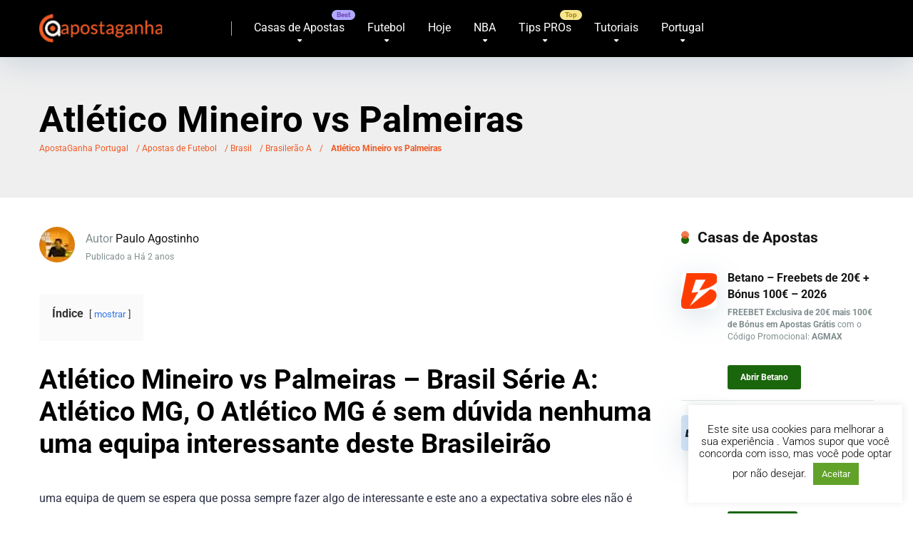

--- FILE ---
content_type: text/html; charset=UTF-8
request_url: https://www.apostaganha.com/atletico-mineiro-vs-palmeiras-6/
body_size: 31868
content:
<!DOCTYPE html>
<html xml:lang="pt" lang="pt" prefix="og: https://ogp.me/ns#">
<head>
    <meta charset="UTF-8" />
    <meta http-equiv="X-UA-Compatible" content="IE=edge" />
    <meta name="viewport" id="viewport" content="width=device-width, initial-scale=1.0, maximum-scale=5.0, minimum-scale=1.0, user-scalable=yes" />
	
	<link rel="alternate" href="https://www.apostaganha.com/" hreflang="pt" />
    <link rel="alternate" href="https://www.apostaganhabr.com/" hreflang="pt-br" />
    <link rel="alternate" href="https://www.apuestasganadas.com/" hreflang="es" />

	<meta name='robots' content='index, follow, max-image-preview:large, max-snippet:-1, max-video-preview:-1' />

	<!-- This site is optimized with the Yoast SEO Premium plugin v26.7 (Yoast SEO v26.7) - https://yoast.com/wordpress/plugins/seo/ -->
	<title>Atlético Mineiro vs Palmeiras</title>
<link data-rocket-preload as="style" data-wpr-hosted-gf-parameters="family=Roboto:wght@300;400;700;900&display=swap" href="https://www.apostaganha.com/wp-content/cache/fonts/1/google-fonts/css/4/1/e/886768677196ae4d5ef8a533024f8.css" rel="preload">
<link data-wpr-hosted-gf-parameters="family=Roboto:wght@300;400;700;900&display=swap" href="https://www.apostaganha.com/wp-content/cache/fonts/1/google-fonts/css/4/1/e/886768677196ae4d5ef8a533024f8.css" media="print" onload="this.media=&#039;all&#039;" rel="stylesheet">
<noscript data-wpr-hosted-gf-parameters=""><link rel="stylesheet" href="https://fonts.googleapis.com/css2?family=Roboto:wght@300;400;700;900&#038;display=swap"></noscript>
	<meta name="description" content="Descobre o Atlético Mineiro vs Palmeiras e entende as estatísticas para apostas nesta competição." />
	<link rel="canonical" href="https://www.apostaganha.com/atletico-mineiro-vs-palmeiras-6/" />
	<meta property="og:locale" content="pt_PT" />
	<meta property="og:type" content="article" />
	<meta property="og:title" content="Atlético Mineiro vs Palmeiras" />
	<meta property="og:description" content="Atlético Mineiro vs Palmeiras – Brasil Série A: Atlético MG, O Atlético MG é sem dúvida nenhuma uma equipa interessante deste Brasileirão uma equipa de , porPaulo Agostinho" />
	<meta property="og:url" content="https://www.apostaganha.com/atletico-mineiro-vs-palmeiras-6/" />
	<meta property="og:site_name" content="Melhores Prognósticos de Apostas Online em Portugal - ApostaGanha" />
	<meta property="article:publisher" content="https://www.facebook.com/apostaganha.portugal/" />
	<meta property="article:published_time" content="2024-06-16T10:00:01+00:00" />
	<meta property="og:image" content="https://www.apostaganha.com/wp-content/uploads/2020/08/Brasil-Serie-A.jpg" />
	<meta property="og:image:width" content="1821" />
	<meta property="og:image:height" content="1024" />
	<meta property="og:image:type" content="image/jpeg" />
	<meta name="author" content="Paulo Agostinho" />
	<meta name="twitter:card" content="summary_large_image" />
	<meta name="twitter:creator" content="@apostaganha" />
	<meta name="twitter:site" content="@apostaganha" />
	<meta name="twitter:label1" content="Escrito por" />
	<meta name="twitter:data1" content="Paulo Agostinho" />
	<meta name="twitter:label2" content="Tempo estimado de leitura" />
	<meta name="twitter:data2" content="6 minutos" />
	<script type="application/ld+json" class="yoast-schema-graph">{"@context":"https://schema.org","@graph":[{"@type":"Article","@id":"https://www.apostaganha.com/atletico-mineiro-vs-palmeiras-6/#article","isPartOf":{"@id":"https://www.apostaganha.com/atletico-mineiro-vs-palmeiras-6/"},"author":{"name":"Paulo Agostinho","@id":"https://www.apostaganha.com/#/schema/person/65318a1ff12ad371b467e91bc37bf068"},"headline":"Atlético Mineiro vs Palmeiras","datePublished":"2024-06-16T10:00:01+00:00","mainEntityOfPage":{"@id":"https://www.apostaganha.com/atletico-mineiro-vs-palmeiras-6/"},"wordCount":377,"commentCount":0,"publisher":{"@id":"https://www.apostaganha.com/#organization"},"image":{"@id":"https://www.apostaganha.com/atletico-mineiro-vs-palmeiras-6/#primaryimage"},"thumbnailUrl":"https://www.apostaganha.com/wp-content/uploads/2020/08/Brasil-Serie-A.jpg","articleSection":["Brasilerão A"],"inLanguage":"pt-PT","potentialAction":[{"@type":"CommentAction","name":"Comment","target":["https://www.apostaganha.com/atletico-mineiro-vs-palmeiras-6/#respond"]}]},{"@type":"WebPage","@id":"https://www.apostaganha.com/atletico-mineiro-vs-palmeiras-6/","url":"https://www.apostaganha.com/atletico-mineiro-vs-palmeiras-6/","name":"Atlético Mineiro vs Palmeiras","isPartOf":{"@id":"https://www.apostaganha.com/#website"},"primaryImageOfPage":{"@id":"https://www.apostaganha.com/atletico-mineiro-vs-palmeiras-6/#primaryimage"},"image":{"@id":"https://www.apostaganha.com/atletico-mineiro-vs-palmeiras-6/#primaryimage"},"thumbnailUrl":"https://www.apostaganha.com/wp-content/uploads/2020/08/Brasil-Serie-A.jpg","datePublished":"2024-06-16T10:00:01+00:00","description":"Descobre o Atlético Mineiro vs Palmeiras e entende as estatísticas para apostas nesta competição.","breadcrumb":{"@id":"https://www.apostaganha.com/atletico-mineiro-vs-palmeiras-6/#breadcrumb"},"inLanguage":"pt-PT","potentialAction":[{"@type":"ReadAction","target":["https://www.apostaganha.com/atletico-mineiro-vs-palmeiras-6/"]}]},{"@type":"ImageObject","inLanguage":"pt-PT","@id":"https://www.apostaganha.com/atletico-mineiro-vs-palmeiras-6/#primaryimage","url":"https://www.apostaganha.com/wp-content/uploads/2020/08/Brasil-Serie-A.jpg","contentUrl":"https://www.apostaganha.com/wp-content/uploads/2020/08/Brasil-Serie-A.jpg","width":1821,"height":1024,"caption":"Brasileirão Serie A"},{"@type":"BreadcrumbList","@id":"https://www.apostaganha.com/atletico-mineiro-vs-palmeiras-6/#breadcrumb","itemListElement":[{"@type":"ListItem","position":1,"name":"ApostaGanha Portugal","item":"https://www.apostaganha.com/"},{"@type":"ListItem","position":2,"name":"Apostas de Futebol","item":"https://www.apostaganha.com/apostas-de-futebol/"},{"@type":"ListItem","position":3,"name":"Brasil","item":"https://www.apostaganha.com/apostas-de-futebol/brasil/"},{"@type":"ListItem","position":4,"name":"Brasilerão A","item":"https://www.apostaganha.com/apostas-de-futebol/brasil/brasilerao-a/"},{"@type":"ListItem","position":5,"name":"Atlético Mineiro vs Palmeiras"}]},{"@type":"WebSite","@id":"https://www.apostaganha.com/#website","url":"https://www.apostaganha.com/","name":"Prognósticos de Apostas Online Portugal - ApostaGanha","description":"Melhores Prognósticos para Apostas Online em Portugal com as Melhores dicas. Apostaganha é a referência portuguesa dos apostadores desportivos.","publisher":{"@id":"https://www.apostaganha.com/#organization"},"alternateName":"ApostaGanha Portugal","potentialAction":[{"@type":"SearchAction","target":{"@type":"EntryPoint","urlTemplate":"https://www.apostaganha.com/?s={search_term_string}"},"query-input":{"@type":"PropertyValueSpecification","valueRequired":true,"valueName":"search_term_string"}}],"inLanguage":"pt-PT"},{"@type":"Organization","@id":"https://www.apostaganha.com/#organization","name":"Backupside LDA","url":"https://www.apostaganha.com/","logo":{"@type":"ImageObject","inLanguage":"pt-PT","@id":"https://www.apostaganha.com/#/schema/logo/image/","url":"https://www.apostaganha.com/wp-content/uploads/2015/10/logoapp.png","contentUrl":"https://www.apostaganha.com/wp-content/uploads/2015/10/logoapp.png","width":400,"height":400,"caption":"Backupside LDA"},"image":{"@id":"https://www.apostaganha.com/#/schema/logo/image/"},"sameAs":["https://www.facebook.com/apostaganha.portugal/","https://x.com/apostaganha","https://www.instagram.com/apostaganha.portugal/","https://www.linkedin.com/company/apostaganha/","https://www.youtube.com/c/apostaganhaApostasOnline?sub_confirmation=1","https://t.me/apostaganhaportugal","https://www.tiktok.com/@apostaganha.pt"],"foundingDate":"2005-09-17","publishingPrinciples":"https://www.apostaganha.com/sobre-nos/","actionableFeedbackPolicy":"https://www.apostaganha.com/politica-de-privacidade/"},{"@type":"Person","@id":"https://www.apostaganha.com/#/schema/person/65318a1ff12ad371b467e91bc37bf068","name":"Paulo Agostinho","image":{"@type":"ImageObject","inLanguage":"pt-PT","@id":"https://www.apostaganha.com/#/schema/person/image/","url":"https://secure.gravatar.com/avatar/5df3d0c5d1b315a5d0cada3dbb67f0f395556da3d82f356be01f9406871c4129?s=96&d=blank&r=g","contentUrl":"https://secure.gravatar.com/avatar/5df3d0c5d1b315a5d0cada3dbb67f0f395556da3d82f356be01f9406871c4129?s=96&d=blank&r=g","caption":"Paulo Agostinho"},"description":"Um verdadeiro apaixonado pela modalidade de Futebol desde criança onde desde cedo comecei a acompanhar esta modalidade. Sempre fui um analista deste desporto e desde que conheci o Aposta Ganha, ganhei o gosto por escrever as minhas próprias análises sobre futebol. Pelo gosto que tenho por esta modalidade, gosto de acompanhar desde futebol Europeu ao Sul Americano, considerando eu que é nestes continentes que consigo extrair maior valor dos meus conhecimentos. Com bastante gosto sou membro dos Tipster Pro do Aposta Ganha e isso motiva me para continuar a evoluir e partilhar todos os meus conhecimentos técnicos e analíticos no mundo das Apostas para com todos os apostadores.","url":"https://www.apostaganha.com/author/paulo_agostinho/"}]}</script>
	<!-- / Yoast SEO Premium plugin. -->


<link rel='dns-prefetch' href='//kit.fontawesome.com' />
<link rel='dns-prefetch' href='//a.omappapi.com' />
<link rel='dns-prefetch' href='//www.googletagmanager.com' />
<link rel='dns-prefetch' href='//fonts.googleapis.com' />
<link href='https://fonts.gstatic.com' crossorigin rel='preconnect' />
<link rel="alternate" type="application/rss+xml" title="Melhores Prognósticos de Apostas Online em Portugal - ApostaGanha &raquo; Feed" href="https://www.apostaganha.com/feed/" />
<style id='wp-img-auto-sizes-contain-inline-css' type='text/css'>
img:is([sizes=auto i],[sizes^="auto," i]){contain-intrinsic-size:3000px 1500px}
/*# sourceURL=wp-img-auto-sizes-contain-inline-css */
</style>
<link data-minify="1" rel='stylesheet' id='cnss_font_awesome_css-css' href='https://www.apostaganha.com/wp-content/cache/min/1/wp-content/plugins/easy-social-icons/css/font-awesome/css/all.min.css?ver=1768799449' type='text/css' media='all' />
<link rel='stylesheet' id='cnss_font_awesome_v4_shims-css' href='https://www.apostaganha.com/wp-content/plugins/easy-social-icons/css/font-awesome/css/v4-shims.min.css?ver=7.0.0' type='text/css' media='all' />
<link data-minify="1" rel='stylesheet' id='cnss_css-css' href='https://www.apostaganha.com/wp-content/cache/min/1/wp-content/plugins/easy-social-icons/css/cnss.css?ver=1768799449' type='text/css' media='all' />
<link data-minify="1" rel='stylesheet' id='cnss_share_css-css' href='https://www.apostaganha.com/wp-content/cache/min/1/wp-content/plugins/easy-social-icons/css/share.css?ver=1768799449' type='text/css' media='all' />
<style id='wp-block-library-inline-css' type='text/css'>
:root{--wp-block-synced-color:#7a00df;--wp-block-synced-color--rgb:122,0,223;--wp-bound-block-color:var(--wp-block-synced-color);--wp-editor-canvas-background:#ddd;--wp-admin-theme-color:#007cba;--wp-admin-theme-color--rgb:0,124,186;--wp-admin-theme-color-darker-10:#006ba1;--wp-admin-theme-color-darker-10--rgb:0,107,160.5;--wp-admin-theme-color-darker-20:#005a87;--wp-admin-theme-color-darker-20--rgb:0,90,135;--wp-admin-border-width-focus:2px}@media (min-resolution:192dpi){:root{--wp-admin-border-width-focus:1.5px}}.wp-element-button{cursor:pointer}:root .has-very-light-gray-background-color{background-color:#eee}:root .has-very-dark-gray-background-color{background-color:#313131}:root .has-very-light-gray-color{color:#eee}:root .has-very-dark-gray-color{color:#313131}:root .has-vivid-green-cyan-to-vivid-cyan-blue-gradient-background{background:linear-gradient(135deg,#00d084,#0693e3)}:root .has-purple-crush-gradient-background{background:linear-gradient(135deg,#34e2e4,#4721fb 50%,#ab1dfe)}:root .has-hazy-dawn-gradient-background{background:linear-gradient(135deg,#faaca8,#dad0ec)}:root .has-subdued-olive-gradient-background{background:linear-gradient(135deg,#fafae1,#67a671)}:root .has-atomic-cream-gradient-background{background:linear-gradient(135deg,#fdd79a,#004a59)}:root .has-nightshade-gradient-background{background:linear-gradient(135deg,#330968,#31cdcf)}:root .has-midnight-gradient-background{background:linear-gradient(135deg,#020381,#2874fc)}:root{--wp--preset--font-size--normal:16px;--wp--preset--font-size--huge:42px}.has-regular-font-size{font-size:1em}.has-larger-font-size{font-size:2.625em}.has-normal-font-size{font-size:var(--wp--preset--font-size--normal)}.has-huge-font-size{font-size:var(--wp--preset--font-size--huge)}.has-text-align-center{text-align:center}.has-text-align-left{text-align:left}.has-text-align-right{text-align:right}.has-fit-text{white-space:nowrap!important}#end-resizable-editor-section{display:none}.aligncenter{clear:both}.items-justified-left{justify-content:flex-start}.items-justified-center{justify-content:center}.items-justified-right{justify-content:flex-end}.items-justified-space-between{justify-content:space-between}.screen-reader-text{border:0;clip-path:inset(50%);height:1px;margin:-1px;overflow:hidden;padding:0;position:absolute;width:1px;word-wrap:normal!important}.screen-reader-text:focus{background-color:#ddd;clip-path:none;color:#444;display:block;font-size:1em;height:auto;left:5px;line-height:normal;padding:15px 23px 14px;text-decoration:none;top:5px;width:auto;z-index:100000}html :where(.has-border-color){border-style:solid}html :where([style*=border-top-color]){border-top-style:solid}html :where([style*=border-right-color]){border-right-style:solid}html :where([style*=border-bottom-color]){border-bottom-style:solid}html :where([style*=border-left-color]){border-left-style:solid}html :where([style*=border-width]){border-style:solid}html :where([style*=border-top-width]){border-top-style:solid}html :where([style*=border-right-width]){border-right-style:solid}html :where([style*=border-bottom-width]){border-bottom-style:solid}html :where([style*=border-left-width]){border-left-style:solid}html :where(img[class*=wp-image-]){height:auto;max-width:100%}:where(figure){margin:0 0 1em}html :where(.is-position-sticky){--wp-admin--admin-bar--position-offset:var(--wp-admin--admin-bar--height,0px)}@media screen and (max-width:600px){html :where(.is-position-sticky){--wp-admin--admin-bar--position-offset:0px}}

/*# sourceURL=wp-block-library-inline-css */
</style><style id='wp-block-image-inline-css' type='text/css'>
.wp-block-image>a,.wp-block-image>figure>a{display:inline-block}.wp-block-image img{box-sizing:border-box;height:auto;max-width:100%;vertical-align:bottom}@media not (prefers-reduced-motion){.wp-block-image img.hide{visibility:hidden}.wp-block-image img.show{animation:show-content-image .4s}}.wp-block-image[style*=border-radius] img,.wp-block-image[style*=border-radius]>a{border-radius:inherit}.wp-block-image.has-custom-border img{box-sizing:border-box}.wp-block-image.aligncenter{text-align:center}.wp-block-image.alignfull>a,.wp-block-image.alignwide>a{width:100%}.wp-block-image.alignfull img,.wp-block-image.alignwide img{height:auto;width:100%}.wp-block-image .aligncenter,.wp-block-image .alignleft,.wp-block-image .alignright,.wp-block-image.aligncenter,.wp-block-image.alignleft,.wp-block-image.alignright{display:table}.wp-block-image .aligncenter>figcaption,.wp-block-image .alignleft>figcaption,.wp-block-image .alignright>figcaption,.wp-block-image.aligncenter>figcaption,.wp-block-image.alignleft>figcaption,.wp-block-image.alignright>figcaption{caption-side:bottom;display:table-caption}.wp-block-image .alignleft{float:left;margin:.5em 1em .5em 0}.wp-block-image .alignright{float:right;margin:.5em 0 .5em 1em}.wp-block-image .aligncenter{margin-left:auto;margin-right:auto}.wp-block-image :where(figcaption){margin-bottom:1em;margin-top:.5em}.wp-block-image.is-style-circle-mask img{border-radius:9999px}@supports ((-webkit-mask-image:none) or (mask-image:none)) or (-webkit-mask-image:none){.wp-block-image.is-style-circle-mask img{border-radius:0;-webkit-mask-image:url('data:image/svg+xml;utf8,<svg viewBox="0 0 100 100" xmlns="http://www.w3.org/2000/svg"><circle cx="50" cy="50" r="50"/></svg>');mask-image:url('data:image/svg+xml;utf8,<svg viewBox="0 0 100 100" xmlns="http://www.w3.org/2000/svg"><circle cx="50" cy="50" r="50"/></svg>');mask-mode:alpha;-webkit-mask-position:center;mask-position:center;-webkit-mask-repeat:no-repeat;mask-repeat:no-repeat;-webkit-mask-size:contain;mask-size:contain}}:root :where(.wp-block-image.is-style-rounded img,.wp-block-image .is-style-rounded img){border-radius:9999px}.wp-block-image figure{margin:0}.wp-lightbox-container{display:flex;flex-direction:column;position:relative}.wp-lightbox-container img{cursor:zoom-in}.wp-lightbox-container img:hover+button{opacity:1}.wp-lightbox-container button{align-items:center;backdrop-filter:blur(16px) saturate(180%);background-color:#5a5a5a40;border:none;border-radius:4px;cursor:zoom-in;display:flex;height:20px;justify-content:center;opacity:0;padding:0;position:absolute;right:16px;text-align:center;top:16px;width:20px;z-index:100}@media not (prefers-reduced-motion){.wp-lightbox-container button{transition:opacity .2s ease}}.wp-lightbox-container button:focus-visible{outline:3px auto #5a5a5a40;outline:3px auto -webkit-focus-ring-color;outline-offset:3px}.wp-lightbox-container button:hover{cursor:pointer;opacity:1}.wp-lightbox-container button:focus{opacity:1}.wp-lightbox-container button:focus,.wp-lightbox-container button:hover,.wp-lightbox-container button:not(:hover):not(:active):not(.has-background){background-color:#5a5a5a40;border:none}.wp-lightbox-overlay{box-sizing:border-box;cursor:zoom-out;height:100vh;left:0;overflow:hidden;position:fixed;top:0;visibility:hidden;width:100%;z-index:100000}.wp-lightbox-overlay .close-button{align-items:center;cursor:pointer;display:flex;justify-content:center;min-height:40px;min-width:40px;padding:0;position:absolute;right:calc(env(safe-area-inset-right) + 16px);top:calc(env(safe-area-inset-top) + 16px);z-index:5000000}.wp-lightbox-overlay .close-button:focus,.wp-lightbox-overlay .close-button:hover,.wp-lightbox-overlay .close-button:not(:hover):not(:active):not(.has-background){background:none;border:none}.wp-lightbox-overlay .lightbox-image-container{height:var(--wp--lightbox-container-height);left:50%;overflow:hidden;position:absolute;top:50%;transform:translate(-50%,-50%);transform-origin:top left;width:var(--wp--lightbox-container-width);z-index:9999999999}.wp-lightbox-overlay .wp-block-image{align-items:center;box-sizing:border-box;display:flex;height:100%;justify-content:center;margin:0;position:relative;transform-origin:0 0;width:100%;z-index:3000000}.wp-lightbox-overlay .wp-block-image img{height:var(--wp--lightbox-image-height);min-height:var(--wp--lightbox-image-height);min-width:var(--wp--lightbox-image-width);width:var(--wp--lightbox-image-width)}.wp-lightbox-overlay .wp-block-image figcaption{display:none}.wp-lightbox-overlay button{background:none;border:none}.wp-lightbox-overlay .scrim{background-color:#fff;height:100%;opacity:.9;position:absolute;width:100%;z-index:2000000}.wp-lightbox-overlay.active{visibility:visible}@media not (prefers-reduced-motion){.wp-lightbox-overlay.active{animation:turn-on-visibility .25s both}.wp-lightbox-overlay.active img{animation:turn-on-visibility .35s both}.wp-lightbox-overlay.show-closing-animation:not(.active){animation:turn-off-visibility .35s both}.wp-lightbox-overlay.show-closing-animation:not(.active) img{animation:turn-off-visibility .25s both}.wp-lightbox-overlay.zoom.active{animation:none;opacity:1;visibility:visible}.wp-lightbox-overlay.zoom.active .lightbox-image-container{animation:lightbox-zoom-in .4s}.wp-lightbox-overlay.zoom.active .lightbox-image-container img{animation:none}.wp-lightbox-overlay.zoom.active .scrim{animation:turn-on-visibility .4s forwards}.wp-lightbox-overlay.zoom.show-closing-animation:not(.active){animation:none}.wp-lightbox-overlay.zoom.show-closing-animation:not(.active) .lightbox-image-container{animation:lightbox-zoom-out .4s}.wp-lightbox-overlay.zoom.show-closing-animation:not(.active) .lightbox-image-container img{animation:none}.wp-lightbox-overlay.zoom.show-closing-animation:not(.active) .scrim{animation:turn-off-visibility .4s forwards}}@keyframes show-content-image{0%{visibility:hidden}99%{visibility:hidden}to{visibility:visible}}@keyframes turn-on-visibility{0%{opacity:0}to{opacity:1}}@keyframes turn-off-visibility{0%{opacity:1;visibility:visible}99%{opacity:0;visibility:visible}to{opacity:0;visibility:hidden}}@keyframes lightbox-zoom-in{0%{transform:translate(calc((-100vw + var(--wp--lightbox-scrollbar-width))/2 + var(--wp--lightbox-initial-left-position)),calc(-50vh + var(--wp--lightbox-initial-top-position))) scale(var(--wp--lightbox-scale))}to{transform:translate(-50%,-50%) scale(1)}}@keyframes lightbox-zoom-out{0%{transform:translate(-50%,-50%) scale(1);visibility:visible}99%{visibility:visible}to{transform:translate(calc((-100vw + var(--wp--lightbox-scrollbar-width))/2 + var(--wp--lightbox-initial-left-position)),calc(-50vh + var(--wp--lightbox-initial-top-position))) scale(var(--wp--lightbox-scale));visibility:hidden}}
/*# sourceURL=https://www.apostaganha.com/wp-includes/blocks/image/style.min.css */
</style>
<style id='wp-block-table-inline-css' type='text/css'>
.wp-block-table{overflow-x:auto}.wp-block-table table{border-collapse:collapse;width:100%}.wp-block-table thead{border-bottom:3px solid}.wp-block-table tfoot{border-top:3px solid}.wp-block-table td,.wp-block-table th{border:1px solid;padding:.5em}.wp-block-table .has-fixed-layout{table-layout:fixed;width:100%}.wp-block-table .has-fixed-layout td,.wp-block-table .has-fixed-layout th{word-break:break-word}.wp-block-table.aligncenter,.wp-block-table.alignleft,.wp-block-table.alignright{display:table;width:auto}.wp-block-table.aligncenter td,.wp-block-table.aligncenter th,.wp-block-table.alignleft td,.wp-block-table.alignleft th,.wp-block-table.alignright td,.wp-block-table.alignright th{word-break:break-word}.wp-block-table .has-subtle-light-gray-background-color{background-color:#f3f4f5}.wp-block-table .has-subtle-pale-green-background-color{background-color:#e9fbe5}.wp-block-table .has-subtle-pale-blue-background-color{background-color:#e7f5fe}.wp-block-table .has-subtle-pale-pink-background-color{background-color:#fcf0ef}.wp-block-table.is-style-stripes{background-color:initial;border-collapse:inherit;border-spacing:0}.wp-block-table.is-style-stripes tbody tr:nth-child(odd){background-color:#f0f0f0}.wp-block-table.is-style-stripes.has-subtle-light-gray-background-color tbody tr:nth-child(odd){background-color:#f3f4f5}.wp-block-table.is-style-stripes.has-subtle-pale-green-background-color tbody tr:nth-child(odd){background-color:#e9fbe5}.wp-block-table.is-style-stripes.has-subtle-pale-blue-background-color tbody tr:nth-child(odd){background-color:#e7f5fe}.wp-block-table.is-style-stripes.has-subtle-pale-pink-background-color tbody tr:nth-child(odd){background-color:#fcf0ef}.wp-block-table.is-style-stripes td,.wp-block-table.is-style-stripes th{border-color:#0000}.wp-block-table.is-style-stripes{border-bottom:1px solid #f0f0f0}.wp-block-table .has-border-color td,.wp-block-table .has-border-color th,.wp-block-table .has-border-color tr,.wp-block-table .has-border-color>*{border-color:inherit}.wp-block-table table[style*=border-top-color] tr:first-child,.wp-block-table table[style*=border-top-color] tr:first-child td,.wp-block-table table[style*=border-top-color] tr:first-child th,.wp-block-table table[style*=border-top-color]>*,.wp-block-table table[style*=border-top-color]>* td,.wp-block-table table[style*=border-top-color]>* th{border-top-color:inherit}.wp-block-table table[style*=border-top-color] tr:not(:first-child){border-top-color:initial}.wp-block-table table[style*=border-right-color] td:last-child,.wp-block-table table[style*=border-right-color] th,.wp-block-table table[style*=border-right-color] tr,.wp-block-table table[style*=border-right-color]>*{border-right-color:inherit}.wp-block-table table[style*=border-bottom-color] tr:last-child,.wp-block-table table[style*=border-bottom-color] tr:last-child td,.wp-block-table table[style*=border-bottom-color] tr:last-child th,.wp-block-table table[style*=border-bottom-color]>*,.wp-block-table table[style*=border-bottom-color]>* td,.wp-block-table table[style*=border-bottom-color]>* th{border-bottom-color:inherit}.wp-block-table table[style*=border-bottom-color] tr:not(:last-child){border-bottom-color:initial}.wp-block-table table[style*=border-left-color] td:first-child,.wp-block-table table[style*=border-left-color] th,.wp-block-table table[style*=border-left-color] tr,.wp-block-table table[style*=border-left-color]>*{border-left-color:inherit}.wp-block-table table[style*=border-style] td,.wp-block-table table[style*=border-style] th,.wp-block-table table[style*=border-style] tr,.wp-block-table table[style*=border-style]>*{border-style:inherit}.wp-block-table table[style*=border-width] td,.wp-block-table table[style*=border-width] th,.wp-block-table table[style*=border-width] tr,.wp-block-table table[style*=border-width]>*{border-style:inherit;border-width:inherit}
/*# sourceURL=https://www.apostaganha.com/wp-includes/blocks/table/style.min.css */
</style>
<style id='global-styles-inline-css' type='text/css'>
:root{--wp--preset--aspect-ratio--square: 1;--wp--preset--aspect-ratio--4-3: 4/3;--wp--preset--aspect-ratio--3-4: 3/4;--wp--preset--aspect-ratio--3-2: 3/2;--wp--preset--aspect-ratio--2-3: 2/3;--wp--preset--aspect-ratio--16-9: 16/9;--wp--preset--aspect-ratio--9-16: 9/16;--wp--preset--color--black: #000000;--wp--preset--color--cyan-bluish-gray: #abb8c3;--wp--preset--color--white: #ffffff;--wp--preset--color--pale-pink: #f78da7;--wp--preset--color--vivid-red: #cf2e2e;--wp--preset--color--luminous-vivid-orange: #ff6900;--wp--preset--color--luminous-vivid-amber: #fcb900;--wp--preset--color--light-green-cyan: #7bdcb5;--wp--preset--color--vivid-green-cyan: #00d084;--wp--preset--color--pale-cyan-blue: #8ed1fc;--wp--preset--color--vivid-cyan-blue: #0693e3;--wp--preset--color--vivid-purple: #9b51e0;--wp--preset--color--mercury-main: #1a660c;--wp--preset--color--mercury-second: #f05a25;--wp--preset--color--mercury-white: #fff;--wp--preset--color--mercury-gray: #263238;--wp--preset--color--mercury-emerald: #2edd6c;--wp--preset--color--mercury-alizarin: #e74c3c;--wp--preset--color--mercury-wisteria: #8e44ad;--wp--preset--color--mercury-peter-river: #3498db;--wp--preset--color--mercury-clouds: #ecf0f1;--wp--preset--gradient--vivid-cyan-blue-to-vivid-purple: linear-gradient(135deg,rgb(6,147,227) 0%,rgb(155,81,224) 100%);--wp--preset--gradient--light-green-cyan-to-vivid-green-cyan: linear-gradient(135deg,rgb(122,220,180) 0%,rgb(0,208,130) 100%);--wp--preset--gradient--luminous-vivid-amber-to-luminous-vivid-orange: linear-gradient(135deg,rgb(252,185,0) 0%,rgb(255,105,0) 100%);--wp--preset--gradient--luminous-vivid-orange-to-vivid-red: linear-gradient(135deg,rgb(255,105,0) 0%,rgb(207,46,46) 100%);--wp--preset--gradient--very-light-gray-to-cyan-bluish-gray: linear-gradient(135deg,rgb(238,238,238) 0%,rgb(169,184,195) 100%);--wp--preset--gradient--cool-to-warm-spectrum: linear-gradient(135deg,rgb(74,234,220) 0%,rgb(151,120,209) 20%,rgb(207,42,186) 40%,rgb(238,44,130) 60%,rgb(251,105,98) 80%,rgb(254,248,76) 100%);--wp--preset--gradient--blush-light-purple: linear-gradient(135deg,rgb(255,206,236) 0%,rgb(152,150,240) 100%);--wp--preset--gradient--blush-bordeaux: linear-gradient(135deg,rgb(254,205,165) 0%,rgb(254,45,45) 50%,rgb(107,0,62) 100%);--wp--preset--gradient--luminous-dusk: linear-gradient(135deg,rgb(255,203,112) 0%,rgb(199,81,192) 50%,rgb(65,88,208) 100%);--wp--preset--gradient--pale-ocean: linear-gradient(135deg,rgb(255,245,203) 0%,rgb(182,227,212) 50%,rgb(51,167,181) 100%);--wp--preset--gradient--electric-grass: linear-gradient(135deg,rgb(202,248,128) 0%,rgb(113,206,126) 100%);--wp--preset--gradient--midnight: linear-gradient(135deg,rgb(2,3,129) 0%,rgb(40,116,252) 100%);--wp--preset--font-size--small: 13px;--wp--preset--font-size--medium: 20px;--wp--preset--font-size--large: 36px;--wp--preset--font-size--x-large: 42px;--wp--preset--spacing--20: 0.44rem;--wp--preset--spacing--30: 0.67rem;--wp--preset--spacing--40: 1rem;--wp--preset--spacing--50: 1.5rem;--wp--preset--spacing--60: 2.25rem;--wp--preset--spacing--70: 3.38rem;--wp--preset--spacing--80: 5.06rem;--wp--preset--shadow--natural: 6px 6px 9px rgba(0, 0, 0, 0.2);--wp--preset--shadow--deep: 12px 12px 50px rgba(0, 0, 0, 0.4);--wp--preset--shadow--sharp: 6px 6px 0px rgba(0, 0, 0, 0.2);--wp--preset--shadow--outlined: 6px 6px 0px -3px rgb(255, 255, 255), 6px 6px rgb(0, 0, 0);--wp--preset--shadow--crisp: 6px 6px 0px rgb(0, 0, 0);}:where(.is-layout-flex){gap: 0.5em;}:where(.is-layout-grid){gap: 0.5em;}body .is-layout-flex{display: flex;}.is-layout-flex{flex-wrap: wrap;align-items: center;}.is-layout-flex > :is(*, div){margin: 0;}body .is-layout-grid{display: grid;}.is-layout-grid > :is(*, div){margin: 0;}:where(.wp-block-columns.is-layout-flex){gap: 2em;}:where(.wp-block-columns.is-layout-grid){gap: 2em;}:where(.wp-block-post-template.is-layout-flex){gap: 1.25em;}:where(.wp-block-post-template.is-layout-grid){gap: 1.25em;}.has-black-color{color: var(--wp--preset--color--black) !important;}.has-cyan-bluish-gray-color{color: var(--wp--preset--color--cyan-bluish-gray) !important;}.has-white-color{color: var(--wp--preset--color--white) !important;}.has-pale-pink-color{color: var(--wp--preset--color--pale-pink) !important;}.has-vivid-red-color{color: var(--wp--preset--color--vivid-red) !important;}.has-luminous-vivid-orange-color{color: var(--wp--preset--color--luminous-vivid-orange) !important;}.has-luminous-vivid-amber-color{color: var(--wp--preset--color--luminous-vivid-amber) !important;}.has-light-green-cyan-color{color: var(--wp--preset--color--light-green-cyan) !important;}.has-vivid-green-cyan-color{color: var(--wp--preset--color--vivid-green-cyan) !important;}.has-pale-cyan-blue-color{color: var(--wp--preset--color--pale-cyan-blue) !important;}.has-vivid-cyan-blue-color{color: var(--wp--preset--color--vivid-cyan-blue) !important;}.has-vivid-purple-color{color: var(--wp--preset--color--vivid-purple) !important;}.has-black-background-color{background-color: var(--wp--preset--color--black) !important;}.has-cyan-bluish-gray-background-color{background-color: var(--wp--preset--color--cyan-bluish-gray) !important;}.has-white-background-color{background-color: var(--wp--preset--color--white) !important;}.has-pale-pink-background-color{background-color: var(--wp--preset--color--pale-pink) !important;}.has-vivid-red-background-color{background-color: var(--wp--preset--color--vivid-red) !important;}.has-luminous-vivid-orange-background-color{background-color: var(--wp--preset--color--luminous-vivid-orange) !important;}.has-luminous-vivid-amber-background-color{background-color: var(--wp--preset--color--luminous-vivid-amber) !important;}.has-light-green-cyan-background-color{background-color: var(--wp--preset--color--light-green-cyan) !important;}.has-vivid-green-cyan-background-color{background-color: var(--wp--preset--color--vivid-green-cyan) !important;}.has-pale-cyan-blue-background-color{background-color: var(--wp--preset--color--pale-cyan-blue) !important;}.has-vivid-cyan-blue-background-color{background-color: var(--wp--preset--color--vivid-cyan-blue) !important;}.has-vivid-purple-background-color{background-color: var(--wp--preset--color--vivid-purple) !important;}.has-black-border-color{border-color: var(--wp--preset--color--black) !important;}.has-cyan-bluish-gray-border-color{border-color: var(--wp--preset--color--cyan-bluish-gray) !important;}.has-white-border-color{border-color: var(--wp--preset--color--white) !important;}.has-pale-pink-border-color{border-color: var(--wp--preset--color--pale-pink) !important;}.has-vivid-red-border-color{border-color: var(--wp--preset--color--vivid-red) !important;}.has-luminous-vivid-orange-border-color{border-color: var(--wp--preset--color--luminous-vivid-orange) !important;}.has-luminous-vivid-amber-border-color{border-color: var(--wp--preset--color--luminous-vivid-amber) !important;}.has-light-green-cyan-border-color{border-color: var(--wp--preset--color--light-green-cyan) !important;}.has-vivid-green-cyan-border-color{border-color: var(--wp--preset--color--vivid-green-cyan) !important;}.has-pale-cyan-blue-border-color{border-color: var(--wp--preset--color--pale-cyan-blue) !important;}.has-vivid-cyan-blue-border-color{border-color: var(--wp--preset--color--vivid-cyan-blue) !important;}.has-vivid-purple-border-color{border-color: var(--wp--preset--color--vivid-purple) !important;}.has-vivid-cyan-blue-to-vivid-purple-gradient-background{background: var(--wp--preset--gradient--vivid-cyan-blue-to-vivid-purple) !important;}.has-light-green-cyan-to-vivid-green-cyan-gradient-background{background: var(--wp--preset--gradient--light-green-cyan-to-vivid-green-cyan) !important;}.has-luminous-vivid-amber-to-luminous-vivid-orange-gradient-background{background: var(--wp--preset--gradient--luminous-vivid-amber-to-luminous-vivid-orange) !important;}.has-luminous-vivid-orange-to-vivid-red-gradient-background{background: var(--wp--preset--gradient--luminous-vivid-orange-to-vivid-red) !important;}.has-very-light-gray-to-cyan-bluish-gray-gradient-background{background: var(--wp--preset--gradient--very-light-gray-to-cyan-bluish-gray) !important;}.has-cool-to-warm-spectrum-gradient-background{background: var(--wp--preset--gradient--cool-to-warm-spectrum) !important;}.has-blush-light-purple-gradient-background{background: var(--wp--preset--gradient--blush-light-purple) !important;}.has-blush-bordeaux-gradient-background{background: var(--wp--preset--gradient--blush-bordeaux) !important;}.has-luminous-dusk-gradient-background{background: var(--wp--preset--gradient--luminous-dusk) !important;}.has-pale-ocean-gradient-background{background: var(--wp--preset--gradient--pale-ocean) !important;}.has-electric-grass-gradient-background{background: var(--wp--preset--gradient--electric-grass) !important;}.has-midnight-gradient-background{background: var(--wp--preset--gradient--midnight) !important;}.has-small-font-size{font-size: var(--wp--preset--font-size--small) !important;}.has-medium-font-size{font-size: var(--wp--preset--font-size--medium) !important;}.has-large-font-size{font-size: var(--wp--preset--font-size--large) !important;}.has-x-large-font-size{font-size: var(--wp--preset--font-size--x-large) !important;}
/*# sourceURL=global-styles-inline-css */
</style>

<style id='classic-theme-styles-inline-css' type='text/css'>
/*! This file is auto-generated */
.wp-block-button__link{color:#fff;background-color:#32373c;border-radius:9999px;box-shadow:none;text-decoration:none;padding:calc(.667em + 2px) calc(1.333em + 2px);font-size:1.125em}.wp-block-file__button{background:#32373c;color:#fff;text-decoration:none}
/*# sourceURL=/wp-includes/css/classic-themes.min.css */
</style>
<link data-minify="1" rel='stylesheet' id='aces-style-css' href='https://www.apostaganha.com/wp-content/cache/min/1/wp-content/plugins/aces/css/aces-style.css?ver=1768799449' type='text/css' media='all' />
<link data-minify="1" rel='stylesheet' id='aces-media-css' href='https://www.apostaganha.com/wp-content/cache/min/1/wp-content/plugins/aces/css/aces-media.css?ver=1768799449' type='text/css' media='all' />
<link rel='stylesheet' id='avatar-manager-css' href='https://www.apostaganha.com/wp-content/plugins/avatar-manager/assets/css/avatar-manager.min.css?ver=1.2.1' type='text/css' media='all' />
<link data-minify="1" rel='stylesheet' id='cookie-law-info-css' href='https://www.apostaganha.com/wp-content/cache/min/1/wp-content/plugins/cookie-law-info/legacy/public/css/cookie-law-info-public.css?ver=1768799449' type='text/css' media='all' />
<link data-minify="1" rel='stylesheet' id='cookie-law-info-gdpr-css' href='https://www.apostaganha.com/wp-content/cache/min/1/wp-content/plugins/cookie-law-info/legacy/public/css/cookie-law-info-gdpr.css?ver=1768799449' type='text/css' media='all' />

<link rel='stylesheet' id='owl-carousel-css' href='https://www.apostaganha.com/wp-content/themes/mercury/css/owl.carousel.min.css?ver=2.3.4' type='text/css' media='all' />
<link data-minify="1" rel='stylesheet' id='owl-carousel-animate-css' href='https://www.apostaganha.com/wp-content/cache/min/1/wp-content/themes/mercury/css/animate.css?ver=1768799449' type='text/css' media='all' />
<link data-minify="1" rel='stylesheet' id='mercury-style-css' href='https://www.apostaganha.com/wp-content/cache/min/1/wp-content/themes/Apostaganha%20Portugal/style.css?ver=1768799450' type='text/css' media='all' />
<style id='mercury-style-inline-css' type='text/css'>




/* Main Color */



.has-mercury-main-color,

.home-page .textwidget a:hover,

.space-header-2-top-soc a:hover,

.space-header-menu ul.main-menu li a:hover,

.space-header-menu ul.main-menu li:hover a,

.space-header-2-nav ul.main-menu li a:hover,

.space-header-2-nav ul.main-menu li:hover a,

.space-page-content a:hover,

.space-pros-cons ul li a:hover,

.space-pros-cons ol li a:hover,

.space-companies-2-archive-item-desc a:hover,

.space-organizations-3-archive-item-terms-ins a:hover,

.space-organizations-7-archive-item-terms a:hover,

.space-organizations-8-archive-item-terms a:hover,

.space-comments-form-box p.comment-notes span.required,

form.comment-form p.comment-notes span.required {

	color: #1a660c;

}



input[type="submit"],

.has-mercury-main-background-color,

.space-block-title span:after,

.space-widget-title span:after,

.space-companies-archive-item-button a,

.space-companies-sidebar-item-button a,

.space-organizations-3-archive-item-count,

.space-organizations-3-archive-item-count-2,

.space-units-archive-item-button a,

.space-units-sidebar-item-button a,

.space-aces-single-offer-info-button-ins a,

.space-offers-archive-item-button a,

.home-page .widget_mc4wp_form_widget .space-widget-title::after,

.space-content-section .widget_mc4wp_form_widget .space-widget-title::after {

	background-color: #1a660c;

}



.space-header-menu ul.main-menu li a:hover,

.space-header-menu ul.main-menu li:hover a,

.space-header-2-nav ul.main-menu li a:hover,

.space-header-2-nav ul.main-menu li:hover a {

	border-bottom: 2px solid #1a660c;

}

.space-header-2-top-soc a:hover {

	border: 1px solid #1a660c;

}

.space-companies-archive-item-button a:hover,

.space-units-archive-item-button a:hover,

.space-offers-archive-item-button a:hover,

.space-aces-single-offer-info-button-ins a:hover {

    box-shadow: 0px 8px 30px 0px rgba(26,102,12, 0.60) !important;

}



/* Second Color */



.has-mercury-second-color,

.space-page-content a,

.space-pros-cons ul li a,

.space-pros-cons ol li a,

.space-page-content ul li:before,

.home-page .textwidget ul li:before,

.space-widget ul li a:hover,

.space-page-content ul.space-mark li:before,

.home-page .textwidget a,

#recentcomments li a:hover,

#recentcomments li span.comment-author-link a:hover,

h3.comment-reply-title small a,

.space-shortcode-wrap .space-companies-sidebar-item-title p a,

.space-companies-sidebar-2-item-desc a,

.space-companies-sidebar-item-title p a,

.space-companies-archive-item-short-desc a,

.space-companies-2-archive-item-desc a,

.space-organizations-3-archive-item-terms-ins a,

.space-organizations-7-archive-item-terms a,

.space-organizations-8-archive-item-terms a,

.space-organization-content-info a,

.space-organization-style-2-calltoaction-text-ins a,

.space-organization-details-item-title span,

.space-organization-style-2-ratings-all-item-value i,

.space-organization-style-2-calltoaction-text-ins a,

.space-organization-content-short-desc a,

.space-organization-header-short-desc a,

.space-organization-content-rating-stars i,

.space-organization-content-rating-overall .star-rating .star,

.space-companies-archive-item-rating .star-rating .star,

.space-organization-content-logo-stars i,

.space-organization-content-logo-stars .star-rating .star,

.space-companies-2-archive-item-rating .star-rating .star,

.space-organizations-3-archive-item-rating-box .star-rating .star,

.space-organizations-4-archive-item-title .star-rating .star,

.space-companies-sidebar-2-item-rating .star-rating .star,

.space-comments-list-item-date a.comment-reply-link,

.space-categories-list-box ul li a,

.space-news-10-item-category a,

.small .space-news-11-item-category a,

#scrolltop,

.widget_mc4wp_form_widget .mc4wp-response a,

.space-header-height.dark .space-header-menu ul.main-menu li a:hover,

.space-header-height.dark .space-header-menu ul.main-menu li:hover a,

.space-header-2-height.dark .space-header-2-nav ul.main-menu li a:hover,

.space-header-2-height.dark .space-header-2-nav ul.main-menu li:hover a,

.space-header-2-height.dark .space-header-2-top-soc a:hover,

.space-organization-header-logo-rating i,

.wp-block-latest-comments__comment-meta a {

	color: #f05a25;

}



.space-title-box-category a,

.has-mercury-second-background-color,

.space-organization-details-item-links a:hover,

.space-news-2-small-item-img-category a,

.space-news-2-item-big-box-category span,

.space-block-title span:before,

.space-widget-title span:before,

.space-news-4-item.small-news-block .space-news-4-item-img-category a,

.space-news-4-item.big-news-block .space-news-4-item-top-category span,

.space-news-6-item-top-category span,

.space-news-7-item-category span,

.space-news-3-item-img-category a,

.space-news-8-item-title-category span,

.space-news-9-item-info-category span,

.space-archive-loop-item-img-category a,

.space-organizations-3-archive-item:first-child .space-organizations-3-archive-item-count,

.space-organizations-3-archive-item:first-child .space-organizations-3-archive-item-count-2,

.space-single-offer.space-dark-style .space-aces-single-offer-info-button-ins a,

.space-offers-archive-item.space-dark-style .space-offers-archive-item-button a,

nav.pagination a,

.space-load-more-button,

nav.comments-pagination a,

nav.pagination-post a span.page-number,

.widget_tag_cloud a,

.space-footer-top-age span.age-limit,

.space-footer-top-soc a:hover,

.home-page .widget_mc4wp_form_widget .mc4wp-form-fields .space-subscribe-filds button,

.space-content-section .widget_mc4wp_form_widget .mc4wp-form-fields .space-subscribe-filds button {

	background-color: #f05a25;

}



.space-footer-top-soc a:hover,

.space-header-2-height.dark .space-header-2-top-soc a:hover,

.space-categories-list-box ul li a {

	border: 1px solid #f05a25;

}



.space-header-height.dark .space-header-menu ul.main-menu li a:hover,

.space-header-height.dark .space-header-menu ul.main-menu li:hover a,

.space-header-2-height.dark .space-header-2-nav ul.main-menu li a:hover,

.space-header-2-height.dark .space-header-2-nav ul.main-menu li:hover a {

	border-bottom: 2px solid #f05a25;

}



.space-offers-archive-item.space-dark-style .space-offers-archive-item-button a:hover,

.space-single-offer.space-dark-style .space-aces-single-offer-info-button-ins a:hover {

    box-shadow: 0px 8px 30px 0px rgba(240,90,37, 0.60) !important;

}



.space-text-gradient {

	background: #1a660c;

	background: -webkit-linear-gradient(to right, #1a660c 0%, #f05a25 100%);

	background: -moz-linear-gradient(to right, #1a660c 0%, #f05a25 100%);

	background: linear-gradient(to right, #1a660c 0%, #f05a25 100%);

}



/* Stars Color */



.star,

.fa-star {

	color: #ffd32a!important;

}



.space-rating-star-background {

	background-color: #ffd32a;

}



/* Custom header layout colors */



/* --- Header #1 Style --- */



.space-header-height .space-header-wrap {

	background-color: #000000;

}

.space-header-height .space-header-top,

.space-header-height .space-header-logo-ins:after {

	background-color: #a9ada8;

}

.space-header-height .space-header-top-soc a,

.space-header-height .space-header-top-menu ul li a {

	color: #000000;

}

.space-header-height .space-header-top-soc a:hover ,

.space-header-height .space-header-top-menu ul li a:hover {

	color: #f05a25;

}

.space-header-height .space-header-logo a {

	color: #2d3436;

}

.space-header-height .space-header-logo span {

	color: #7f8c8d;

}

.space-header-height .space-header-menu ul.main-menu li,

.space-header-height .space-header-menu ul.main-menu li a,

.space-header-height .space-header-search {

	color: #ffffff;

}

.space-header-height .space-mobile-menu-icon div {

	background-color: #ffffff;

}

.space-header-height .space-header-menu ul.main-menu li a:hover,

.space-header-height .space-header-menu ul.main-menu li:hover a {

	color: #f05a25;

	border-bottom: 2px solid #f05a25;

}



.space-header-height .space-header-menu ul.main-menu li ul.sub-menu {

	background-color: #ffffff;

}



.space-header-height .space-header-menu ul.main-menu li ul.sub-menu li.menu-item-has-children:after,

.space-header-height .space-header-menu ul.main-menu li ul.sub-menu li a {

	color: #34495e;

	border-bottom: 1px solid transparent;

}

.space-header-height .space-header-menu ul.main-menu li ul.sub-menu li a:hover {

	border-bottom: 1px solid transparent;

	color: #f05a25;

	text-decoration: none;

}



/* --- Header #2 Style --- */



.space-header-2-height .space-header-2-wrap,

.space-header-2-height .space-header-2-wrap.fixed .space-header-2-nav {

	background-color: #000000;

}

.space-header-2-height .space-header-2-top-ins {

	border-bottom: 1px solid #a9ada8;

}

.space-header-2-height .space-header-2-top-soc a,

.space-header-2-height .space-header-search {

	color: #000000;

}

.space-header-2-height .space-header-2-top-soc a {

	border: 1px solid #000000;

}

.space-header-2-height .space-mobile-menu-icon div {

	background-color: #000000;

}

.space-header-2-height .space-header-2-top-soc a:hover {

	color: #f05a25;

	border: 1px solid #f05a25;

}

.space-header-2-height .space-header-2-top-logo a {

	color: #2d3436;

}

.space-header-2-height .space-header-2-top-logo span {

	color: #7f8c8d;

}

.space-header-2-height .space-header-2-nav ul.main-menu li,

.space-header-2-height .space-header-2-nav ul.main-menu li a {

	color: #ffffff;

}

.space-header-2-height .space-header-2-nav ul.main-menu li a:hover,

.space-header-2-height .space-header-2-nav ul.main-menu li:hover a {

	color: #f05a25;

	border-bottom: 2px solid #f05a25;

}

.space-header-2-height .space-header-2-nav ul.main-menu li ul.sub-menu {

	background-color: #ffffff;

}

.space-header-2-height .space-header-2-nav ul.main-menu li ul.sub-menu li a,

.space-header-2-height .space-header-2-nav ul.main-menu li ul.sub-menu li.menu-item-has-children:after {

	color: #34495e;

	border-bottom: 1px solid transparent;

}

.space-header-2-height .space-header-2-nav ul.main-menu li ul.sub-menu li a:hover {

	border-bottom: 1px solid transparent;

	color: #f05a25;

	text-decoration: none;

}



/* Title box colors */



.space-title-box,

.space-archive-title-box {

    background-color: #efefef;

}

.space-title-box-h1 h1,

.space-archive-title-box-h1 h1 {

    color: #000000;

}

.space-title-box .space-page-content-excerpt p,

.author .space-page-content-excerpt p,

.space-title-box .space-breadcrumbs,

.space-title-box .space-breadcrumbs a,

.space-archive-title-box .space-breadcrumbs,

.space-archive-title-box .space-breadcrumbs a {

    color: #f05a25;

}



/* --- Mobile Menu Style --- */



.space-mobile-menu .space-mobile-menu-block {

	background-color: #000000;

}

.space-mobile-menu .space-mobile-menu-copy {

	border-top: 1px solid #a9ada8;

}

.space-mobile-menu .space-mobile-menu-copy {

	color: #000000;

}

.space-mobile-menu .space-mobile-menu-copy a {

	color: #000000;

}

.space-mobile-menu .space-mobile-menu-copy a:hover {

	color: #f05a25;

}

.space-mobile-menu .space-mobile-menu-header a {

	color: #2d3436;

}

.space-mobile-menu .space-mobile-menu-header span {

	color: #7f8c8d;

}

.space-mobile-menu .space-mobile-menu-list ul li {

	color: #ffffff;

}

.space-mobile-menu .space-mobile-menu-list ul li a {

	color: #ffffff;

}

.space-mobile-menu .space-close-icon .to-right,

.space-mobile-menu .space-close-icon .to-left {

	background-color: #ffffff;

}



/* --- New - Label for the main menu items --- */



ul.main-menu > li.new > a:before,

.space-mobile-menu-list > ul > li.new:before {

	content: "New";

    color: #4f8237;

    background-color: #badc58;

}



/* --- Best - Label for the main menu items --- */



ul.main-menu > li.best > a:before,

.space-mobile-menu-list > ul > li.best:before {

	content: "Best";

    color: #7248b5;

    background-color: #b0aaff;

}



/* --- Hot - Label for the main menu items --- */



ul.main-menu > li.hot > a:before,

.space-mobile-menu-list > ul > li.hot:before {

	content: "Hot";

    color: #a33632;

    background-color: #ff7979;

}



/* --- Top - Label for the main menu items --- */



ul.main-menu > li.top > a:before,

.space-mobile-menu-list > ul > li.top:before {

	content: "Top";

    color: #a88817;

    background-color: #f6e58d;

}



/* --- Fair - Label for the main menu items --- */



ul.main-menu > li.fair > a:before,

.space-mobile-menu-list > ul > li.fair:before {

	content: "Fair";

    color: #ffffff;

    background-color: #8c14fc;

}



/* Play Now - The button color */



.space-organization-content-button a,

.space-unit-content-button a,

.space-organizations-3-archive-item-button-ins a,

.space-organizations-4-archive-item-button-two-ins a,

.space-shortcode-wrap .space-organizations-3-archive-item-button-ins a,

.space-shortcode-wrap .space-organizations-4-archive-item-button-two-ins a {

    color: #ffffff !important;

    background-color: #2ecc71 !important;

}



.space-organization-content-button a:hover,

.space-unit-content-button a:hover,

.space-organizations-3-archive-item-button-ins a:hover,

.space-organizations-4-archive-item-button-two-ins a:hover {

    box-shadow: 0px 0px 15px 0px rgba(46,204,113, 0.55) !important;

}



.space-organization-header-button a.space-style-2-button,

.space-organization-style-2-calltoaction-button-ins a.space-calltoaction-button,

.space-style-3-organization-header-button a.space-style-3-button,

.space-organizations-7-archive-item-button-two a,

.space-organizations-8-archive-item-button-two a,

.space-organization-float-bar-button-wrap a {

    color: #ffffff !important;

    background-color: #2ecc71 !important;

    box-shadow: 0px 5px 15px 0px rgba(46,204,113, 0.55) !important;

}

.space-organization-header-button a.space-style-2-button:hover,

.space-organization-style-2-calltoaction-button-ins a.space-calltoaction-button:hover,

.space-style-3-organization-header-button a.space-style-3-button:hover,

.space-organizations-7-archive-item-button-two a:hover,

.space-organizations-8-archive-item-button-two a:hover,

.space-organization-float-bar-button-wrap a:hover {

    box-shadow: 0px 5px 15px 0px rgba(46,204,113, 0) !important;

}



.space-organizations-5-archive-item-button1 a,

.space-organizations-6-archive-item-button1 a,

.space-units-2-archive-item-button1 a,

.space-units-3-archive-item-button1 a {

    color: #ffffff !important;

    background-color: #2ecc71 !important;

    box-shadow: 0px 10px 15px 0px rgba(46,204,113, 0.5) !important;

}

.space-organizations-5-archive-item-button1 a:hover,

.space-organizations-6-archive-item-button1 a:hover,

.space-units-2-archive-item-button1 a:hover,

.space-units-3-archive-item-button1 a:hover {

    box-shadow: 0px 10px 15px 0px rgba(46,204,113, 0) !important;

}



/* Read Review - The button color */



.space-organizations-3-archive-item-button-ins a:last-child,

.space-organizations-4-archive-item-button-one-ins a,

.space-shortcode-wrap .space-organizations-4-archive-item-button-one-ins a {

    color: #ffffff !important;

    background-color: #2ecc71 !important;

}



.space-organizations-3-archive-item-button-ins a:last-child:hover,

.space-organizations-4-archive-item-button-one-ins a:hover {

    box-shadow: 0px 0px 15px 0px rgba(46,204,113, 0.55) !important;

}
/*# sourceURL=mercury-style-inline-css */
</style>
<link data-minify="1" rel='stylesheet' id='mercury-media-css' href='https://www.apostaganha.com/wp-content/cache/min/1/wp-content/themes/mercury/css/media.css?ver=1768799450' type='text/css' media='all' />
<script type="text/javascript" src="https://www.apostaganha.com/wp-includes/js/jquery/jquery.min.js?ver=3.7.1" id="jquery-core-js"></script>
<script type="text/javascript" src="https://www.apostaganha.com/wp-includes/js/jquery/jquery-migrate.min.js?ver=3.4.1" id="jquery-migrate-js"></script>
<script data-minify="1" type="text/javascript" src="https://www.apostaganha.com/wp-content/cache/min/1/wp-content/plugins/easy-social-icons/js/cnss.js?ver=1768799450" id="cnss_js-js"></script>
<script data-minify="1" type="text/javascript" src="https://www.apostaganha.com/wp-content/cache/min/1/wp-content/plugins/easy-social-icons/js/share.js?ver=1768799450" id="cnss_share_js-js"></script>
<script type="text/javascript" src="https://www.apostaganha.com/wp-content/plugins/avatar-manager/assets/js/avatar-manager.min.js?ver=1.2.1" id="avatar-manager-js"></script>
<script type="text/javascript" id="cookie-law-info-js-extra">
/* <![CDATA[ */
var Cli_Data = {"nn_cookie_ids":[],"cookielist":[],"non_necessary_cookies":[],"ccpaEnabled":"","ccpaRegionBased":"","ccpaBarEnabled":"","strictlyEnabled":["necessary","obligatoire"],"ccpaType":"gdpr","js_blocking":"1","custom_integration":"","triggerDomRefresh":"","secure_cookies":""};
var cli_cookiebar_settings = {"animate_speed_hide":"500","animate_speed_show":"500","background":"#fff","border":"#444","border_on":"","button_1_button_colour":"#61a229","button_1_button_hover":"#4e8221","button_1_link_colour":"#fff","button_1_as_button":"1","button_1_new_win":"","button_2_button_colour":"#333","button_2_button_hover":"#292929","button_2_link_colour":"#444","button_2_as_button":"","button_2_hidebar":"","button_3_button_colour":"#dedfe0","button_3_button_hover":"#b2b2b3","button_3_link_colour":"#333333","button_3_as_button":"1","button_3_new_win":"","button_4_button_colour":"#dedfe0","button_4_button_hover":"#b2b2b3","button_4_link_colour":"#333333","button_4_as_button":"1","button_7_button_colour":"#61a229","button_7_button_hover":"#4e8221","button_7_link_colour":"#fff","button_7_as_button":"1","button_7_new_win":"","font_family":"inherit","header_fix":"","notify_animate_hide":"","notify_animate_show":"","notify_div_id":"#cookie-law-info-bar","notify_position_horizontal":"right","notify_position_vertical":"bottom","scroll_close":"","scroll_close_reload":"","accept_close_reload":"","reject_close_reload":"","showagain_tab":"","showagain_background":"#fff","showagain_border":"#000","showagain_div_id":"#cookie-law-info-again","showagain_x_position":"100px","text":"#000","show_once_yn":"1","show_once":"10000","logging_on":"","as_popup":"","popup_overlay":"1","bar_heading_text":"","cookie_bar_as":"widget","popup_showagain_position":"bottom-right","widget_position":"right"};
var log_object = {"ajax_url":"https://www.apostaganha.com/wp-admin/admin-ajax.php"};
//# sourceURL=cookie-law-info-js-extra
/* ]]> */
</script>
<script data-minify="1" type="text/javascript" src="https://www.apostaganha.com/wp-content/cache/min/1/wp-content/plugins/cookie-law-info/legacy/public/js/cookie-law-info-public.js?ver=1768799450" id="cookie-law-info-js"></script>

<!-- Google tag (gtag.js) snippet added by Site Kit -->
<!-- Google Analytics snippet added by Site Kit -->
<script type="text/javascript" src="https://www.googletagmanager.com/gtag/js?id=G-C359WTVPNT" id="google_gtagjs-js" async></script>
<script type="text/javascript" id="google_gtagjs-js-after">
/* <![CDATA[ */
window.dataLayer = window.dataLayer || [];function gtag(){dataLayer.push(arguments);}
gtag("set","linker",{"domains":["www.apostaganha.com"]});
gtag("js", new Date());
gtag("set", "developer_id.dZTNiMT", true);
gtag("config", "G-C359WTVPNT", {"googlesitekit_post_type":"post","googlesitekit_post_categories":"Brasiler\u00e3o A","googlesitekit_post_date":"20240616"});
//# sourceURL=google_gtagjs-js-after
/* ]]> */
</script>
<style type="text/css">
		ul.cnss-social-icon li.cn-fa-icon a{background-color:#f05a25!important;}
		ul.cnss-social-icon li.cn-fa-icon a:hover{background-color:#333333!important;color:#ffffff!important;}
		</style><meta name="generator" content="Site Kit by Google 1.170.0" />
<meta name="theme-color" content="#a9ada8" />

<meta name="msapplication-navbutton-color" content="#a9ada8" /> 

<meta name="apple-mobile-web-app-status-bar-style" content="#a9ada8" />

<style type="text/css" id="custom-background-css">
body.custom-background { background-color: #ffffff; }
</style>
	
<!-- Google Tag Manager snippet added by Site Kit -->
<script type="text/javascript">
/* <![CDATA[ */

			( function( w, d, s, l, i ) {
				w[l] = w[l] || [];
				w[l].push( {'gtm.start': new Date().getTime(), event: 'gtm.js'} );
				var f = d.getElementsByTagName( s )[0],
					j = d.createElement( s ), dl = l != 'dataLayer' ? '&l=' + l : '';
				j.async = true;
				j.src = 'https://www.googletagmanager.com/gtm.js?id=' + i + dl;
				f.parentNode.insertBefore( j, f );
			} )( window, document, 'script', 'dataLayer', 'GTM-KB9LDKB' );
			
/* ]]> */
</script>

<!-- End Google Tag Manager snippet added by Site Kit -->
<link rel="icon" href="https://www.apostaganha.com/wp-content/uploads/2015/10/cropped-logoitunes-32x32.png" sizes="32x32" />
<link rel="icon" href="https://www.apostaganha.com/wp-content/uploads/2015/10/cropped-logoitunes-192x192.png" sizes="192x192" />
<link rel="apple-touch-icon" href="https://www.apostaganha.com/wp-content/uploads/2015/10/cropped-logoitunes-180x180.png" />
<meta name="msapplication-TileImage" content="https://www.apostaganha.com/wp-content/uploads/2015/10/cropped-logoitunes-270x270.png" />
<noscript><style id="rocket-lazyload-nojs-css">.rll-youtube-player, [data-lazy-src]{display:none !important;}</style></noscript>	
<link rel='stylesheet' id='lwptoc-main-css' href='https://www.apostaganha.com/wp-content/plugins/luckywp-table-of-contents/front/assets/main.min.css?ver=2.1.14' type='text/css' media='all' />
<meta name="generator" content="WP Rocket 3.20.3" data-wpr-features="wpr_minify_js wpr_lazyload_images wpr_minify_css wpr_host_fonts_locally wpr_desktop" /></head>
<body ontouchstart class="wp-singular post-template-default single single-post postid-457403 single-format-standard custom-background wp-custom-logo wp-theme-mercury wp-child-theme-ApostaganhaPortugal">
		<!-- Google Tag Manager (noscript) snippet added by Site Kit -->
		<noscript>
			<iframe src="https://www.googletagmanager.com/ns.html?id=GTM-KB9LDKB" height="0" width="0" style="display:none;visibility:hidden"></iframe>
		</noscript>
		<!-- End Google Tag Manager (noscript) snippet added by Site Kit -->
		<div data-rocket-location-hash="286ea829ce3f104cce691dd9bf6668ea" class="space-box relative">

<!-- Header Start -->

<div data-rocket-location-hash="888b3256bffbcd79a9e4ef56a445a1fb" class="space-header-height relative ">
	<div data-rocket-location-hash="27fda97a90e280611da90af45152514d" class="space-header-wrap space-header-float relative">
				<div class="space-header relative">
			<div class="space-header-ins space-wrapper relative">
				<div class="space-header-logo box-25 left relative">
					<div class="space-header-logo-ins relative">
						<a href="https://www.apostaganha.com/" title="Melhores Prognósticos de Apostas Online em Portugal - ApostaGanha"><picture class="attachment-mercury-custom-logo size-mercury-custom-logo" decoding="async">
<source type="image/webp" data-lazy-srcset="https://www.apostaganha.com/wp-content/uploads/2020/07/Logo-Aposta-Ganha-1-173x40.png.webp 173w, https://www.apostaganha.com/wp-content/uploads/2020/07/Logo-Aposta-Ganha-1-263x61.png.webp 263w, https://www.apostaganha.com/wp-content/uploads/2020/07/Logo-Aposta-Ganha-1-450x105.png.webp 450w, https://www.apostaganha.com/wp-content/uploads/2020/07/Logo-Aposta-Ganha-1-139x32.png.webp 139w, https://www.apostaganha.com/wp-content/uploads/2020/07/Logo-Aposta-Ganha-1-347x80.png.webp 347w, https://www.apostaganha.com/wp-content/uploads/2020/07/Logo-Aposta-Ganha-1.png.webp 455w" sizes="(max-width: 173px) 100vw, 173px"/>
<img width="173" height="40" src="data:image/svg+xml,%3Csvg%20xmlns='http://www.w3.org/2000/svg'%20viewBox='0%200%20173%2040'%3E%3C/svg%3E" alt="Melhores Prognósticos de Apostas Online em Portugal - ApostaGanha" decoding="async" data-lazy-srcset="https://www.apostaganha.com/wp-content/uploads/2020/07/Logo-Aposta-Ganha-1-173x40.png 173w, https://www.apostaganha.com/wp-content/uploads/2020/07/Logo-Aposta-Ganha-1-263x61.png 263w, https://www.apostaganha.com/wp-content/uploads/2020/07/Logo-Aposta-Ganha-1-450x105.png 450w, https://www.apostaganha.com/wp-content/uploads/2020/07/Logo-Aposta-Ganha-1-139x32.png 139w, https://www.apostaganha.com/wp-content/uploads/2020/07/Logo-Aposta-Ganha-1-347x80.png 347w, https://www.apostaganha.com/wp-content/uploads/2020/07/Logo-Aposta-Ganha-1.png 455w" data-lazy-sizes="(max-width: 173px) 100vw, 173px" data-lazy-src="https://www.apostaganha.com/wp-content/uploads/2020/07/Logo-Aposta-Ganha-1-173x40.png"/><noscript><img width="173" height="40" src="https://www.apostaganha.com/wp-content/uploads/2020/07/Logo-Aposta-Ganha-1-173x40.png" alt="Melhores Prognósticos de Apostas Online em Portugal - ApostaGanha" decoding="async" srcset="https://www.apostaganha.com/wp-content/uploads/2020/07/Logo-Aposta-Ganha-1-173x40.png 173w, https://www.apostaganha.com/wp-content/uploads/2020/07/Logo-Aposta-Ganha-1-263x61.png 263w, https://www.apostaganha.com/wp-content/uploads/2020/07/Logo-Aposta-Ganha-1-450x105.png 450w, https://www.apostaganha.com/wp-content/uploads/2020/07/Logo-Aposta-Ganha-1-139x32.png 139w, https://www.apostaganha.com/wp-content/uploads/2020/07/Logo-Aposta-Ganha-1-347x80.png 347w, https://www.apostaganha.com/wp-content/uploads/2020/07/Logo-Aposta-Ganha-1.png 455w" sizes="(max-width: 173px) 100vw, 173px"/></noscript>
</picture>
</a>					</div>
				</div>
				<div class="space-header-menu box-75 left relative">
					<ul id="menu-menu-do-topo" class="main-menu"><li id="menu-item-435293" class="best menu-item menu-item-type-post_type menu-item-object-page menu-item-has-children menu-item-435293"><a href="https://www.apostaganha.com/casas-de-apostas/" title="Melhores Casas de Apostas">Casas de Apostas</a>
<ul class="sub-menu">
	<li id="menu-item-445968" class="menu-item menu-item-type-post_type menu-item-object-casino menu-item-445968"><a href="https://www.apostaganha.com/betano-portugal/">Betano</a></li>
	<li id="menu-item-445966" class="menu-item menu-item-type-post_type menu-item-object-casino menu-item-445966"><a href="https://www.apostaganha.com/betclic/">Betclic</a></li>
	<li id="menu-item-462495" class="menu-item menu-item-type-post_type menu-item-object-casino menu-item-462495"><a href="https://www.apostaganha.com/lebull-analise/">Lebull</a></li>
	<li id="menu-item-445964" class="menu-item menu-item-type-post_type menu-item-object-casino menu-item-445964"><a href="https://www.apostaganha.com/solverde-apostas/">Solverde Apostas</a></li>
	<li id="menu-item-445963" class="menu-item menu-item-type-post_type menu-item-object-casino menu-item-445963"><a href="https://www.apostaganha.com/placard-online/">Placard Online</a></li>
	<li id="menu-item-445967" class="menu-item menu-item-type-post_type menu-item-object-casino menu-item-445967"><a href="https://www.apostaganha.com/esc-online-apostas/">ESC Online</a></li>
</ul>
</li>
<li id="menu-item-435295" class="menu-item menu-item-type-post_type menu-item-object-page menu-item-has-children menu-item-435295"><a href="https://www.apostaganha.com/prognosticos-de-futebol/" title="Prognósticos Futebol">Futebol</a>
<ul class="sub-menu">
	<li id="menu-item-446550" class="menu-item menu-item-type-taxonomy menu-item-object-category menu-item-has-children menu-item-446550"><a href="https://www.apostaganha.com/apostas-de-futebol/portugal/">Portugal</a>
	<ul class="sub-menu">
		<li id="menu-item-446560" class="menu-item menu-item-type-taxonomy menu-item-object-category menu-item-446560"><a href="https://www.apostaganha.com/apostas-de-futebol/portugal/liga-portugal/">Liga Portugal</a></li>
		<li id="menu-item-446559" class="menu-item menu-item-type-taxonomy menu-item-object-category menu-item-446559"><a href="https://www.apostaganha.com/apostas-de-futebol/portugal/liga-3/">Liga 3</a></li>
		<li id="menu-item-446529" class="menu-item menu-item-type-taxonomy menu-item-object-category menu-item-446529"><a href="https://www.apostaganha.com/apostas-de-futebol/portugal/taca-de-portugal/">Taça de Portugal</a></li>
		<li id="menu-item-446528" class="menu-item menu-item-type-taxonomy menu-item-object-category menu-item-446528"><a href="https://www.apostaganha.com/apostas-de-futebol/portugal/taca-da-liga/">Taça da Liga</a></li>
	</ul>
</li>
	<li id="menu-item-446548" class="menu-item menu-item-type-taxonomy menu-item-object-category menu-item-446548"><a href="https://www.apostaganha.com/apostas-de-futebol/mundial-2026/">Mundial 2026</a></li>
	<li id="menu-item-446537" class="menu-item menu-item-type-taxonomy menu-item-object-category menu-item-446537"><a href="https://www.apostaganha.com/apostas-de-futebol/euro-2028/">Euro 2028</a></li>
	<li id="menu-item-459769" class="menu-item menu-item-type-taxonomy menu-item-object-category menu-item-459769"><a href="https://www.apostaganha.com/apostas-de-futebol/liga-das-nacoes/">Liga das Nações</a></li>
	<li id="menu-item-466400" class="menu-item menu-item-type-taxonomy menu-item-object-category menu-item-466400"><a href="https://www.apostaganha.com/apostas-de-futebol/mundial-de-clubes/" title="Prognósticos Mundial de Clubes">Mundial de Clubes</a></li>
	<li id="menu-item-446543" class="menu-item menu-item-type-taxonomy menu-item-object-category menu-item-446543"><a href="https://www.apostaganha.com/apostas-de-futebol/liga-dos-campeoes/" title="Prognósticos Liga dos Campeões">Liga dos Campeões</a></li>
	<li id="menu-item-446544" class="menu-item menu-item-type-taxonomy menu-item-object-category menu-item-446544"><a href="https://www.apostaganha.com/apostas-de-futebol/liga-europa/" title="Prognósticos Liga Europa">Liga Europa</a></li>
	<li id="menu-item-446542" class="menu-item menu-item-type-taxonomy menu-item-object-category menu-item-446542"><a href="https://www.apostaganha.com/apostas-de-futebol/liga-conferencia/" title="Prognósticos Liga Conferência">Liga Conferência</a></li>
	<li id="menu-item-446532" class="menu-item menu-item-type-taxonomy menu-item-object-category current-post-ancestor menu-item-has-children menu-item-446532"><a href="https://www.apostaganha.com/apostas-de-futebol/brasil/">Brasil</a>
	<ul class="sub-menu">
		<li id="menu-item-446553" class="menu-item menu-item-type-taxonomy menu-item-object-category current-post-ancestor current-menu-parent current-post-parent menu-item-446553"><a href="https://www.apostaganha.com/apostas-de-futebol/brasil/brasilerao-a/">Brasilerão A</a></li>
		<li id="menu-item-446527" class="menu-item menu-item-type-taxonomy menu-item-object-category menu-item-446527"><a href="https://www.apostaganha.com/apostas-de-futebol/brasil/serie-b/">Serie B</a></li>
		<li id="menu-item-446554" class="menu-item menu-item-type-taxonomy menu-item-object-category menu-item-446554"><a href="https://www.apostaganha.com/apostas-de-futebol/brasil/taca-do-brasil/">Taça do Brasil</a></li>
	</ul>
</li>
	<li id="menu-item-446534" class="menu-item menu-item-type-taxonomy menu-item-object-category menu-item-446534"><a href="https://www.apostaganha.com/apostas-de-futebol/copa-libertadores/">Copa Libertadores</a></li>
	<li id="menu-item-446535" class="menu-item menu-item-type-taxonomy menu-item-object-category menu-item-446535"><a href="https://www.apostaganha.com/apostas-de-futebol/copa-sul-americana/">Copa Sul Americana</a></li>
	<li id="menu-item-446533" class="menu-item menu-item-type-taxonomy menu-item-object-category menu-item-446533"><a href="https://www.apostaganha.com/apostas-de-futebol/copa-america/">Copa América</a></li>
	<li id="menu-item-446549" class="menu-item menu-item-type-taxonomy menu-item-object-category menu-item-has-children menu-item-446549"><a href="https://www.apostaganha.com/apostas-de-futebol/outras-ligas-europeias/">Outras Ligas Europeias</a>
	<ul class="sub-menu">
		<li id="menu-item-446530" class="menu-item menu-item-type-taxonomy menu-item-object-category menu-item-446530"><a href="https://www.apostaganha.com/apostas-de-futebol/alemanha/">Alemanha</a></li>
		<li id="menu-item-446536" class="menu-item menu-item-type-taxonomy menu-item-object-category menu-item-446536"><a href="https://www.apostaganha.com/apostas-de-futebol/espanha/">Espanha</a></li>
		<li id="menu-item-446538" class="menu-item menu-item-type-taxonomy menu-item-object-category menu-item-446538"><a href="https://www.apostaganha.com/apostas-de-futebol/franca/">França</a></li>
		<li id="menu-item-446539" class="menu-item menu-item-type-taxonomy menu-item-object-category menu-item-446539"><a href="https://www.apostaganha.com/apostas-de-futebol/inglaterra/">Inglaterra</a></li>
		<li id="menu-item-446541" class="menu-item menu-item-type-taxonomy menu-item-object-category menu-item-446541"><a href="https://www.apostaganha.com/apostas-de-futebol/italia/">Itália</a></li>
	</ul>
</li>
	<li id="menu-item-446540" class="menu-item menu-item-type-taxonomy menu-item-object-category menu-item-has-children menu-item-446540"><a href="https://www.apostaganha.com/apostas-de-futebol/internacional/">Internacional</a>
	<ul class="sub-menu">
		<li id="menu-item-446545" class="menu-item menu-item-type-taxonomy menu-item-object-category menu-item-446545"><a href="https://www.apostaganha.com/apostas-de-futebol/ligas-americanas/">Ligas Americanas</a></li>
		<li id="menu-item-446546" class="menu-item menu-item-type-taxonomy menu-item-object-category menu-item-446546"><a href="https://www.apostaganha.com/apostas-de-futebol/ligas-asiaticas/">Ligas Asiáticas</a></li>
		<li id="menu-item-446547" class="menu-item menu-item-type-taxonomy menu-item-object-category menu-item-446547"><a href="https://www.apostaganha.com/apostas-de-futebol/ligas-sul-americanas/">Ligas Sul Americanas</a></li>
		<li id="menu-item-446552" class="menu-item menu-item-type-taxonomy menu-item-object-category menu-item-446552"><a href="https://www.apostaganha.com/apostas-de-futebol/ligas-sul-americanas/outras-sul-americanas/">Outras Sul Americanas</a></li>
		<li id="menu-item-446531" class="menu-item menu-item-type-taxonomy menu-item-object-category menu-item-446531"><a href="https://www.apostaganha.com/apostas-de-futebol/amigaveis/">Amigáveis</a></li>
	</ul>
</li>
</ul>
</li>
<li id="menu-item-455706" class="menu-item menu-item-type-post_type menu-item-object-page menu-item-455706"><a href="https://www.apostaganha.com/prognosticos-para-hoje-e-amanha/" title="Prognósticos para Hoje e Amanhã">Hoje</a></li>
<li id="menu-item-435348" class="menu-item menu-item-type-taxonomy menu-item-object-category menu-item-has-children menu-item-435348"><a href="https://www.apostaganha.com/prognosticos-nba/" title="Prognósticos NBA">NBA</a>
<ul class="sub-menu">
	<li id="menu-item-435350" class="menu-item menu-item-type-taxonomy menu-item-object-category menu-item-435350"><a href="https://www.apostaganha.com/prognosticos-de-tenis/">Prognósticos de Ténis</a></li>
</ul>
</li>
<li id="menu-item-435296" class="top menu-item menu-item-type-taxonomy menu-item-object-category menu-item-has-children menu-item-435296"><a href="https://www.apostaganha.com/tips-dos-apostadores-profissionais/" title="Tips dos Apostadores Profissionais">Tips PROs</a>
<ul class="sub-menu">
	<li id="menu-item-448068" class="menu-item menu-item-type-taxonomy menu-item-object-category menu-item-448068"><a href="https://www.apostaganha.com/apostas-seguras-de-valor/">Apostas Seguras de Valor</a></li>
	<li id="menu-item-435305" class="menu-item menu-item-type-taxonomy menu-item-object-category menu-item-435305"><a href="https://www.apostaganha.com/tips-dos-apostadores-profissionais/filipe-barbosa-tips-de-tenis/">Filipe Barbosa &#8211; Tips de Ténis</a></li>
	<li id="menu-item-435306" class="menu-item menu-item-type-taxonomy menu-item-object-category menu-item-435306"><a href="https://www.apostaganha.com/tips-dos-apostadores-profissionais/porrada-no-ufc-e-mma/">UFC e MMA</a></li>
	<li id="menu-item-435307" class="menu-item menu-item-type-taxonomy menu-item-object-category menu-item-435307"><a href="https://www.apostaganha.com/tips-dos-apostadores-profissionais/rafael-silva/">Rafael Silva</a></li>
	<li id="menu-item-435309" class="menu-item menu-item-type-taxonomy menu-item-object-category menu-item-435309"><a href="https://www.apostaganha.com/tips-dos-apostadores-profissionais/tips-nba/" title="Tips NBA por Douglas 10">NBA por Douglas 10</a></li>
	<li id="menu-item-435308" class="menu-item menu-item-type-taxonomy menu-item-object-category menu-item-435308"><a href="https://www.apostaganha.com/tips-dos-apostadores-profissionais/vai-dar-samba-tips-por-rodrigo-cesar/" title="Vai dar Samba &#8211; Tips por Rodrigo Cesar">Vai dar Samba</a></li>
</ul>
</li>
<li id="menu-item-435300" class="menu-item menu-item-type-taxonomy menu-item-object-category menu-item-has-children menu-item-435300"><a href="https://www.apostaganha.com/tutoriais-e-dicas-de-apostas/" title="Tutoriais e Dicas de Apostas">Tutoriais</a>
<ul class="sub-menu">
	<li id="menu-item-435301" class="menu-item menu-item-type-post_type menu-item-object-page menu-item-435301"><a href="https://www.apostaganha.com/escola-de-apostas-curso-gratis-de-apostas/">Escola de Apostas um Curso Grátis de Apostas</a></li>
</ul>
</li>
<li id="menu-item-435297" class="menu-item menu-item-type-custom menu-item-object-custom menu-item-home menu-item-has-children menu-item-435297"><a href="https://www.apostaganha.com/" title="Prognósticos para Apostas Online">Portugal</a>
<ul class="sub-menu">
	<li id="menu-item-435298" class="menu-item menu-item-type-custom menu-item-object-custom menu-item-435298"><a href="https://www.apostaganhabr.com/" title="palpites de apostas esportivas">Brasil</a></li>
	<li id="menu-item-435299" class="menu-item menu-item-type-custom menu-item-object-custom menu-item-435299"><a href="https://www.apuestasganadas.com/" title="Pronosticos Deportivos para las Apuestas">Espanhol</a></li>
</ul>
</li>
</ul>					<div class="space-header-search absolute">
						<i class="fas fa-search desktop-search-button"></i>
					</div>
					<div class="space-mobile-menu-icon absolute">
						<div></div>
						<div></div>
						<div></div>
					</div>
				</div>
			</div>
		</div>
	</div>
</div>


<div data-rocket-location-hash="41ab560362fb54b31dc4b6e2d707823c" class="space-header-search-block fixed">

	<div data-rocket-location-hash="3b7e168dcbb055ab70b22bcedbbd11d1" class="space-header-search-block-ins absolute">

				<form role="search" method="get" class="space-default-search-form" action="https://www.apostaganha.com/">

			<input type="search" value="" name="s" placeholder="Inserir palavra...">

		</form>
	</div>

	<div data-rocket-location-hash="01391304e2366b1ff961e365fe5b2fa8" class="space-close-icon desktop-search-close-button absolute">

		<div class="to-right absolute"></div>

		<div class="to-left absolute"></div>

	</div>

</div>



<!-- Header End -->


<div data-rocket-location-hash="eb316f12392f99c19517b274ec443f14" id="post-457403">



	<!-- Title Box Start -->



<div data-rocket-location-hash="95806ba1017e0bbb261e65490064a9ce" class="space-title-box box-100 relative">

	<div class="space-title-box-ins space-page-wrapper relative">

		<div class="space-title-box-h1 relative">

			<h1>Atlético Mineiro vs Palmeiras</h1>

			


			<!-- Breadcrumbs Start -->



				<div class="space-single-aces-breadcrumbs relative">
		<div class="space-breadcrumbs relative"><span><span><a href="https://www.apostaganha.com/">ApostaGanha Portugal</a></span> / <span><a href="https://www.apostaganha.com/apostas-de-futebol/">Apostas de Futebol</a></span> / <span><a href="https://www.apostaganha.com/apostas-de-futebol/brasil/">Brasil</a></span> / <span><a href="https://www.apostaganha.com/apostas-de-futebol/brasil/brasilerao-a/">Brasilerão A</a></span> / <span class="breadcrumb_last" aria-current="page"><strong>Atlético Mineiro vs Palmeiras</strong></span></span></div>	</div>



			<!-- Breadcrumbs End -->

		

		</div>

	</div>

</div>



<!-- Title Box End -->



<!-- Page Section Start -->



<div data-rocket-location-hash="e8dba0a8aec6a7b64dad6f1b8f90e019" class="space-page-section box-100 relative">

	<div class="space-page-section-ins space-page-wrapper relative">

		<div class="space-content-section box-75 left relative">

			<div class="space-page-content-wrap relative">



							
						
				<!-- Author Info Start -->

				<div class="space-page-content-meta box-100 relative">

	<div class="space-page-content-meta-avatar absolute">

		<picture class="avatar avatar-50 photo avatar-default">
<source type="image/webp" data-lazy-srcset="https://www.apostaganha.com/wp-content/uploads/2024/02/paulo-agostinho-50x50.jpg.webp"/>
<img alt="" height="50" src="data:image/svg+xml,%3Csvg%20xmlns='http://www.w3.org/2000/svg'%20viewBox='0%200%2050%2050'%3E%3C/svg%3E" width="50" data-lazy-src="https://www.apostaganha.com/wp-content/uploads/2024/02/paulo-agostinho-50x50.jpg"/><noscript><img alt="" height="50" src="https://www.apostaganha.com/wp-content/uploads/2024/02/paulo-agostinho-50x50.jpg" width="50"/></noscript>
</picture>

	</div>

	<div class="space-page-content-meta-ins relative">

		<div class="space-page-content-meta-author relative">

			Autor <a href="https://www.apostaganha.com/author/paulo_agostinho/" title="Artigos de Paulo Agostinho" rel="author">Paulo Agostinho</a>
		</div>

		<div class="space-page-content-meta-data relative">

			<div class="space-page-content-meta-data-ins relative">
				

					<span class="date">Publicado a Há 2 anos</span>

				   
			</div>

		</div>

	</div>

</div>
				<!-- Author Info End -->
					
				
				
					<div class="space-page-content-box-wrap relative">

					<div class="space-page-content box-100 relative">

						<div class="lwptoc lwptoc-autoWidth lwptoc-baseItems lwptoc-light lwptoc-notInherit" data-smooth-scroll="1" data-smooth-scroll-offset="24"><div class="lwptoc_i">    <div class="lwptoc_header">
        <b class="lwptoc_title">Índice </b>                    <span class="lwptoc_toggle">
                <a href="#" class="lwptoc_toggle_label" data-label="ocultar">mostrar</a>            </span>
            </div>
<div class="lwptoc_items" style="display:none;">
    <div class="lwptoc_itemWrap"><div class="lwptoc_item">    <a href="#atletico_mineiro_vs_palmeiras_-_brasil_serie_a_atletico_mg_o_atletico_mg_e_sem_duvida_nenhuma_uma_equipa_interessante_deste_brasileirao">
                    <span class="lwptoc_item_number">1</span>
                <span class="lwptoc_item_label">Atlético Mineiro vs Palmeiras – Brasil Série A: Atlético MG, O Atlético MG é sem dúvida nenhuma uma equipa interessante deste Brasileirão</span>
    </a>
    </div><div class="lwptoc_item">    <a href="#prognostico_atletico_mineiro_vs_palmeiras">
                    <span class="lwptoc_item_number">2</span>
                <span class="lwptoc_item_label">Prognóstico Atlético Mineiro vs Palmeiras:</span>
    </a>
    </div></div></div>
</div></div><h2><span id="atletico_mineiro_vs_palmeiras_-_brasil_serie_a_atletico_mg_o_atletico_mg_e_sem_duvida_nenhuma_uma_equipa_interessante_deste_brasileirao"><span style="color: #000000;">Atlético Mineiro vs Palmeiras – Brasil Série A: Atlético MG, O Atlético MG é sem dúvida nenhuma uma equipa interessante deste Brasileirão<br>
</span></span></h2>
<p><span id="more-457403"></span><br>
uma equipa de quem se espera que possa sempre fazer algo de interessante e este ano a expectativa sobre eles não é diferente.</p>
<p>Este começo de Brasileirão não tem sido assim tão mau porque eles ainda não perderam mas a verdade é que também têm registado alguns empates em encontros onde eram favoritos a vencer.</p>


	


	<div class="space-shortcode-wrap space-shortcode-11 relative">

		<div class="space-shortcode-wrap-ins relative">



			


			<div class="space-organizations-8-archive-items box-100 relative">



				


				<div class="space-organizations-8-archive-item box-100 relative">

					<div class="space-organizations-8-archive-item-ins relative">

						<div class="space-organizations-8-archive-item-bg box-100 relative">

							<div class="space-organizations-8-archive-item-left box-33 relative">



									<div class="space-organizations-8-archive-item-brand box-100 relative">

										<div class="space-organizations-8-archive-item-brand-logo box-40 text-center relative">

											<div class="space-organizations-8-archive-item-brand-logo-ins relative">



												
													<a href="https://www.apostaganha.com/betano-portugal/" title="Betano – Freebets de 20€ + Bónus 100€ – 2026">

														<img decoding="async" width="135" height="135" src="data:image/svg+xml,%3Csvg%20xmlns='http://www.w3.org/2000/svg'%20viewBox='0%200%20135%20135'%3E%3C/svg%3E" class="attachment-mercury-135-135 size-mercury-135-135" alt="Betano – Freebets de 20€ + Bónus 100€ – 2026" data-lazy-srcset="https://www.apostaganha.com/wp-content/uploads/2020/07/Betano-Logo-135x135.png 135w, https://www.apostaganha.com/wp-content/uploads/2020/07/Betano-Logo-100x100.png 100w, https://www.apostaganha.com/wp-content/uploads/2020/07/Betano-Logo-50x50.png 50w, https://www.apostaganha.com/wp-content/uploads/2020/07/Betano-Logo-120x120.png 120w, https://www.apostaganha.com/wp-content/uploads/2020/07/Betano-Logo-270x270.png 270w, https://www.apostaganha.com/wp-content/uploads/2020/07/Betano-Logo-450x450.png 450w, https://www.apostaganha.com/wp-content/uploads/2020/07/Betano-Logo-479x479.png 479w, https://www.apostaganha.com/wp-content/uploads/2020/07/Betano-Logo-570x570.png 570w, https://www.apostaganha.com/wp-content/uploads/2020/07/Betano-Logo-767x767.png 767w" data-lazy-sizes="(max-width: 135px) 100vw, 135px" data-lazy-src="https://www.apostaganha.com/wp-content/uploads/2020/07/Betano-Logo-135x135.png"><noscript><img decoding="async" width="135" height="135" src="https://www.apostaganha.com/wp-content/uploads/2020/07/Betano-Logo-135x135.png" class="attachment-mercury-135-135 size-mercury-135-135" alt="Betano – Freebets de 20€ + Bónus 100€ – 2026" srcset="https://www.apostaganha.com/wp-content/uploads/2020/07/Betano-Logo-135x135.png 135w, https://www.apostaganha.com/wp-content/uploads/2020/07/Betano-Logo-100x100.png 100w, https://www.apostaganha.com/wp-content/uploads/2020/07/Betano-Logo-50x50.png 50w, https://www.apostaganha.com/wp-content/uploads/2020/07/Betano-Logo-120x120.png 120w, https://www.apostaganha.com/wp-content/uploads/2020/07/Betano-Logo-270x270.png 270w, https://www.apostaganha.com/wp-content/uploads/2020/07/Betano-Logo-450x450.png 450w, https://www.apostaganha.com/wp-content/uploads/2020/07/Betano-Logo-479x479.png 479w, https://www.apostaganha.com/wp-content/uploads/2020/07/Betano-Logo-570x570.png 570w, https://www.apostaganha.com/wp-content/uploads/2020/07/Betano-Logo-767x767.png 767w" sizes="(max-width: 135px) 100vw, 135px"></noscript>
													</a>

												


											</div>

										</div>

										<div class="space-organizations-8-archive-item-brand-name text-center box-60 relative">

											<div class="space-organizations-8-archive-item-brand-name-link box-100 relative">

												<a href="https://www.apostaganha.com/betano-portugal/" title="Betano – Freebets de 20€ + Bónus 100€ – 2026">Betano – Freebets de 20€ + Bónus 100€ – 2026</a>

											</div>



											
												<div class="space-organizations-8-archive-item-stars-rating relative">

													<div class="star-rating"><div class="star star-full" aria-hidden="true"></div><div class="star star-full" aria-hidden="true"></div><div class="star star-full" aria-hidden="true"></div><div class="star star-full" aria-hidden="true"></div><div class="star star-full" aria-hidden="true"></div></div>
												</div>

											


										</div>

									</div>



							</div>

							<div class="space-organizations-8-archive-item-central box-33 relative">

								<div class="space-organizations-8-archive-item-ins-pd relative">

									<div class="space-organizations-8-archive-item-terms box-100 relative">

										<p><strong>Freebet de 20€ + 100€ de Bónus</strong><br>Promoção exclusiva com o Código Promocional: AGMAX</p>
									</div>

								</div>

							</div>

							<div class="space-organizations-8-archive-item-right box-33 relative">

								

									<div class="space-organizations-8-archive-item-buttons box-100 relative">

										<div class="space-organizations-8-archive-item-buttons-left box-50 text-center relative">



											<div class="space-organizations-8-archive-item-button-one box-100 relative">

												<a href="https://www.apostaganha.com/betano-portugal/" title="Ler Análise">Ler Análise</a>

											</div>



											


											


										</div>

										<div class="space-organizations-8-archive-item-buttons-right box-50 text-center relative">

											<div class="space-organizations-8-archive-item-button-two relative">

												<a href="https://www.apostaganha.com/click/betano/" title="Abrir Betano" target="_blank" rel="nofollow">Abrir Betano</a>

											</div>

										</div>

									</div>

							

							</div>

						</div>



						
						

					</div>

				</div>



				


			</div>

					

		</div>

	</div>




<p>Aqui vão ter pela frente um dos maiores candidatos a vencer esta prova e como tal será um teste de fogo à capacidade e resistência deste Atlético MG que jogando em casa, quer vencer a partida.</p>
<p><a href="https://www.apostaganha.com/click/betano/"><picture fetchpriority="high" decoding="async" class="aligncenter wp-image-455832 size-full" title="Bonus Betano Portugal">
<source type="image/avif" data-lazy-srcset="https://www.apostaganha.com/wp-content/uploads/2020/07/Betano-PT-2.jpg.avif"/>
<source type="image/webp" data-lazy-srcset="https://www.apostaganha.com/wp-content/uploads/2020/07/Betano-PT-2.jpg.webp"/>
<img fetchpriority="high" decoding="async" src="data:image/svg+xml,%3Csvg%20xmlns='http://www.w3.org/2000/svg'%20viewBox='0%200%201263%202446'%3E%3C/svg%3E" alt="Bonus Betano Portugal" width="1263" height="2446" data-lazy-src="https://www.apostaganha.com/wp-content/uploads/2020/07/Betano-PT-2.jpg"/><noscript><img fetchpriority="high" decoding="async" src="https://www.apostaganha.com/wp-content/uploads/2020/07/Betano-PT-2.jpg" alt="Bonus Betano Portugal" width="1263" height="2446"/></noscript>
</picture>
</a></p>


	


	<div class="space-shortcode-wrap space-shortcode-11 relative">

		<div class="space-shortcode-wrap-ins relative">



			


			<div class="space-organizations-8-archive-items box-100 relative">



				


				<div class="space-organizations-8-archive-item box-100 relative">

					<div class="space-organizations-8-archive-item-ins relative">

						<div class="space-organizations-8-archive-item-bg box-100 relative">

							<div class="space-organizations-8-archive-item-left box-33 relative">



									<div class="space-organizations-8-archive-item-brand box-100 relative">

										<div class="space-organizations-8-archive-item-brand-logo box-40 text-center relative">

											<div class="space-organizations-8-archive-item-brand-logo-ins relative">



												
													<a href="https://www.apostaganha.com/lebull-analise/" title="Lebull – Freebet 10€ + 25 FreeSpins – Actualização 2026">

														<picture decoding="async" class="attachment-mercury-135-135 size-mercury-135-135">
<source type="image/webp" data-lazy-srcset="https://www.apostaganha.com/wp-content/uploads/2023/11/lebull-cada-de-apostas-1-135x135.jpg.webp 135w, https://www.apostaganha.com/wp-content/uploads/2023/11/lebull-cada-de-apostas-1-100x100.jpg.webp 100w, https://www.apostaganha.com/wp-content/uploads/2023/11/lebull-cada-de-apostas-1-50x50.jpg.webp 50w, https://www.apostaganha.com/wp-content/uploads/2023/11/lebull-cada-de-apostas-1-120x120.jpg.webp 120w, https://www.apostaganha.com/wp-content/uploads/2023/11/lebull-cada-de-apostas-1-270x270.jpg.webp 270w, https://www.apostaganha.com/wp-content/uploads/2023/11/lebull-cada-de-apostas-1-450x450.jpg.webp 450w, https://www.apostaganha.com/wp-content/uploads/2023/11/lebull-cada-de-apostas-1-479x479.jpg.webp 479w, https://www.apostaganha.com/wp-content/uploads/2023/11/lebull-cada-de-apostas-1-570x570.jpg.webp 570w, https://www.apostaganha.com/wp-content/uploads/2023/11/lebull-cada-de-apostas-1-767x767.jpg.webp 767w" sizes="(max-width: 135px) 100vw, 135px"/>
<img decoding="async" width="135" height="135" src="data:image/svg+xml,%3Csvg%20xmlns='http://www.w3.org/2000/svg'%20viewBox='0%200%20135%20135'%3E%3C/svg%3E" alt="Lebull – Freebet 10€ + 25 FreeSpins – Actualização 2026" data-lazy-srcset="https://www.apostaganha.com/wp-content/uploads/2023/11/lebull-cada-de-apostas-1-135x135.jpg 135w, https://www.apostaganha.com/wp-content/uploads/2023/11/lebull-cada-de-apostas-1-100x100.jpg 100w, https://www.apostaganha.com/wp-content/uploads/2023/11/lebull-cada-de-apostas-1-50x50.jpg 50w, https://www.apostaganha.com/wp-content/uploads/2023/11/lebull-cada-de-apostas-1-120x120.jpg 120w, https://www.apostaganha.com/wp-content/uploads/2023/11/lebull-cada-de-apostas-1-270x270.jpg 270w, https://www.apostaganha.com/wp-content/uploads/2023/11/lebull-cada-de-apostas-1-450x450.jpg 450w, https://www.apostaganha.com/wp-content/uploads/2023/11/lebull-cada-de-apostas-1-479x479.jpg 479w, https://www.apostaganha.com/wp-content/uploads/2023/11/lebull-cada-de-apostas-1-570x570.jpg 570w, https://www.apostaganha.com/wp-content/uploads/2023/11/lebull-cada-de-apostas-1-767x767.jpg 767w" data-lazy-sizes="(max-width: 135px) 100vw, 135px" data-lazy-src="https://www.apostaganha.com/wp-content/uploads/2023/11/lebull-cada-de-apostas-1-135x135.jpg"/><noscript><img decoding="async" width="135" height="135" src="https://www.apostaganha.com/wp-content/uploads/2023/11/lebull-cada-de-apostas-1-135x135.jpg" alt="Lebull – Freebet 10€ + 25 FreeSpins – Actualização 2026" srcset="https://www.apostaganha.com/wp-content/uploads/2023/11/lebull-cada-de-apostas-1-135x135.jpg 135w, https://www.apostaganha.com/wp-content/uploads/2023/11/lebull-cada-de-apostas-1-100x100.jpg 100w, https://www.apostaganha.com/wp-content/uploads/2023/11/lebull-cada-de-apostas-1-50x50.jpg 50w, https://www.apostaganha.com/wp-content/uploads/2023/11/lebull-cada-de-apostas-1-120x120.jpg 120w, https://www.apostaganha.com/wp-content/uploads/2023/11/lebull-cada-de-apostas-1-270x270.jpg 270w, https://www.apostaganha.com/wp-content/uploads/2023/11/lebull-cada-de-apostas-1-450x450.jpg 450w, https://www.apostaganha.com/wp-content/uploads/2023/11/lebull-cada-de-apostas-1-479x479.jpg 479w, https://www.apostaganha.com/wp-content/uploads/2023/11/lebull-cada-de-apostas-1-570x570.jpg 570w, https://www.apostaganha.com/wp-content/uploads/2023/11/lebull-cada-de-apostas-1-767x767.jpg 767w" sizes="(max-width: 135px) 100vw, 135px"/></noscript>
</picture>

													</a>

												


											</div>

										</div>

										<div class="space-organizations-8-archive-item-brand-name text-center box-60 relative">

											<div class="space-organizations-8-archive-item-brand-name-link box-100 relative">

												<a href="https://www.apostaganha.com/lebull-analise/" title="Lebull – Freebet 10€ + 25 FreeSpins – Actualização 2026">Lebull – Freebet 10€ + 25 FreeSpins – Actualização 2026</a>

											</div>



											
												<div class="space-organizations-8-archive-item-stars-rating relative">

													<div class="star-rating"><div class="star star-full" aria-hidden="true"></div><div class="star star-full" aria-hidden="true"></div><div class="star star-full" aria-hidden="true"></div><div class="star star-full" aria-hidden="true"></div><div class="star star-half" aria-hidden="true"></div></div>
												</div>

											


										</div>

									</div>



							</div>

							<div class="space-organizations-8-archive-item-central box-33 relative">

								<div class="space-organizations-8-archive-item-ins-pd relative">

									<div class="space-organizations-8-archive-item-terms box-100 relative">

										<p><strong>Ganha até 20€ em Freebets + 25 FreeSpins</strong></p>
									</div>

								</div>

							</div>

							<div class="space-organizations-8-archive-item-right box-33 relative">

								

									<div class="space-organizations-8-archive-item-buttons box-100 relative">

										<div class="space-organizations-8-archive-item-buttons-left box-50 text-center relative">



											<div class="space-organizations-8-archive-item-button-one box-100 relative">

												<a href="https://www.apostaganha.com/lebull-analise/" title="Ler Análise">Ler Análise</a>

											</div>



											


											


										</div>

										<div class="space-organizations-8-archive-item-buttons-right box-50 text-center relative">

											<div class="space-organizations-8-archive-item-button-two relative">

												<a href="https://www.apostaganha.com/click/lebull/" title="Abrir Lebull" target="_blank" rel="nofollow">Abrir Lebull</a>

											</div>

										</div>

									</div>

							

							</div>

						</div>



						
						

					</div>

				</div>



				


			</div>

					

		</div>

	</div>




<p>Palmeiras, O Palmeiras é o campeão desta prova, uma equipa muito bem organizada com um bom treinador, boa liderança e nos últimos anos têm estado destinados ao sucesso fruto do bom trabalho que eles têm vindo a desenvolver.</p>
<p>O Palmeiras é uma equipa que nesta temporada já teve alguns deslizes, recordo por exemplo a derrota em casa para o Atlético PR por 0-2. Ainda assim estão a apenas 3 pontos do primeiro e segundo classificado.</p><div class="wp-block-image">
<figure class="aligncenter size-large"><a href="https://www.apostaganha.com/click/betano/" target="_blank" rel=" noreferrer noopener"><picture decoding="async" class="wp-image-482990" title="Apostas Betano Portugal">
<source type="image/webp" data-lazy-srcset="https://www.apostaganha.com/wp-content/uploads/2026/01/betano-Portugal-800x1200.png.webp 800w, https://www.apostaganha.com/wp-content/uploads/2026/01/betano-Portugal-200x300.png.webp 200w, https://www.apostaganha.com/wp-content/uploads/2026/01/betano-Portugal-768x1152.png.webp 768w, https://www.apostaganha.com/wp-content/uploads/2026/01/betano-Portugal.png.webp 1024w" sizes="(max-width: 800px) 100vw, 800px"/>
<img decoding="async" width="800" height="1200" src="data:image/svg+xml,%3Csvg%20xmlns='http://www.w3.org/2000/svg'%20viewBox='0%200%20800%201200'%3E%3C/svg%3E" alt="Apostas Betano Portugal" data-lazy-srcset="https://www.apostaganha.com/wp-content/uploads/2026/01/betano-Portugal-800x1200.png 800w, https://www.apostaganha.com/wp-content/uploads/2026/01/betano-Portugal-200x300.png 200w, https://www.apostaganha.com/wp-content/uploads/2026/01/betano-Portugal-768x1152.png 768w, https://www.apostaganha.com/wp-content/uploads/2026/01/betano-Portugal-27x40.png 27w, https://www.apostaganha.com/wp-content/uploads/2026/01/betano-Portugal-21x32.png 21w, https://www.apostaganha.com/wp-content/uploads/2026/01/betano-Portugal-47x70.png 47w, https://www.apostaganha.com/wp-content/uploads/2026/01/betano-Portugal-53x80.png 53w, https://www.apostaganha.com/wp-content/uploads/2026/01/betano-Portugal-90x135.png 90w, https://www.apostaganha.com/wp-content/uploads/2026/01/betano-Portugal.png 1024w" data-lazy-sizes="(max-width: 800px) 100vw, 800px" data-lazy-src="https://www.apostaganha.com/wp-content/uploads/2026/01/betano-Portugal-800x1200.png"/><noscript><img decoding="async" width="800" height="1200" src="https://www.apostaganha.com/wp-content/uploads/2026/01/betano-Portugal-800x1200.png" alt="Apostas Betano Portugal" srcset="https://www.apostaganha.com/wp-content/uploads/2026/01/betano-Portugal-800x1200.png 800w, https://www.apostaganha.com/wp-content/uploads/2026/01/betano-Portugal-200x300.png 200w, https://www.apostaganha.com/wp-content/uploads/2026/01/betano-Portugal-768x1152.png 768w, https://www.apostaganha.com/wp-content/uploads/2026/01/betano-Portugal-27x40.png 27w, https://www.apostaganha.com/wp-content/uploads/2026/01/betano-Portugal-21x32.png 21w, https://www.apostaganha.com/wp-content/uploads/2026/01/betano-Portugal-47x70.png 47w, https://www.apostaganha.com/wp-content/uploads/2026/01/betano-Portugal-53x80.png 53w, https://www.apostaganha.com/wp-content/uploads/2026/01/betano-Portugal-90x135.png 90w, https://www.apostaganha.com/wp-content/uploads/2026/01/betano-Portugal.png 1024w" sizes="(max-width: 800px) 100vw, 800px"/></noscript>
</picture>
</a></figure>
</div>
<p>Na última jornada eles impuseram o seu futebol diante do Vasco e somaram uma boa vitória. Vão a um campo complicado mas eles costumam dar se bem nestes jogos de grande pressão e vão a jogo para somar os 3 pontos.</p>
<p>Prognóstico: Frente a frente temos duas equipas de grande qualidade, duas equipas que gostam de ser dominantes, cada uma à sua maneira e aqui acredito que tenhamos uma partida algo equilibrada a meio campo.</p>
<p>Penso que este encontro poderá ser resolvido e definido no detalhe e aí eu dou maior vantagem ao Palmeiras por ser uma equipa com mais equilíbrio, que comete menos erros e que estando em vantagem terá maior capacidade de administrar essa vantagem.</p>
<figure class="wp-block-table aligncenter is-style-regular" style="text-transform:uppercase"><table class="has-mercury-gray-color has-mercury-emerald-background-color has-text-color has-background has-link-color has-fixed-layout"><thead><tr><th class="has-text-align-center" data-align="center"><a href="https://www.apostaganha.com/casas-de-apostas/">CASAS DE APOSTAS</a></th><th class="has-text-align-center" data-align="center">Código</th><th class="has-text-align-left" data-align="left">Bónus</th></tr></thead><tbody><tr><td class="has-text-align-center" data-align="center"><strong>Lebull</strong></td><td class="has-text-align-center" data-align="center">AGMAX</td><td class="has-text-align-left" data-align="left"> <strong><a href="https://www.apostaganha.com/click/lebull/" target="_blank" rel="noreferrer noopener nofollow">Freebet de 10€ + 25 Freespins</a></strong></td></tr><tr><td class="has-text-align-center" data-align="center"><strong>Betclic</strong></td><td class="has-text-align-center" data-align="center">AGMAX</td><td class="has-text-align-left" data-align="left"><strong><a href="https://www.apostaganha.com/click/betclic/" target="_blank" rel="noreferrer noopener nofollow">Apostas sem Risco de 50€</a></strong></td></tr><tr><td class="has-text-align-center" data-align="center"><strong>Betano</strong></td><td class="has-text-align-center" data-align="center">AGMAX</td><td class="has-text-align-left" data-align="left"><strong><a href="https://www.apostaganha.com/click/betano/" target="_blank" rel="noreferrer noopener nofollow">Freebet de 20€ + 100€ de Bónus</a></strong></td></tr><tr><td class="has-text-align-center" data-align="center"><strong>Solverde</strong></td><td class="has-text-align-center" data-align="center">AGMAX</td><td class="has-text-align-left" data-align="left"><strong><a href="https://www.apostaganha.com/click/solverde/" target="_blank" rel="noreferrer noopener nofollow">Bónus até 100€ + 25 Freespins</a></strong></td></tr></tbody></table></figure>

<h2><span id="prognostico_atletico_mineiro_vs_palmeiras">Prognóstico Atlético Mineiro vs Palmeiras:</span></h2>
<p>Para mim o valor está no Palmeiras a ganhar este encontro e acredito que isso vá suceder nesta partida. Para os mais defensivos, pois Palmeiras DNB acaba por estar a cotar bem e protege se o risco em caso de empate.</p>
<div class="wp-block-image">
<figure class="aligncenter size-large"><a href="https://www.apostaganha.com/click/betano/" target="_blank" rel=" noreferrer noopener"><picture decoding="async" class="wp-image-482990" title="Prognósticos e Palpites Betano">
<source type="image/webp" data-lazy-srcset="https://www.apostaganha.com/wp-content/uploads/2026/01/betano-Portugal-800x1200.png.webp 800w, https://www.apostaganha.com/wp-content/uploads/2026/01/betano-Portugal-200x300.png.webp 200w, https://www.apostaganha.com/wp-content/uploads/2026/01/betano-Portugal-768x1152.png.webp 768w, https://www.apostaganha.com/wp-content/uploads/2026/01/betano-Portugal.png.webp 1024w" sizes="(max-width: 800px) 100vw, 800px"/>
<img decoding="async" width="800" height="1200" src="data:image/svg+xml,%3Csvg%20xmlns='http://www.w3.org/2000/svg'%20viewBox='0%200%20800%201200'%3E%3C/svg%3E" alt="Prognósticos e Palpites Betano" data-lazy-srcset="https://www.apostaganha.com/wp-content/uploads/2026/01/betano-Portugal-800x1200.png 800w, https://www.apostaganha.com/wp-content/uploads/2026/01/betano-Portugal-200x300.png 200w, https://www.apostaganha.com/wp-content/uploads/2026/01/betano-Portugal-768x1152.png 768w, https://www.apostaganha.com/wp-content/uploads/2026/01/betano-Portugal-27x40.png 27w, https://www.apostaganha.com/wp-content/uploads/2026/01/betano-Portugal-21x32.png 21w, https://www.apostaganha.com/wp-content/uploads/2026/01/betano-Portugal-47x70.png 47w, https://www.apostaganha.com/wp-content/uploads/2026/01/betano-Portugal-53x80.png 53w, https://www.apostaganha.com/wp-content/uploads/2026/01/betano-Portugal-90x135.png 90w, https://www.apostaganha.com/wp-content/uploads/2026/01/betano-Portugal.png 1024w" data-lazy-sizes="(max-width: 800px) 100vw, 800px" data-lazy-src="https://www.apostaganha.com/wp-content/uploads/2026/01/betano-Portugal-800x1200.png"/><noscript><img decoding="async" width="800" height="1200" src="https://www.apostaganha.com/wp-content/uploads/2026/01/betano-Portugal-800x1200.png" alt="Prognósticos e Palpites Betano" srcset="https://www.apostaganha.com/wp-content/uploads/2026/01/betano-Portugal-800x1200.png 800w, https://www.apostaganha.com/wp-content/uploads/2026/01/betano-Portugal-200x300.png 200w, https://www.apostaganha.com/wp-content/uploads/2026/01/betano-Portugal-768x1152.png 768w, https://www.apostaganha.com/wp-content/uploads/2026/01/betano-Portugal-27x40.png 27w, https://www.apostaganha.com/wp-content/uploads/2026/01/betano-Portugal-21x32.png 21w, https://www.apostaganha.com/wp-content/uploads/2026/01/betano-Portugal-47x70.png 47w, https://www.apostaganha.com/wp-content/uploads/2026/01/betano-Portugal-53x80.png 53w, https://www.apostaganha.com/wp-content/uploads/2026/01/betano-Portugal-90x135.png 90w, https://www.apostaganha.com/wp-content/uploads/2026/01/betano-Portugal.png 1024w" sizes="(max-width: 800px) 100vw, 800px"/></noscript>
</picture>
</a></figure>
</div>	
						
						
	<table width="100%" border="0" cellspacing="0" cellpadding="0" style="border: solid; border-color: #1a660c;">
        <tr bgcolor="#FFFFFF" style="border: solid; border-color: #1a660c; line-height:10px; font-weight: 500;">
        <td colspan="2" width="100%" height="20" align="center"><p style="color:black; font-size:20px; font-weight: bold; text-transform: uppercase;">Pronóstico principal</p>

</td>
			</tr>
      <tr>
		  
         <td align="center" style="border: 1px solid white; padding-top:17px; padding-bottom:20px; text-transform: uppercase; background-color: #edeeef;"><p><strong>Palmeiras empate anula</strong></p>
        </td>
		  
		 <td align="center" style="border: 1px solid white; padding-top:17px; padding-bottom:20px; text-transform: uppercase; background-color: #edeeef;"><p><strong>1.80</strong></p>
        </td>
			 </tr>
				<tr>
					
					<td width="50%" align="center" style="background-color: #edeeef; vertical-align: middle;">

						<a href="https://www.apostaganha.com/click/Betano/" style="text-decoration:none;" target="_blank"><img src="data:image/svg+xml,%3Csvg%20xmlns='http://www.w3.org/2000/svg'%20viewBox='0%200%20200%20100'%3E%3C/svg%3E" width="200" height="100" title="Apostar Agora" alt="Apostar Agora" data-lazy-src="https://www.apostaganha.com/wp-content/uploads/casas/apostar-agora-Betano.png"/><noscript><img src="https://www.apostaganha.com/wp-content/uploads/casas/apostar-agora-Betano.png" width="200" height="100" title="Apostar Agora" alt="Apostar Agora"/></noscript></a>
							
					</td>
							
					<td width="50%" align="center" style="border: 1px solid white; background-color: #edeeef; vertical-align: middle;">
							
						<a href="https://www.apostaganha.com/click/Betano/" style="vertical-align: top; font-size:25px; font-weight: bold; text-decoration:none; text-transform: uppercase;" target="_blank">ABRIR APOSTA</a>

					</td>

              </tr>
    </table>			 
						
				
						<p align="center" style="font-size: 20px;"><b>Segue-nos nas Redes Sociais!</b></p>
						
						<ul id="" class="cnss-social-icon " style="text-align:center; text-align:-webkit-center; align-self:center; margin: 0 auto;">		<li class="cn-fa-whatsapp cn-fa-icon " style="display:inline-block;"><a class="" target="_blank" href="https://whatsapp.com/channel/0029VbAmSDRC6ZvklLDWam2z" title="Whatsapp" style="width:60px;height:60px;padding:10px 0;margin:3px;color: #ffffff;border-radius: 0%;"><i title="Whatsapp" style="font-size:40px;" class="fab fa-whatsapp-square"></i></a></li>		<li class="cn-fa-telegram cn-fa-icon " style="display:inline-block;"><a class="" target="_blank" href="https://t.me/apostaganhaportugal" title="Telegram" style="width:60px;height:60px;padding:10px 0;margin:3px;color: #ffffff;border-radius: 0%;"><i title="Telegram" style="font-size:40px;" class="fab fa-telegram"></i></a></li>		<li class="cn-fa-instagram cn-fa-icon " style="display:inline-block;"><a class="" target="_blank" href="https://www.instagram.com/apostaganha.portugal/" title="Instagram" style="width:60px;height:60px;padding:10px 0;margin:3px;color: #ffffff;border-radius: 0%;"><i title="Instagram" style="font-size:40px;" class="fa-brands fa-square-instagram"></i></a></li>		<li class="cn-fa-x-twitter cn-fa-icon " style="display:inline-block;"><a class="" target="_blank" href="https://twitter.com/apostaganha" title="X Twitter" style="width:60px;height:60px;padding:10px 0;margin:3px;color: #ffffff;border-radius: 0%;"><i title="X Twitter" style="font-size:40px;" class="fa-brands fa-x-twitter"></i></a></li>		<li class="cn-fa-facebook cn-fa-icon " style="display:inline-block;"><a class="" target="_blank" href="https://www.facebook.com/apostaganha.portugal/" title="Facebook" style="width:60px;height:60px;padding:10px 0;margin:3px;color: #ffffff;border-radius: 0%;"><i title="Facebook" style="font-size:40px;" class="fab fa-facebook-square"></i></a></li></ul>
	
							
						<br>
						
						
						<picture title="Atlético Mineiro vs Palmeiras">
<source type="image/webp" data-lazy-srcset="https://www.apostaganha.com/wp-content/uploads/2020/08/Brasil-Serie-A.jpg.webp"/>
<img src="data:image/svg+xml,%3Csvg%20xmlns='http://www.w3.org/2000/svg'%20viewBox='0%200%200%200'%3E%3C/svg%3E" alt="Atlético Mineiro vs Palmeiras" data-lazy-src="https://www.apostaganha.com/wp-content/uploads/2020/08/Brasil-Serie-A.jpg"/><noscript><img src="https://www.apostaganha.com/wp-content/uploads/2020/08/Brasil-Serie-A.jpg" alt="Atlético Mineiro vs Palmeiras"/></noscript>
</picture>



						
				</div>
						
	
	            </div>


			</div>
			

	
	       
							
		
		    
			<!-- Read More Start -->

						<div class="space-news-3 box-100 read-more-block relative">

				<div class="space-news-3-ins space-page-wrapper relative">

					<div class="space-block-title relative">

						<span>Mais Prognósticos e Palpites para esta Competição </span>

					</div>

					<div class="space-news-3-items box-100 relative">



						


						<div class="space-news-3-item box-33 left relative">

							<div class="space-news-3-item-ins case-15 relative">

								<div class="space-news-3-item-img relative">



									


									<a href="https://www.apostaganha.com/sport-x-gremio-prognostico-brasileirao-serie-a-07-12-2025/" title="Sport x Grêmio Prognóstico &#8211; Brasileirão Série A &#8211; 07-12-2025">

										<div class="space-news-3-item-img-ins">

											<picture class="attachment-mercury-450-338 size-mercury-450-338" decoding="async">
<source type="image/webp" data-lazy-srcset="https://www.apostaganha.com/wp-content/uploads/2020/08/Brasil-Serie-A-450x338.jpg.webp 450w, https://www.apostaganha.com/wp-content/uploads/2020/08/Brasil-Serie-A-570x430.jpg.webp 570w, https://www.apostaganha.com/wp-content/uploads/2020/08/Brasil-Serie-A-737x556.jpg.webp 737w, https://www.apostaganha.com/wp-content/uploads/2020/08/Brasil-Serie-A-768x576.jpg.webp 768w, https://www.apostaganha.com/wp-content/uploads/2020/08/Brasil-Serie-A-900x675.jpg.webp 900w" sizes="(max-width: 450px) 100vw, 450px"/>
<img width="450" height="338" src="data:image/svg+xml,%3Csvg%20xmlns='http://www.w3.org/2000/svg'%20viewBox='0%200%20450%20338'%3E%3C/svg%3E" alt="Sport x Grêmio Prognóstico &#8211; Brasileirão Série A &#8211; 07-12-2025" decoding="async" data-lazy-srcset="https://www.apostaganha.com/wp-content/uploads/2020/08/Brasil-Serie-A-450x338.jpg 450w, https://www.apostaganha.com/wp-content/uploads/2020/08/Brasil-Serie-A-570x430.jpg 570w, https://www.apostaganha.com/wp-content/uploads/2020/08/Brasil-Serie-A-737x556.jpg 737w, https://www.apostaganha.com/wp-content/uploads/2020/08/Brasil-Serie-A-768x576.jpg 768w, https://www.apostaganha.com/wp-content/uploads/2020/08/Brasil-Serie-A-900x675.jpg 900w" data-lazy-sizes="(max-width: 450px) 100vw, 450px" data-lazy-src="https://www.apostaganha.com/wp-content/uploads/2020/08/Brasil-Serie-A-450x338.jpg"/><noscript><img width="450" height="338" src="https://www.apostaganha.com/wp-content/uploads/2020/08/Brasil-Serie-A-450x338.jpg" alt="Sport x Grêmio Prognóstico &#8211; Brasileirão Série A &#8211; 07-12-2025" decoding="async" srcset="https://www.apostaganha.com/wp-content/uploads/2020/08/Brasil-Serie-A-450x338.jpg 450w, https://www.apostaganha.com/wp-content/uploads/2020/08/Brasil-Serie-A-570x430.jpg 570w, https://www.apostaganha.com/wp-content/uploads/2020/08/Brasil-Serie-A-737x556.jpg 737w, https://www.apostaganha.com/wp-content/uploads/2020/08/Brasil-Serie-A-768x576.jpg 768w, https://www.apostaganha.com/wp-content/uploads/2020/08/Brasil-Serie-A-900x675.jpg 900w" sizes="(max-width: 450px) 100vw, 450px"/></noscript>
</picture>

											
											
											
										</div>

									</a>



									


									<div class="space-news-3-item-img-category absolute"><a href="https://www.apostaganha.com/apostas-de-futebol/brasil/brasilerao-a/" rel="category tag">Brasilerão A</a></div>



								</div>

								<div class="space-news-3-item-title-box relative">

									<div class="space-news-3-item-title relative">

										<a href="https://www.apostaganha.com/sport-x-gremio-prognostico-brasileirao-serie-a-07-12-2025/" title="Sport x Grêmio Prognóstico &#8211; Brasileirão Série A &#8211; 07-12-2025">Sport x Grêmio Prognóstico &#8211; Brasileirão Série A &#8211; 07-12-2025</a>

									</div>

									<div class="space-news-3-item-meta relative">

										<div class="space-news-3-item-meta-left absolute">
                                             
										    
												<span><i class="far fa-clock"></i> Há 1 mês</span>

											
										</div>

										<div class="space-news-3-item-meta-right text-right absolute">
											

										</div>

									</div>

								</div>

							</div>

						</div>



						


						<div class="space-news-3-item box-33 left relative">

							<div class="space-news-3-item-ins case-15 relative">

								<div class="space-news-3-item-img relative">



									


									<a href="https://www.apostaganha.com/corinthians-x-juventude-prognostico-brasileirao-serie-a-07-12-2025/" title="Corinthians x Juventude Prognóstico &#8211; Brasileirão Série A &#8211; 07-12-2025">

										<div class="space-news-3-item-img-ins">

											<picture class="attachment-mercury-450-338 size-mercury-450-338" decoding="async">
<source type="image/webp" data-lazy-srcset="https://www.apostaganha.com/wp-content/uploads/2020/08/Brasil-Serie-A-450x338.jpg.webp 450w, https://www.apostaganha.com/wp-content/uploads/2020/08/Brasil-Serie-A-570x430.jpg.webp 570w, https://www.apostaganha.com/wp-content/uploads/2020/08/Brasil-Serie-A-737x556.jpg.webp 737w, https://www.apostaganha.com/wp-content/uploads/2020/08/Brasil-Serie-A-768x576.jpg.webp 768w, https://www.apostaganha.com/wp-content/uploads/2020/08/Brasil-Serie-A-900x675.jpg.webp 900w" sizes="(max-width: 450px) 100vw, 450px"/>
<img width="450" height="338" src="data:image/svg+xml,%3Csvg%20xmlns='http://www.w3.org/2000/svg'%20viewBox='0%200%20450%20338'%3E%3C/svg%3E" alt="Corinthians x Juventude Prognóstico &#8211; Brasileirão Série A &#8211; 07-12-2025" decoding="async" data-lazy-srcset="https://www.apostaganha.com/wp-content/uploads/2020/08/Brasil-Serie-A-450x338.jpg 450w, https://www.apostaganha.com/wp-content/uploads/2020/08/Brasil-Serie-A-570x430.jpg 570w, https://www.apostaganha.com/wp-content/uploads/2020/08/Brasil-Serie-A-737x556.jpg 737w, https://www.apostaganha.com/wp-content/uploads/2020/08/Brasil-Serie-A-768x576.jpg 768w, https://www.apostaganha.com/wp-content/uploads/2020/08/Brasil-Serie-A-900x675.jpg 900w" data-lazy-sizes="(max-width: 450px) 100vw, 450px" data-lazy-src="https://www.apostaganha.com/wp-content/uploads/2020/08/Brasil-Serie-A-450x338.jpg"/><noscript><img width="450" height="338" src="https://www.apostaganha.com/wp-content/uploads/2020/08/Brasil-Serie-A-450x338.jpg" alt="Corinthians x Juventude Prognóstico &#8211; Brasileirão Série A &#8211; 07-12-2025" decoding="async" srcset="https://www.apostaganha.com/wp-content/uploads/2020/08/Brasil-Serie-A-450x338.jpg 450w, https://www.apostaganha.com/wp-content/uploads/2020/08/Brasil-Serie-A-570x430.jpg 570w, https://www.apostaganha.com/wp-content/uploads/2020/08/Brasil-Serie-A-737x556.jpg 737w, https://www.apostaganha.com/wp-content/uploads/2020/08/Brasil-Serie-A-768x576.jpg 768w, https://www.apostaganha.com/wp-content/uploads/2020/08/Brasil-Serie-A-900x675.jpg 900w" sizes="(max-width: 450px) 100vw, 450px"/></noscript>
</picture>

											
											
											
										</div>

									</a>



									


									<div class="space-news-3-item-img-category absolute"><a href="https://www.apostaganha.com/apostas-de-futebol/brasil/brasilerao-a/" rel="category tag">Brasilerão A</a></div>



								</div>

								<div class="space-news-3-item-title-box relative">

									<div class="space-news-3-item-title relative">

										<a href="https://www.apostaganha.com/corinthians-x-juventude-prognostico-brasileirao-serie-a-07-12-2025/" title="Corinthians x Juventude Prognóstico &#8211; Brasileirão Série A &#8211; 07-12-2025">Corinthians x Juventude Prognóstico &#8211; Brasileirão Série A &#8211; 07-12-2025</a>

									</div>

									<div class="space-news-3-item-meta relative">

										<div class="space-news-3-item-meta-left absolute">
                                             
										    
												<span><i class="far fa-clock"></i> Há 1 mês</span>

											
										</div>

										<div class="space-news-3-item-meta-right text-right absolute">
											

										</div>

									</div>

								</div>

							</div>

						</div>



						


						<div class="space-news-3-item box-33 left relative">

							<div class="space-news-3-item-ins case-15 relative">

								<div class="space-news-3-item-img relative">



									


									<a href="https://www.apostaganha.com/vitoria-x-sao-paulo-prognostico-brasileirao-serie-a-07-12-2025/" title="Vitória x São Paulo Prognóstico &#8211; Brasileirão Série A &#8211; 07-12-2025">

										<div class="space-news-3-item-img-ins">

											<picture class="attachment-mercury-450-338 size-mercury-450-338" decoding="async">
<source type="image/webp" data-lazy-srcset="https://www.apostaganha.com/wp-content/uploads/2020/08/Brasil-Serie-A-450x338.jpg.webp 450w, https://www.apostaganha.com/wp-content/uploads/2020/08/Brasil-Serie-A-570x430.jpg.webp 570w, https://www.apostaganha.com/wp-content/uploads/2020/08/Brasil-Serie-A-737x556.jpg.webp 737w, https://www.apostaganha.com/wp-content/uploads/2020/08/Brasil-Serie-A-768x576.jpg.webp 768w, https://www.apostaganha.com/wp-content/uploads/2020/08/Brasil-Serie-A-900x675.jpg.webp 900w" sizes="(max-width: 450px) 100vw, 450px"/>
<img width="450" height="338" src="data:image/svg+xml,%3Csvg%20xmlns='http://www.w3.org/2000/svg'%20viewBox='0%200%20450%20338'%3E%3C/svg%3E" alt="Vitória x São Paulo Prognóstico &#8211; Brasileirão Série A &#8211; 07-12-2025" decoding="async" data-lazy-srcset="https://www.apostaganha.com/wp-content/uploads/2020/08/Brasil-Serie-A-450x338.jpg 450w, https://www.apostaganha.com/wp-content/uploads/2020/08/Brasil-Serie-A-570x430.jpg 570w, https://www.apostaganha.com/wp-content/uploads/2020/08/Brasil-Serie-A-737x556.jpg 737w, https://www.apostaganha.com/wp-content/uploads/2020/08/Brasil-Serie-A-768x576.jpg 768w, https://www.apostaganha.com/wp-content/uploads/2020/08/Brasil-Serie-A-900x675.jpg 900w" data-lazy-sizes="(max-width: 450px) 100vw, 450px" data-lazy-src="https://www.apostaganha.com/wp-content/uploads/2020/08/Brasil-Serie-A-450x338.jpg"/><noscript><img width="450" height="338" src="https://www.apostaganha.com/wp-content/uploads/2020/08/Brasil-Serie-A-450x338.jpg" alt="Vitória x São Paulo Prognóstico &#8211; Brasileirão Série A &#8211; 07-12-2025" decoding="async" srcset="https://www.apostaganha.com/wp-content/uploads/2020/08/Brasil-Serie-A-450x338.jpg 450w, https://www.apostaganha.com/wp-content/uploads/2020/08/Brasil-Serie-A-570x430.jpg 570w, https://www.apostaganha.com/wp-content/uploads/2020/08/Brasil-Serie-A-737x556.jpg 737w, https://www.apostaganha.com/wp-content/uploads/2020/08/Brasil-Serie-A-768x576.jpg 768w, https://www.apostaganha.com/wp-content/uploads/2020/08/Brasil-Serie-A-900x675.jpg 900w" sizes="(max-width: 450px) 100vw, 450px"/></noscript>
</picture>

											
											
											
										</div>

									</a>



									


									<div class="space-news-3-item-img-category absolute"><a href="https://www.apostaganha.com/apostas-de-futebol/brasil/brasilerao-a/" rel="category tag">Brasilerão A</a></div>



								</div>

								<div class="space-news-3-item-title-box relative">

									<div class="space-news-3-item-title relative">

										<a href="https://www.apostaganha.com/vitoria-x-sao-paulo-prognostico-brasileirao-serie-a-07-12-2025/" title="Vitória x São Paulo Prognóstico &#8211; Brasileirão Série A &#8211; 07-12-2025">Vitória x São Paulo Prognóstico &#8211; Brasileirão Série A &#8211; 07-12-2025</a>

									</div>

									<div class="space-news-3-item-meta relative">

										<div class="space-news-3-item-meta-left absolute">
                                             
										    
												<span><i class="far fa-clock"></i> Há 1 mês</span>

											
										</div>

										<div class="space-news-3-item-meta-right text-right absolute">
											

										</div>

									</div>

								</div>

							</div>

						</div>



						


					</div>

				</div>

			</div>
			<!-- Read More End -->

			
		</div>

		<div class="space-sidebar-section box-25 right relative">



				<div id="text-2" class="space-widget space-default-widget relative widget_text"><div class="space-widget-title relative"><span>Casas de Apostas</span></div>			<div class="textwidget">


	<div class="space-shortcode-wrap space-shortcode-3 relative">

		<div class="space-shortcode-wrap-ins relative">



			


			<div class="space-companies-sidebar-items box-100 relative">



				


				<div class="space-companies-sidebar-item box-100 relative">

					<div class="space-companies-sidebar-item-ins-wrap relative">

						<div class="space-companies-sidebar-item-ins box-100 relative">

							<div class="space-companies-sidebar-item-img left relative">

								
									

										<img decoding="async" width="50" height="50" src="data:image/svg+xml,%3Csvg%20xmlns='http://www.w3.org/2000/svg'%20viewBox='0%200%2050%2050'%3E%3C/svg%3E" class="attachment-mercury-50-50 size-mercury-50-50" alt="Betano &#8211; Freebets de 20€ + Bónus 100€ &#8211; 2026" data-lazy-srcset="https://www.apostaganha.com/wp-content/uploads/2020/07/Betano-Logo-50x50.png 50w, https://www.apostaganha.com/wp-content/uploads/2020/07/Betano-Logo-100x100.png 100w, https://www.apostaganha.com/wp-content/uploads/2020/07/Betano-Logo-120x120.png 120w, https://www.apostaganha.com/wp-content/uploads/2020/07/Betano-Logo-135x135.png 135w, https://www.apostaganha.com/wp-content/uploads/2020/07/Betano-Logo-270x270.png 270w, https://www.apostaganha.com/wp-content/uploads/2020/07/Betano-Logo-450x450.png 450w, https://www.apostaganha.com/wp-content/uploads/2020/07/Betano-Logo-479x479.png 479w, https://www.apostaganha.com/wp-content/uploads/2020/07/Betano-Logo-570x570.png 570w, https://www.apostaganha.com/wp-content/uploads/2020/07/Betano-Logo-767x767.png 767w" data-lazy-sizes="(max-width: 50px) 100vw, 50px" data-lazy-src="https://www.apostaganha.com/wp-content/uploads/2020/07/Betano-Logo-50x50.png" /><noscript><img decoding="async" width="50" height="50" src="https://www.apostaganha.com/wp-content/uploads/2020/07/Betano-Logo-50x50.png" class="attachment-mercury-50-50 size-mercury-50-50" alt="Betano &#8211; Freebets de 20€ + Bónus 100€ &#8211; 2026" srcset="https://www.apostaganha.com/wp-content/uploads/2020/07/Betano-Logo-50x50.png 50w, https://www.apostaganha.com/wp-content/uploads/2020/07/Betano-Logo-100x100.png 100w, https://www.apostaganha.com/wp-content/uploads/2020/07/Betano-Logo-120x120.png 120w, https://www.apostaganha.com/wp-content/uploads/2020/07/Betano-Logo-135x135.png 135w, https://www.apostaganha.com/wp-content/uploads/2020/07/Betano-Logo-270x270.png 270w, https://www.apostaganha.com/wp-content/uploads/2020/07/Betano-Logo-450x450.png 450w, https://www.apostaganha.com/wp-content/uploads/2020/07/Betano-Logo-479x479.png 479w, https://www.apostaganha.com/wp-content/uploads/2020/07/Betano-Logo-570x570.png 570w, https://www.apostaganha.com/wp-content/uploads/2020/07/Betano-Logo-767x767.png 767w" sizes="(max-width: 50px) 100vw, 50px" /></noscript>
								

								
							</div>

							<div class="space-companies-sidebar-item-title relative">

								<a href="https://www.apostaganha.com/betano-portugal/" title="Betano &#8211; Freebets de 20€ + Bónus 100€ &#8211; 2026">Betano &#8211; Freebets de 20€ + Bónus 100€ &#8211; 2026</a>



								
								<p><p><strong>FREEBET Exclusiva de 20€ mais 100€ de Bónus em Apostas Grátis</strong> com o Código Promocional: <strong>AGMAX</strong></p></p>

								


							</div>

						</div>

						<div class="space-companies-sidebar-item-button relative">

							<a href="https://www.apostaganha.com/click/betano/" title="Abrir Betano" target="_blank" rel="nofollow">Abrir Betano</a>

						</div>

					</div>

				</div>



				


				<div class="space-companies-sidebar-item box-100 relative">

					<div class="space-companies-sidebar-item-ins-wrap relative">

						<div class="space-companies-sidebar-item-ins box-100 relative">

							<div class="space-companies-sidebar-item-img left relative">

								
									

										<picture decoding="async" class="attachment-mercury-50-50 size-mercury-50-50">
<source type="image/webp" data-lazy-srcset="https://www.apostaganha.com/wp-content/uploads/2023/11/lebull-cada-de-apostas-1-50x50.jpg.webp 50w, https://www.apostaganha.com/wp-content/uploads/2023/11/lebull-cada-de-apostas-1-100x100.jpg.webp 100w, https://www.apostaganha.com/wp-content/uploads/2023/11/lebull-cada-de-apostas-1-120x120.jpg.webp 120w, https://www.apostaganha.com/wp-content/uploads/2023/11/lebull-cada-de-apostas-1-135x135.jpg.webp 135w, https://www.apostaganha.com/wp-content/uploads/2023/11/lebull-cada-de-apostas-1-270x270.jpg.webp 270w, https://www.apostaganha.com/wp-content/uploads/2023/11/lebull-cada-de-apostas-1-450x450.jpg.webp 450w, https://www.apostaganha.com/wp-content/uploads/2023/11/lebull-cada-de-apostas-1-479x479.jpg.webp 479w, https://www.apostaganha.com/wp-content/uploads/2023/11/lebull-cada-de-apostas-1-570x570.jpg.webp 570w, https://www.apostaganha.com/wp-content/uploads/2023/11/lebull-cada-de-apostas-1-767x767.jpg.webp 767w" sizes="(max-width: 50px) 100vw, 50px"/>
<img decoding="async" width="50" height="50" src="data:image/svg+xml,%3Csvg%20xmlns='http://www.w3.org/2000/svg'%20viewBox='0%200%2050%2050'%3E%3C/svg%3E" alt="Lebull &#8211; Freebet 10€ + 25 FreeSpins &#8211; Actualização 2026" data-lazy-srcset="https://www.apostaganha.com/wp-content/uploads/2023/11/lebull-cada-de-apostas-1-50x50.jpg 50w, https://www.apostaganha.com/wp-content/uploads/2023/11/lebull-cada-de-apostas-1-100x100.jpg 100w, https://www.apostaganha.com/wp-content/uploads/2023/11/lebull-cada-de-apostas-1-120x120.jpg 120w, https://www.apostaganha.com/wp-content/uploads/2023/11/lebull-cada-de-apostas-1-135x135.jpg 135w, https://www.apostaganha.com/wp-content/uploads/2023/11/lebull-cada-de-apostas-1-270x270.jpg 270w, https://www.apostaganha.com/wp-content/uploads/2023/11/lebull-cada-de-apostas-1-450x450.jpg 450w, https://www.apostaganha.com/wp-content/uploads/2023/11/lebull-cada-de-apostas-1-479x479.jpg 479w, https://www.apostaganha.com/wp-content/uploads/2023/11/lebull-cada-de-apostas-1-570x570.jpg 570w, https://www.apostaganha.com/wp-content/uploads/2023/11/lebull-cada-de-apostas-1-767x767.jpg 767w" data-lazy-sizes="(max-width: 50px) 100vw, 50px" data-lazy-src="https://www.apostaganha.com/wp-content/uploads/2023/11/lebull-cada-de-apostas-1-50x50.jpg"/><noscript><img decoding="async" width="50" height="50" src="https://www.apostaganha.com/wp-content/uploads/2023/11/lebull-cada-de-apostas-1-50x50.jpg" alt="Lebull &#8211; Freebet 10€ + 25 FreeSpins &#8211; Actualização 2026" srcset="https://www.apostaganha.com/wp-content/uploads/2023/11/lebull-cada-de-apostas-1-50x50.jpg 50w, https://www.apostaganha.com/wp-content/uploads/2023/11/lebull-cada-de-apostas-1-100x100.jpg 100w, https://www.apostaganha.com/wp-content/uploads/2023/11/lebull-cada-de-apostas-1-120x120.jpg 120w, https://www.apostaganha.com/wp-content/uploads/2023/11/lebull-cada-de-apostas-1-135x135.jpg 135w, https://www.apostaganha.com/wp-content/uploads/2023/11/lebull-cada-de-apostas-1-270x270.jpg 270w, https://www.apostaganha.com/wp-content/uploads/2023/11/lebull-cada-de-apostas-1-450x450.jpg 450w, https://www.apostaganha.com/wp-content/uploads/2023/11/lebull-cada-de-apostas-1-479x479.jpg 479w, https://www.apostaganha.com/wp-content/uploads/2023/11/lebull-cada-de-apostas-1-570x570.jpg 570w, https://www.apostaganha.com/wp-content/uploads/2023/11/lebull-cada-de-apostas-1-767x767.jpg 767w" sizes="(max-width: 50px) 100vw, 50px"/></noscript>
</picture>

								

								
							</div>

							<div class="space-companies-sidebar-item-title relative">

								<a href="https://www.apostaganha.com/lebull-analise/" title="Lebull &#8211; Freebet 10€ + 25 FreeSpins &#8211; Actualização 2026">Lebull &#8211; Freebet 10€ + 25 FreeSpins &#8211; Actualização 2026</a>



								
								<p><p><strong>BÓNUS DE REGISTO</strong> até 20€ em Freebets <strong>+ </strong>25 FreeSpins</p></p>

								


							</div>

						</div>

						<div class="space-companies-sidebar-item-button relative">

							<a href="https://www.apostaganha.com/click/lebull/" title="Abrir Lebull" target="_blank" rel="nofollow">Abrir Lebull</a>

						</div>

					</div>

				</div>



				


				<div class="space-companies-sidebar-item box-100 relative">

					<div class="space-companies-sidebar-item-ins-wrap relative">

						<div class="space-companies-sidebar-item-ins box-100 relative">

							<div class="space-companies-sidebar-item-img left relative">

								
									

										<picture decoding="async" class="attachment-mercury-50-50 size-mercury-50-50">
<source type="image/webp" data-lazy-srcset="https://www.apostaganha.com/wp-content/uploads/2020/07/Betclic-50x50.png.webp 50w, https://www.apostaganha.com/wp-content/uploads/2020/07/Betclic-300x300.png.webp 300w, https://www.apostaganha.com/wp-content/uploads/2020/07/Betclic-150x150.png.webp 150w, https://www.apostaganha.com/wp-content/uploads/2020/07/Betclic-768x768.png.webp 768w, https://www.apostaganha.com/wp-content/uploads/2020/07/Betclic-65x65.png.webp 65w, https://www.apostaganha.com/wp-content/uploads/2020/07/Betclic-40x40.png.webp 40w, https://www.apostaganha.com/wp-content/uploads/2020/07/Betclic-100x100.png.webp 100w, https://www.apostaganha.com/wp-content/uploads/2020/07/Betclic-120x120.png.webp 120w, https://www.apostaganha.com/wp-content/uploads/2020/07/Betclic-135x135.png.webp 135w, https://www.apostaganha.com/wp-content/uploads/2020/07/Betclic-270x270.png.webp 270w, https://www.apostaganha.com/wp-content/uploads/2020/07/Betclic-450x450.png.webp 450w, https://www.apostaganha.com/wp-content/uploads/2020/07/Betclic-479x479.png.webp 479w, https://www.apostaganha.com/wp-content/uploads/2020/07/Betclic-570x570.png.webp 570w, https://www.apostaganha.com/wp-content/uploads/2020/07/Betclic-767x767.png.webp 767w, https://www.apostaganha.com/wp-content/uploads/2020/07/Betclic-32x32.png.webp 32w, https://www.apostaganha.com/wp-content/uploads/2020/07/Betclic-80x80.png.webp 80w, https://www.apostaganha.com/wp-content/uploads/2020/07/Betclic.png.webp 1024w" sizes="(max-width: 50px) 100vw, 50px"/>
<img decoding="async" width="50" height="50" src="data:image/svg+xml,%3Csvg%20xmlns='http://www.w3.org/2000/svg'%20viewBox='0%200%2050%2050'%3E%3C/svg%3E" alt="Betclic Bónus 50€ &#8211; Atualização 2025" data-lazy-srcset="https://www.apostaganha.com/wp-content/uploads/2020/07/Betclic-50x50.png 50w, https://www.apostaganha.com/wp-content/uploads/2020/07/Betclic-300x300.png 300w, https://www.apostaganha.com/wp-content/uploads/2020/07/Betclic-150x150.png 150w, https://www.apostaganha.com/wp-content/uploads/2020/07/Betclic-768x768.png 768w, https://www.apostaganha.com/wp-content/uploads/2020/07/Betclic-65x65.png 65w, https://www.apostaganha.com/wp-content/uploads/2020/07/Betclic-40x40.png 40w, https://www.apostaganha.com/wp-content/uploads/2020/07/Betclic-100x100.png 100w, https://www.apostaganha.com/wp-content/uploads/2020/07/Betclic-120x120.png 120w, https://www.apostaganha.com/wp-content/uploads/2020/07/Betclic-135x135.png 135w, https://www.apostaganha.com/wp-content/uploads/2020/07/Betclic-270x270.png 270w, https://www.apostaganha.com/wp-content/uploads/2020/07/Betclic-450x450.png 450w, https://www.apostaganha.com/wp-content/uploads/2020/07/Betclic-479x479.png 479w, https://www.apostaganha.com/wp-content/uploads/2020/07/Betclic-570x570.png 570w, https://www.apostaganha.com/wp-content/uploads/2020/07/Betclic-767x767.png 767w, https://www.apostaganha.com/wp-content/uploads/2020/07/Betclic-32x32.png 32w, https://www.apostaganha.com/wp-content/uploads/2020/07/Betclic-80x80.png 80w, https://www.apostaganha.com/wp-content/uploads/2020/07/Betclic.png 1024w" data-lazy-sizes="(max-width: 50px) 100vw, 50px" data-lazy-src="https://www.apostaganha.com/wp-content/uploads/2020/07/Betclic-50x50.png"/><noscript><img decoding="async" width="50" height="50" src="https://www.apostaganha.com/wp-content/uploads/2020/07/Betclic-50x50.png" alt="Betclic Bónus 50€ &#8211; Atualização 2025" srcset="https://www.apostaganha.com/wp-content/uploads/2020/07/Betclic-50x50.png 50w, https://www.apostaganha.com/wp-content/uploads/2020/07/Betclic-300x300.png 300w, https://www.apostaganha.com/wp-content/uploads/2020/07/Betclic-150x150.png 150w, https://www.apostaganha.com/wp-content/uploads/2020/07/Betclic-768x768.png 768w, https://www.apostaganha.com/wp-content/uploads/2020/07/Betclic-65x65.png 65w, https://www.apostaganha.com/wp-content/uploads/2020/07/Betclic-40x40.png 40w, https://www.apostaganha.com/wp-content/uploads/2020/07/Betclic-100x100.png 100w, https://www.apostaganha.com/wp-content/uploads/2020/07/Betclic-120x120.png 120w, https://www.apostaganha.com/wp-content/uploads/2020/07/Betclic-135x135.png 135w, https://www.apostaganha.com/wp-content/uploads/2020/07/Betclic-270x270.png 270w, https://www.apostaganha.com/wp-content/uploads/2020/07/Betclic-450x450.png 450w, https://www.apostaganha.com/wp-content/uploads/2020/07/Betclic-479x479.png 479w, https://www.apostaganha.com/wp-content/uploads/2020/07/Betclic-570x570.png 570w, https://www.apostaganha.com/wp-content/uploads/2020/07/Betclic-767x767.png 767w, https://www.apostaganha.com/wp-content/uploads/2020/07/Betclic-32x32.png 32w, https://www.apostaganha.com/wp-content/uploads/2020/07/Betclic-80x80.png 80w, https://www.apostaganha.com/wp-content/uploads/2020/07/Betclic.png 1024w" sizes="(max-width: 50px) 100vw, 50px"/></noscript>
</picture>

								

								
							</div>

							<div class="space-companies-sidebar-item-title relative">

								<a href="https://www.apostaganha.com/betclic/" title="Betclic Bónus 50€ &#8211; Atualização 2025">Betclic Bónus 50€ &#8211; Atualização 2025</a>



								
								<p><p><strong>50 Euros de Bónus em Apostas Grátis</strong> com o Código Promocional: <strong>AGMAX</strong></p></p>

								


							</div>

						</div>

						<div class="space-companies-sidebar-item-button relative">

							<a href="https://www.apostaganha.com/click/betclic/" title="Abrir Betclic" target="_blank" rel="nofollow">Abrir Betclic</a>

						</div>

					</div>

				</div>



				


				<div class="space-companies-sidebar-item box-100 relative">

					<div class="space-companies-sidebar-item-ins-wrap relative">

						<div class="space-companies-sidebar-item-ins box-100 relative">

							<div class="space-companies-sidebar-item-img left relative">

								
									

										<picture decoding="async" class="attachment-mercury-50-50 size-mercury-50-50">
<source type="image/webp" data-lazy-srcset="https://www.apostaganha.com/wp-content/uploads/2020/09/Solverde-Apostas-1-50x50.png.webp 50w, https://www.apostaganha.com/wp-content/uploads/2020/09/Solverde-Apostas-1-300x300.png.webp 300w, https://www.apostaganha.com/wp-content/uploads/2020/09/Solverde-Apostas-1-100x100.png.webp 100w, https://www.apostaganha.com/wp-content/uploads/2020/09/Solverde-Apostas-1-768x768.png.webp 768w, https://www.apostaganha.com/wp-content/uploads/2020/09/Solverde-Apostas-1-40x40.png.webp 40w, https://www.apostaganha.com/wp-content/uploads/2020/09/Solverde-Apostas-1-120x120.png.webp 120w, https://www.apostaganha.com/wp-content/uploads/2020/09/Solverde-Apostas-1-135x135.png.webp 135w, https://www.apostaganha.com/wp-content/uploads/2020/09/Solverde-Apostas-1-270x270.png.webp 270w, https://www.apostaganha.com/wp-content/uploads/2020/09/Solverde-Apostas-1-450x450.png.webp 450w, https://www.apostaganha.com/wp-content/uploads/2020/09/Solverde-Apostas-1-479x479.png.webp 479w, https://www.apostaganha.com/wp-content/uploads/2020/09/Solverde-Apostas-1-570x570.png.webp 570w, https://www.apostaganha.com/wp-content/uploads/2020/09/Solverde-Apostas-1-767x767.png.webp 767w, https://www.apostaganha.com/wp-content/uploads/2020/09/Solverde-Apostas-1-32x32.png.webp 32w, https://www.apostaganha.com/wp-content/uploads/2020/09/Solverde-Apostas-1-80x80.png.webp 80w, https://www.apostaganha.com/wp-content/uploads/2020/09/Solverde-Apostas-1.png.webp 843w" sizes="(max-width: 50px) 100vw, 50px"/>
<img decoding="async" width="50" height="50" src="data:image/svg+xml,%3Csvg%20xmlns='http://www.w3.org/2000/svg'%20viewBox='0%200%2050%2050'%3E%3C/svg%3E" alt="Solverde Apostas &#8211; Atualização 2025" data-lazy-srcset="https://www.apostaganha.com/wp-content/uploads/2020/09/Solverde-Apostas-1-50x50.png 50w, https://www.apostaganha.com/wp-content/uploads/2020/09/Solverde-Apostas-1-300x300.png 300w, https://www.apostaganha.com/wp-content/uploads/2020/09/Solverde-Apostas-1-100x100.png 100w, https://www.apostaganha.com/wp-content/uploads/2020/09/Solverde-Apostas-1-768x768.png 768w, https://www.apostaganha.com/wp-content/uploads/2020/09/Solverde-Apostas-1-40x40.png 40w, https://www.apostaganha.com/wp-content/uploads/2020/09/Solverde-Apostas-1-120x120.png 120w, https://www.apostaganha.com/wp-content/uploads/2020/09/Solverde-Apostas-1-135x135.png 135w, https://www.apostaganha.com/wp-content/uploads/2020/09/Solverde-Apostas-1-270x270.png 270w, https://www.apostaganha.com/wp-content/uploads/2020/09/Solverde-Apostas-1-450x450.png 450w, https://www.apostaganha.com/wp-content/uploads/2020/09/Solverde-Apostas-1-479x479.png 479w, https://www.apostaganha.com/wp-content/uploads/2020/09/Solverde-Apostas-1-570x570.png 570w, https://www.apostaganha.com/wp-content/uploads/2020/09/Solverde-Apostas-1-767x767.png 767w, https://www.apostaganha.com/wp-content/uploads/2020/09/Solverde-Apostas-1-32x32.png 32w, https://www.apostaganha.com/wp-content/uploads/2020/09/Solverde-Apostas-1-80x80.png 80w, https://www.apostaganha.com/wp-content/uploads/2020/09/Solverde-Apostas-1.png 843w" data-lazy-sizes="(max-width: 50px) 100vw, 50px" data-lazy-src="https://www.apostaganha.com/wp-content/uploads/2020/09/Solverde-Apostas-1-50x50.png"/><noscript><img decoding="async" width="50" height="50" src="https://www.apostaganha.com/wp-content/uploads/2020/09/Solverde-Apostas-1-50x50.png" alt="Solverde Apostas &#8211; Atualização 2025" srcset="https://www.apostaganha.com/wp-content/uploads/2020/09/Solverde-Apostas-1-50x50.png 50w, https://www.apostaganha.com/wp-content/uploads/2020/09/Solverde-Apostas-1-300x300.png 300w, https://www.apostaganha.com/wp-content/uploads/2020/09/Solverde-Apostas-1-100x100.png 100w, https://www.apostaganha.com/wp-content/uploads/2020/09/Solverde-Apostas-1-768x768.png 768w, https://www.apostaganha.com/wp-content/uploads/2020/09/Solverde-Apostas-1-40x40.png 40w, https://www.apostaganha.com/wp-content/uploads/2020/09/Solverde-Apostas-1-120x120.png 120w, https://www.apostaganha.com/wp-content/uploads/2020/09/Solverde-Apostas-1-135x135.png 135w, https://www.apostaganha.com/wp-content/uploads/2020/09/Solverde-Apostas-1-270x270.png 270w, https://www.apostaganha.com/wp-content/uploads/2020/09/Solverde-Apostas-1-450x450.png 450w, https://www.apostaganha.com/wp-content/uploads/2020/09/Solverde-Apostas-1-479x479.png 479w, https://www.apostaganha.com/wp-content/uploads/2020/09/Solverde-Apostas-1-570x570.png 570w, https://www.apostaganha.com/wp-content/uploads/2020/09/Solverde-Apostas-1-767x767.png 767w, https://www.apostaganha.com/wp-content/uploads/2020/09/Solverde-Apostas-1-32x32.png 32w, https://www.apostaganha.com/wp-content/uploads/2020/09/Solverde-Apostas-1-80x80.png 80w, https://www.apostaganha.com/wp-content/uploads/2020/09/Solverde-Apostas-1.png 843w" sizes="(max-width: 50px) 100vw, 50px"/></noscript>
</picture>

								

								
							</div>

							<div class="space-companies-sidebar-item-title relative">

								<a href="https://www.apostaganha.com/solverde-apostas/" title="Solverde Apostas &#8211; Atualização 2025">Solverde Apostas &#8211; Atualização 2025</a>



								
								<p><p>Bónus Solverde até <strong>30€ em Apostas Grátis com o Código Promocional: AGMAX</strong></p></p>

								


							</div>

						</div>

						<div class="space-companies-sidebar-item-button relative">

							<a href="https://www.apostaganha.com/click/solverde/" title="Abrir Solverde" target="_blank" rel="nofollow">Abrir Solverde</a>

						</div>

					</div>

				</div>



				


				<div class="space-companies-sidebar-item box-100 relative">

					<div class="space-companies-sidebar-item-ins-wrap relative">

						<div class="space-companies-sidebar-item-ins box-100 relative">

							<div class="space-companies-sidebar-item-img left relative">

								
									

										<picture decoding="async" class="attachment-mercury-50-50 size-mercury-50-50">
<source type="image/webp" data-lazy-srcset="https://www.apostaganha.com/wp-content/uploads/2020/12/Placard-Online-1-50x50.png.webp 50w, https://www.apostaganha.com/wp-content/uploads/2020/12/Placard-Online-1-300x300.png.webp 300w, https://www.apostaganha.com/wp-content/uploads/2020/12/Placard-Online-1-100x100.png.webp 100w, https://www.apostaganha.com/wp-content/uploads/2020/12/Placard-Online-1-40x40.png.webp 40w, https://www.apostaganha.com/wp-content/uploads/2020/12/Placard-Online-1-120x120.png.webp 120w, https://www.apostaganha.com/wp-content/uploads/2020/12/Placard-Online-1-135x135.png.webp 135w, https://www.apostaganha.com/wp-content/uploads/2020/12/Placard-Online-1-270x270.png.webp 270w, https://www.apostaganha.com/wp-content/uploads/2020/12/Placard-Online-1-450x450.png.webp 450w, https://www.apostaganha.com/wp-content/uploads/2020/12/Placard-Online-1-479x479.png.webp 479w, https://www.apostaganha.com/wp-content/uploads/2020/12/Placard-Online-1-570x570.png.webp 570w, https://www.apostaganha.com/wp-content/uploads/2020/12/Placard-Online-1-32x32.png.webp 32w, https://www.apostaganha.com/wp-content/uploads/2020/12/Placard-Online-1-80x80.png.webp 80w, https://www.apostaganha.com/wp-content/uploads/2020/12/Placard-Online-1.png.webp 650w" sizes="(max-width: 50px) 100vw, 50px"/>
<img decoding="async" width="50" height="50" src="data:image/svg+xml,%3Csvg%20xmlns='http://www.w3.org/2000/svg'%20viewBox='0%200%2050%2050'%3E%3C/svg%3E" alt="Placard Online &#8211; Actualização 2025" data-lazy-srcset="https://www.apostaganha.com/wp-content/uploads/2020/12/Placard-Online-1-50x50.png 50w, https://www.apostaganha.com/wp-content/uploads/2020/12/Placard-Online-1-300x300.png 300w, https://www.apostaganha.com/wp-content/uploads/2020/12/Placard-Online-1-100x100.png 100w, https://www.apostaganha.com/wp-content/uploads/2020/12/Placard-Online-1-40x40.png 40w, https://www.apostaganha.com/wp-content/uploads/2020/12/Placard-Online-1-120x120.png 120w, https://www.apostaganha.com/wp-content/uploads/2020/12/Placard-Online-1-135x135.png 135w, https://www.apostaganha.com/wp-content/uploads/2020/12/Placard-Online-1-270x270.png 270w, https://www.apostaganha.com/wp-content/uploads/2020/12/Placard-Online-1-450x450.png 450w, https://www.apostaganha.com/wp-content/uploads/2020/12/Placard-Online-1-479x479.png 479w, https://www.apostaganha.com/wp-content/uploads/2020/12/Placard-Online-1-570x570.png 570w, https://www.apostaganha.com/wp-content/uploads/2020/12/Placard-Online-1-32x32.png 32w, https://www.apostaganha.com/wp-content/uploads/2020/12/Placard-Online-1-80x80.png 80w, https://www.apostaganha.com/wp-content/uploads/2020/12/Placard-Online-1.png 650w" data-lazy-sizes="(max-width: 50px) 100vw, 50px" data-lazy-src="https://www.apostaganha.com/wp-content/uploads/2020/12/Placard-Online-1-50x50.png"/><noscript><img decoding="async" width="50" height="50" src="https://www.apostaganha.com/wp-content/uploads/2020/12/Placard-Online-1-50x50.png" alt="Placard Online &#8211; Actualização 2025" srcset="https://www.apostaganha.com/wp-content/uploads/2020/12/Placard-Online-1-50x50.png 50w, https://www.apostaganha.com/wp-content/uploads/2020/12/Placard-Online-1-300x300.png 300w, https://www.apostaganha.com/wp-content/uploads/2020/12/Placard-Online-1-100x100.png 100w, https://www.apostaganha.com/wp-content/uploads/2020/12/Placard-Online-1-40x40.png 40w, https://www.apostaganha.com/wp-content/uploads/2020/12/Placard-Online-1-120x120.png 120w, https://www.apostaganha.com/wp-content/uploads/2020/12/Placard-Online-1-135x135.png 135w, https://www.apostaganha.com/wp-content/uploads/2020/12/Placard-Online-1-270x270.png 270w, https://www.apostaganha.com/wp-content/uploads/2020/12/Placard-Online-1-450x450.png 450w, https://www.apostaganha.com/wp-content/uploads/2020/12/Placard-Online-1-479x479.png 479w, https://www.apostaganha.com/wp-content/uploads/2020/12/Placard-Online-1-570x570.png 570w, https://www.apostaganha.com/wp-content/uploads/2020/12/Placard-Online-1-32x32.png 32w, https://www.apostaganha.com/wp-content/uploads/2020/12/Placard-Online-1-80x80.png 80w, https://www.apostaganha.com/wp-content/uploads/2020/12/Placard-Online-1.png 650w" sizes="(max-width: 50px) 100vw, 50px"/></noscript>
</picture>

								

								
							</div>

							<div class="space-companies-sidebar-item-title relative">

								<a href="https://www.apostaganha.com/placard-online/" title="Placard Online &#8211; Actualização 2025">Placard Online &#8211; Actualização 2025</a>



								
								<p><p>Placard Online Não tem Bónus de boas vindas para a apostas online.</p></p>

								


							</div>

						</div>

						<div class="space-companies-sidebar-item-button relative">

							<a href="https://www.apostaganha.com/click/placard/" title="Abrir Placard" target="_blank" rel="nofollow">Abrir Placard</a>

						</div>

					</div>

				</div>



				


			</div>

		

		</div>

	</div>




</div>
		</div>


	<div class="space-widget relative space-news-5">



		
		<div class="space-block-title relative">

			<span>Últimos Prognósticos</span>

		</div>

		


		<div class="space-news-5-items box-100 relative">



			


					<div class="space-news-5-item box-100 relative">

						<div class="space-news-5-item-ins relative">

							<div class="space-news-5-item-img left relative">

								
									<a href="https://www.apostaganha.com/tips-do-rafael-silva-19-01-2026/" title="Tips do Rafael Silva &#8211; 19/01/2026">

										<picture class="attachment-mercury-100-100 size-mercury-100-100" decoding="async">
<source type="image/webp" data-lazy-srcset="https://www.apostaganha.com/wp-content/uploads/2023/02/rafael-pro-pt-100x100.png.webp 100w, https://www.apostaganha.com/wp-content/uploads/2023/02/rafael-pro-pt-50x50.png.webp 50w, https://www.apostaganha.com/wp-content/uploads/2023/02/rafael-pro-pt-120x120.png.webp 120w, https://www.apostaganha.com/wp-content/uploads/2023/02/rafael-pro-pt-135x135.png.webp 135w, https://www.apostaganha.com/wp-content/uploads/2023/02/rafael-pro-pt-270x270.png.webp 270w, https://www.apostaganha.com/wp-content/uploads/2023/02/rafael-pro-pt-450x450.png.webp 450w, https://www.apostaganha.com/wp-content/uploads/2023/02/rafael-pro-pt-479x479.png.webp 479w, https://www.apostaganha.com/wp-content/uploads/2023/02/rafael-pro-pt-570x570.png.webp 570w, https://www.apostaganha.com/wp-content/uploads/2023/02/rafael-pro-pt-767x767.png.webp 767w" sizes="(max-width: 100px) 100vw, 100px"/>
<img width="100" height="100" src="data:image/svg+xml,%3Csvg%20xmlns='http://www.w3.org/2000/svg'%20viewBox='0%200%20100%20100'%3E%3C/svg%3E" alt="Tips do Rafael Silva &#8211; 19/01/2026" decoding="async" data-lazy-srcset="https://www.apostaganha.com/wp-content/uploads/2023/02/rafael-pro-pt-100x100.png 100w, https://www.apostaganha.com/wp-content/uploads/2023/02/rafael-pro-pt-50x50.png 50w, https://www.apostaganha.com/wp-content/uploads/2023/02/rafael-pro-pt-120x120.png 120w, https://www.apostaganha.com/wp-content/uploads/2023/02/rafael-pro-pt-135x135.png 135w, https://www.apostaganha.com/wp-content/uploads/2023/02/rafael-pro-pt-270x270.png 270w, https://www.apostaganha.com/wp-content/uploads/2023/02/rafael-pro-pt-450x450.png 450w, https://www.apostaganha.com/wp-content/uploads/2023/02/rafael-pro-pt-479x479.png 479w, https://www.apostaganha.com/wp-content/uploads/2023/02/rafael-pro-pt-570x570.png 570w, https://www.apostaganha.com/wp-content/uploads/2023/02/rafael-pro-pt-767x767.png 767w" data-lazy-sizes="(max-width: 100px) 100vw, 100px" data-lazy-src="https://www.apostaganha.com/wp-content/uploads/2023/02/rafael-pro-pt-100x100.png"/><noscript><img width="100" height="100" src="https://www.apostaganha.com/wp-content/uploads/2023/02/rafael-pro-pt-100x100.png" alt="Tips do Rafael Silva &#8211; 19/01/2026" decoding="async" srcset="https://www.apostaganha.com/wp-content/uploads/2023/02/rafael-pro-pt-100x100.png 100w, https://www.apostaganha.com/wp-content/uploads/2023/02/rafael-pro-pt-50x50.png 50w, https://www.apostaganha.com/wp-content/uploads/2023/02/rafael-pro-pt-120x120.png 120w, https://www.apostaganha.com/wp-content/uploads/2023/02/rafael-pro-pt-135x135.png 135w, https://www.apostaganha.com/wp-content/uploads/2023/02/rafael-pro-pt-270x270.png 270w, https://www.apostaganha.com/wp-content/uploads/2023/02/rafael-pro-pt-450x450.png 450w, https://www.apostaganha.com/wp-content/uploads/2023/02/rafael-pro-pt-479x479.png 479w, https://www.apostaganha.com/wp-content/uploads/2023/02/rafael-pro-pt-570x570.png 570w, https://www.apostaganha.com/wp-content/uploads/2023/02/rafael-pro-pt-767x767.png 767w" sizes="(max-width: 100px) 100vw, 100px"/></noscript>
</picture>

									</a>

								
							</div>

							<div class="space-news-5-item-title-box left relative">

								<div class="space-news-5-item-title-box-ins relative">

									<div class="space-news-5-item-title relative">

										<a href="https://www.apostaganha.com/tips-do-rafael-silva-19-01-2026/" title="Tips do Rafael Silva &#8211; 19/01/2026">Tips do Rafael Silva &#8211; 19/01/2026</a>

									</div>



									
										<div class="space-news-5-item-meta relative">

											<i class="far fa-clock"></i> Há 3 horas
										</div>

									
									

								</div>

							</div>

						</div>

					</div>



			


					<div class="space-news-5-item box-100 relative">

						<div class="space-news-5-item-ins relative">

							<div class="space-news-5-item-img left relative">

								
									<a href="https://www.apostaganha.com/aposta-segura-de-valor-19-01-2026/" title="Aposta Segura de Valor &#8211; 19/01/2026">

										<picture class="attachment-mercury-100-100 size-mercury-100-100" decoding="async">
<source type="image/webp" data-lazy-srcset="https://www.apostaganha.com/wp-content/uploads/2026/01/bolinha-pt-novo-Recovered-Recovered-1901-2-100x100.png.webp 100w, https://www.apostaganha.com/wp-content/uploads/2026/01/bolinha-pt-novo-Recovered-Recovered-1901-2-300x300.png.webp 300w, https://www.apostaganha.com/wp-content/uploads/2026/01/bolinha-pt-novo-Recovered-Recovered-1901-2-768x768.png.webp 768w, https://www.apostaganha.com/wp-content/uploads/2026/01/bolinha-pt-novo-Recovered-Recovered-1901-2.png.webp 800w" sizes="(max-width: 100px) 100vw, 100px"/>
<img width="100" height="100" src="data:image/svg+xml,%3Csvg%20xmlns='http://www.w3.org/2000/svg'%20viewBox='0%200%20100%20100'%3E%3C/svg%3E" alt="Aposta Segura de Valor &#8211; 19/01/2026" decoding="async" data-lazy-srcset="https://www.apostaganha.com/wp-content/uploads/2026/01/bolinha-pt-novo-Recovered-Recovered-1901-2-100x100.png 100w, https://www.apostaganha.com/wp-content/uploads/2026/01/bolinha-pt-novo-Recovered-Recovered-1901-2-300x300.png 300w, https://www.apostaganha.com/wp-content/uploads/2026/01/bolinha-pt-novo-Recovered-Recovered-1901-2-768x768.png 768w, https://www.apostaganha.com/wp-content/uploads/2026/01/bolinha-pt-novo-Recovered-Recovered-1901-2-40x40.png 40w, https://www.apostaganha.com/wp-content/uploads/2026/01/bolinha-pt-novo-Recovered-Recovered-1901-2-50x50.png 50w, https://www.apostaganha.com/wp-content/uploads/2026/01/bolinha-pt-novo-Recovered-Recovered-1901-2-120x120.png 120w, https://www.apostaganha.com/wp-content/uploads/2026/01/bolinha-pt-novo-Recovered-Recovered-1901-2-135x135.png 135w, https://www.apostaganha.com/wp-content/uploads/2026/01/bolinha-pt-novo-Recovered-Recovered-1901-2-270x270.png 270w, https://www.apostaganha.com/wp-content/uploads/2026/01/bolinha-pt-novo-Recovered-Recovered-1901-2-450x450.png 450w, https://www.apostaganha.com/wp-content/uploads/2026/01/bolinha-pt-novo-Recovered-Recovered-1901-2-479x479.png 479w, https://www.apostaganha.com/wp-content/uploads/2026/01/bolinha-pt-novo-Recovered-Recovered-1901-2-570x570.png 570w, https://www.apostaganha.com/wp-content/uploads/2026/01/bolinha-pt-novo-Recovered-Recovered-1901-2-767x767.png 767w, https://www.apostaganha.com/wp-content/uploads/2026/01/bolinha-pt-novo-Recovered-Recovered-1901-2-32x32.png 32w, https://www.apostaganha.com/wp-content/uploads/2026/01/bolinha-pt-novo-Recovered-Recovered-1901-2-70x70.png 70w, https://www.apostaganha.com/wp-content/uploads/2026/01/bolinha-pt-novo-Recovered-Recovered-1901-2-80x80.png 80w, https://www.apostaganha.com/wp-content/uploads/2026/01/bolinha-pt-novo-Recovered-Recovered-1901-2.png 800w" data-lazy-sizes="(max-width: 100px) 100vw, 100px" data-lazy-src="https://www.apostaganha.com/wp-content/uploads/2026/01/bolinha-pt-novo-Recovered-Recovered-1901-2-100x100.png"/><noscript><img width="100" height="100" src="https://www.apostaganha.com/wp-content/uploads/2026/01/bolinha-pt-novo-Recovered-Recovered-1901-2-100x100.png" alt="Aposta Segura de Valor &#8211; 19/01/2026" decoding="async" srcset="https://www.apostaganha.com/wp-content/uploads/2026/01/bolinha-pt-novo-Recovered-Recovered-1901-2-100x100.png 100w, https://www.apostaganha.com/wp-content/uploads/2026/01/bolinha-pt-novo-Recovered-Recovered-1901-2-300x300.png 300w, https://www.apostaganha.com/wp-content/uploads/2026/01/bolinha-pt-novo-Recovered-Recovered-1901-2-768x768.png 768w, https://www.apostaganha.com/wp-content/uploads/2026/01/bolinha-pt-novo-Recovered-Recovered-1901-2-40x40.png 40w, https://www.apostaganha.com/wp-content/uploads/2026/01/bolinha-pt-novo-Recovered-Recovered-1901-2-50x50.png 50w, https://www.apostaganha.com/wp-content/uploads/2026/01/bolinha-pt-novo-Recovered-Recovered-1901-2-120x120.png 120w, https://www.apostaganha.com/wp-content/uploads/2026/01/bolinha-pt-novo-Recovered-Recovered-1901-2-135x135.png 135w, https://www.apostaganha.com/wp-content/uploads/2026/01/bolinha-pt-novo-Recovered-Recovered-1901-2-270x270.png 270w, https://www.apostaganha.com/wp-content/uploads/2026/01/bolinha-pt-novo-Recovered-Recovered-1901-2-450x450.png 450w, https://www.apostaganha.com/wp-content/uploads/2026/01/bolinha-pt-novo-Recovered-Recovered-1901-2-479x479.png 479w, https://www.apostaganha.com/wp-content/uploads/2026/01/bolinha-pt-novo-Recovered-Recovered-1901-2-570x570.png 570w, https://www.apostaganha.com/wp-content/uploads/2026/01/bolinha-pt-novo-Recovered-Recovered-1901-2-767x767.png 767w, https://www.apostaganha.com/wp-content/uploads/2026/01/bolinha-pt-novo-Recovered-Recovered-1901-2-32x32.png 32w, https://www.apostaganha.com/wp-content/uploads/2026/01/bolinha-pt-novo-Recovered-Recovered-1901-2-70x70.png 70w, https://www.apostaganha.com/wp-content/uploads/2026/01/bolinha-pt-novo-Recovered-Recovered-1901-2-80x80.png 80w, https://www.apostaganha.com/wp-content/uploads/2026/01/bolinha-pt-novo-Recovered-Recovered-1901-2.png 800w" sizes="(max-width: 100px) 100vw, 100px"/></noscript>
</picture>

									</a>

								
							</div>

							<div class="space-news-5-item-title-box left relative">

								<div class="space-news-5-item-title-box-ins relative">

									<div class="space-news-5-item-title relative">

										<a href="https://www.apostaganha.com/aposta-segura-de-valor-19-01-2026/" title="Aposta Segura de Valor &#8211; 19/01/2026">Aposta Segura de Valor &#8211; 19/01/2026</a>

									</div>



									
										<div class="space-news-5-item-meta relative">

											<i class="far fa-clock"></i> Há 6 horas
										</div>

									
									

								</div>

							</div>

						</div>

					</div>



			


					<div class="space-news-5-item box-100 relative">

						<div class="space-news-5-item-ins relative">

							<div class="space-news-5-item-img left relative">

								
									<a href="https://www.apostaganha.com/washington-wizards-v-los-angeles-clippers-prognostico-nba-19-01-2026/" title="Washington Wizards v Los Angeles Clippers Prognóstico &#8211; NBA &#8211; 19-01-2026">

										<picture class="attachment-mercury-100-100 size-mercury-100-100" decoding="async">
<source type="image/webp" data-lazy-srcset="https://www.apostaganha.com/wp-content/uploads/2023/11/nba-prognosticos-palpites-pronosticos-100x100.jpg.webp 100w, https://www.apostaganha.com/wp-content/uploads/2023/11/nba-prognosticos-palpites-pronosticos-50x50.jpg.webp 50w, https://www.apostaganha.com/wp-content/uploads/2023/11/nba-prognosticos-palpites-pronosticos-120x120.jpg.webp 120w, https://www.apostaganha.com/wp-content/uploads/2023/11/nba-prognosticos-palpites-pronosticos-135x135.jpg.webp 135w, https://www.apostaganha.com/wp-content/uploads/2023/11/nba-prognosticos-palpites-pronosticos-270x270.jpg.webp 270w, https://www.apostaganha.com/wp-content/uploads/2023/11/nba-prognosticos-palpites-pronosticos-450x450.jpg.webp 450w, https://www.apostaganha.com/wp-content/uploads/2023/11/nba-prognosticos-palpites-pronosticos-479x479.jpg.webp 479w, https://www.apostaganha.com/wp-content/uploads/2023/11/nba-prognosticos-palpites-pronosticos-570x570.jpg.webp 570w, https://www.apostaganha.com/wp-content/uploads/2023/11/nba-prognosticos-palpites-pronosticos-767x767.jpg.webp 767w" sizes="(max-width: 100px) 100vw, 100px"/>
<img width="100" height="100" src="data:image/svg+xml,%3Csvg%20xmlns='http://www.w3.org/2000/svg'%20viewBox='0%200%20100%20100'%3E%3C/svg%3E" alt="Washington Wizards v Los Angeles Clippers Prognóstico &#8211; NBA &#8211; 19-01-2026" decoding="async" data-lazy-srcset="https://www.apostaganha.com/wp-content/uploads/2023/11/nba-prognosticos-palpites-pronosticos-100x100.jpg 100w, https://www.apostaganha.com/wp-content/uploads/2023/11/nba-prognosticos-palpites-pronosticos-50x50.jpg 50w, https://www.apostaganha.com/wp-content/uploads/2023/11/nba-prognosticos-palpites-pronosticos-120x120.jpg 120w, https://www.apostaganha.com/wp-content/uploads/2023/11/nba-prognosticos-palpites-pronosticos-135x135.jpg 135w, https://www.apostaganha.com/wp-content/uploads/2023/11/nba-prognosticos-palpites-pronosticos-270x270.jpg 270w, https://www.apostaganha.com/wp-content/uploads/2023/11/nba-prognosticos-palpites-pronosticos-450x450.jpg 450w, https://www.apostaganha.com/wp-content/uploads/2023/11/nba-prognosticos-palpites-pronosticos-479x479.jpg 479w, https://www.apostaganha.com/wp-content/uploads/2023/11/nba-prognosticos-palpites-pronosticos-570x570.jpg 570w, https://www.apostaganha.com/wp-content/uploads/2023/11/nba-prognosticos-palpites-pronosticos-767x767.jpg 767w" data-lazy-sizes="(max-width: 100px) 100vw, 100px" data-lazy-src="https://www.apostaganha.com/wp-content/uploads/2023/11/nba-prognosticos-palpites-pronosticos-100x100.jpg"/><noscript><img width="100" height="100" src="https://www.apostaganha.com/wp-content/uploads/2023/11/nba-prognosticos-palpites-pronosticos-100x100.jpg" alt="Washington Wizards v Los Angeles Clippers Prognóstico &#8211; NBA &#8211; 19-01-2026" decoding="async" srcset="https://www.apostaganha.com/wp-content/uploads/2023/11/nba-prognosticos-palpites-pronosticos-100x100.jpg 100w, https://www.apostaganha.com/wp-content/uploads/2023/11/nba-prognosticos-palpites-pronosticos-50x50.jpg 50w, https://www.apostaganha.com/wp-content/uploads/2023/11/nba-prognosticos-palpites-pronosticos-120x120.jpg 120w, https://www.apostaganha.com/wp-content/uploads/2023/11/nba-prognosticos-palpites-pronosticos-135x135.jpg 135w, https://www.apostaganha.com/wp-content/uploads/2023/11/nba-prognosticos-palpites-pronosticos-270x270.jpg 270w, https://www.apostaganha.com/wp-content/uploads/2023/11/nba-prognosticos-palpites-pronosticos-450x450.jpg 450w, https://www.apostaganha.com/wp-content/uploads/2023/11/nba-prognosticos-palpites-pronosticos-479x479.jpg 479w, https://www.apostaganha.com/wp-content/uploads/2023/11/nba-prognosticos-palpites-pronosticos-570x570.jpg 570w, https://www.apostaganha.com/wp-content/uploads/2023/11/nba-prognosticos-palpites-pronosticos-767x767.jpg 767w" sizes="(max-width: 100px) 100vw, 100px"/></noscript>
</picture>

									</a>

								
							</div>

							<div class="space-news-5-item-title-box left relative">

								<div class="space-news-5-item-title-box-ins relative">

									<div class="space-news-5-item-title relative">

										<a href="https://www.apostaganha.com/washington-wizards-v-los-angeles-clippers-prognostico-nba-19-01-2026/" title="Washington Wizards v Los Angeles Clippers Prognóstico &#8211; NBA &#8211; 19-01-2026">Washington Wizards v Los Angeles Clippers Prognóstico &#8211; NBA &#8211; 19-01-2026</a>

									</div>



									
										<div class="space-news-5-item-meta relative">

											<i class="far fa-clock"></i> Há 9 horas
										</div>

									
									

								</div>

							</div>

						</div>

					</div>



			


					<div class="space-news-5-item box-100 relative">

						<div class="space-news-5-item-ins relative">

							<div class="space-news-5-item-img left relative">

								
									<a href="https://www.apostaganha.com/new-york-knicks-v-dallas-mavericks-prognostico-nba-19-01-2026/" title="New York Knicks v Dallas Mavericks Prognóstico &#8211; NBA &#8211; 19-01-2026">

										<picture class="attachment-mercury-100-100 size-mercury-100-100" decoding="async">
<source type="image/webp" data-lazy-srcset="https://www.apostaganha.com/wp-content/uploads/2023/11/nba-prognosticos-palpites-pronosticos-100x100.jpg.webp 100w, https://www.apostaganha.com/wp-content/uploads/2023/11/nba-prognosticos-palpites-pronosticos-50x50.jpg.webp 50w, https://www.apostaganha.com/wp-content/uploads/2023/11/nba-prognosticos-palpites-pronosticos-120x120.jpg.webp 120w, https://www.apostaganha.com/wp-content/uploads/2023/11/nba-prognosticos-palpites-pronosticos-135x135.jpg.webp 135w, https://www.apostaganha.com/wp-content/uploads/2023/11/nba-prognosticos-palpites-pronosticos-270x270.jpg.webp 270w, https://www.apostaganha.com/wp-content/uploads/2023/11/nba-prognosticos-palpites-pronosticos-450x450.jpg.webp 450w, https://www.apostaganha.com/wp-content/uploads/2023/11/nba-prognosticos-palpites-pronosticos-479x479.jpg.webp 479w, https://www.apostaganha.com/wp-content/uploads/2023/11/nba-prognosticos-palpites-pronosticos-570x570.jpg.webp 570w, https://www.apostaganha.com/wp-content/uploads/2023/11/nba-prognosticos-palpites-pronosticos-767x767.jpg.webp 767w" sizes="(max-width: 100px) 100vw, 100px"/>
<img width="100" height="100" src="data:image/svg+xml,%3Csvg%20xmlns='http://www.w3.org/2000/svg'%20viewBox='0%200%20100%20100'%3E%3C/svg%3E" alt="New York Knicks v Dallas Mavericks Prognóstico &#8211; NBA &#8211; 19-01-2026" decoding="async" data-lazy-srcset="https://www.apostaganha.com/wp-content/uploads/2023/11/nba-prognosticos-palpites-pronosticos-100x100.jpg 100w, https://www.apostaganha.com/wp-content/uploads/2023/11/nba-prognosticos-palpites-pronosticos-50x50.jpg 50w, https://www.apostaganha.com/wp-content/uploads/2023/11/nba-prognosticos-palpites-pronosticos-120x120.jpg 120w, https://www.apostaganha.com/wp-content/uploads/2023/11/nba-prognosticos-palpites-pronosticos-135x135.jpg 135w, https://www.apostaganha.com/wp-content/uploads/2023/11/nba-prognosticos-palpites-pronosticos-270x270.jpg 270w, https://www.apostaganha.com/wp-content/uploads/2023/11/nba-prognosticos-palpites-pronosticos-450x450.jpg 450w, https://www.apostaganha.com/wp-content/uploads/2023/11/nba-prognosticos-palpites-pronosticos-479x479.jpg 479w, https://www.apostaganha.com/wp-content/uploads/2023/11/nba-prognosticos-palpites-pronosticos-570x570.jpg 570w, https://www.apostaganha.com/wp-content/uploads/2023/11/nba-prognosticos-palpites-pronosticos-767x767.jpg 767w" data-lazy-sizes="(max-width: 100px) 100vw, 100px" data-lazy-src="https://www.apostaganha.com/wp-content/uploads/2023/11/nba-prognosticos-palpites-pronosticos-100x100.jpg"/><noscript><img width="100" height="100" src="https://www.apostaganha.com/wp-content/uploads/2023/11/nba-prognosticos-palpites-pronosticos-100x100.jpg" alt="New York Knicks v Dallas Mavericks Prognóstico &#8211; NBA &#8211; 19-01-2026" decoding="async" srcset="https://www.apostaganha.com/wp-content/uploads/2023/11/nba-prognosticos-palpites-pronosticos-100x100.jpg 100w, https://www.apostaganha.com/wp-content/uploads/2023/11/nba-prognosticos-palpites-pronosticos-50x50.jpg 50w, https://www.apostaganha.com/wp-content/uploads/2023/11/nba-prognosticos-palpites-pronosticos-120x120.jpg 120w, https://www.apostaganha.com/wp-content/uploads/2023/11/nba-prognosticos-palpites-pronosticos-135x135.jpg 135w, https://www.apostaganha.com/wp-content/uploads/2023/11/nba-prognosticos-palpites-pronosticos-270x270.jpg 270w, https://www.apostaganha.com/wp-content/uploads/2023/11/nba-prognosticos-palpites-pronosticos-450x450.jpg 450w, https://www.apostaganha.com/wp-content/uploads/2023/11/nba-prognosticos-palpites-pronosticos-479x479.jpg 479w, https://www.apostaganha.com/wp-content/uploads/2023/11/nba-prognosticos-palpites-pronosticos-570x570.jpg 570w, https://www.apostaganha.com/wp-content/uploads/2023/11/nba-prognosticos-palpites-pronosticos-767x767.jpg 767w" sizes="(max-width: 100px) 100vw, 100px"/></noscript>
</picture>

									</a>

								
							</div>

							<div class="space-news-5-item-title-box left relative">

								<div class="space-news-5-item-title-box-ins relative">

									<div class="space-news-5-item-title relative">

										<a href="https://www.apostaganha.com/new-york-knicks-v-dallas-mavericks-prognostico-nba-19-01-2026/" title="New York Knicks v Dallas Mavericks Prognóstico &#8211; NBA &#8211; 19-01-2026">New York Knicks v Dallas Mavericks Prognóstico &#8211; NBA &#8211; 19-01-2026</a>

									</div>



									
										<div class="space-news-5-item-meta relative">

											<i class="far fa-clock"></i> Há 9 horas
										</div>

									
									

								</div>

							</div>

						</div>

					</div>



			


					<div class="space-news-5-item box-100 relative">

						<div class="space-news-5-item-ins relative">

							<div class="space-news-5-item-img left relative">

								
									<a href="https://www.apostaganha.com/detroit-pistons-v-boston-celtics-prognostico-nba-19-01-2026/" title="Detroit Pistons v Boston Celtics Prognóstico &#8211; NBA &#8211; 19-01-2026">

										<picture class="attachment-mercury-100-100 size-mercury-100-100" decoding="async">
<source type="image/webp" data-lazy-srcset="https://www.apostaganha.com/wp-content/uploads/2023/11/nba-prognosticos-palpites-pronosticos-100x100.jpg.webp 100w, https://www.apostaganha.com/wp-content/uploads/2023/11/nba-prognosticos-palpites-pronosticos-50x50.jpg.webp 50w, https://www.apostaganha.com/wp-content/uploads/2023/11/nba-prognosticos-palpites-pronosticos-120x120.jpg.webp 120w, https://www.apostaganha.com/wp-content/uploads/2023/11/nba-prognosticos-palpites-pronosticos-135x135.jpg.webp 135w, https://www.apostaganha.com/wp-content/uploads/2023/11/nba-prognosticos-palpites-pronosticos-270x270.jpg.webp 270w, https://www.apostaganha.com/wp-content/uploads/2023/11/nba-prognosticos-palpites-pronosticos-450x450.jpg.webp 450w, https://www.apostaganha.com/wp-content/uploads/2023/11/nba-prognosticos-palpites-pronosticos-479x479.jpg.webp 479w, https://www.apostaganha.com/wp-content/uploads/2023/11/nba-prognosticos-palpites-pronosticos-570x570.jpg.webp 570w, https://www.apostaganha.com/wp-content/uploads/2023/11/nba-prognosticos-palpites-pronosticos-767x767.jpg.webp 767w" sizes="(max-width: 100px) 100vw, 100px"/>
<img width="100" height="100" src="data:image/svg+xml,%3Csvg%20xmlns='http://www.w3.org/2000/svg'%20viewBox='0%200%20100%20100'%3E%3C/svg%3E" alt="Detroit Pistons v Boston Celtics Prognóstico &#8211; NBA &#8211; 19-01-2026" decoding="async" data-lazy-srcset="https://www.apostaganha.com/wp-content/uploads/2023/11/nba-prognosticos-palpites-pronosticos-100x100.jpg 100w, https://www.apostaganha.com/wp-content/uploads/2023/11/nba-prognosticos-palpites-pronosticos-50x50.jpg 50w, https://www.apostaganha.com/wp-content/uploads/2023/11/nba-prognosticos-palpites-pronosticos-120x120.jpg 120w, https://www.apostaganha.com/wp-content/uploads/2023/11/nba-prognosticos-palpites-pronosticos-135x135.jpg 135w, https://www.apostaganha.com/wp-content/uploads/2023/11/nba-prognosticos-palpites-pronosticos-270x270.jpg 270w, https://www.apostaganha.com/wp-content/uploads/2023/11/nba-prognosticos-palpites-pronosticos-450x450.jpg 450w, https://www.apostaganha.com/wp-content/uploads/2023/11/nba-prognosticos-palpites-pronosticos-479x479.jpg 479w, https://www.apostaganha.com/wp-content/uploads/2023/11/nba-prognosticos-palpites-pronosticos-570x570.jpg 570w, https://www.apostaganha.com/wp-content/uploads/2023/11/nba-prognosticos-palpites-pronosticos-767x767.jpg 767w" data-lazy-sizes="(max-width: 100px) 100vw, 100px" data-lazy-src="https://www.apostaganha.com/wp-content/uploads/2023/11/nba-prognosticos-palpites-pronosticos-100x100.jpg"/><noscript><img width="100" height="100" src="https://www.apostaganha.com/wp-content/uploads/2023/11/nba-prognosticos-palpites-pronosticos-100x100.jpg" alt="Detroit Pistons v Boston Celtics Prognóstico &#8211; NBA &#8211; 19-01-2026" decoding="async" srcset="https://www.apostaganha.com/wp-content/uploads/2023/11/nba-prognosticos-palpites-pronosticos-100x100.jpg 100w, https://www.apostaganha.com/wp-content/uploads/2023/11/nba-prognosticos-palpites-pronosticos-50x50.jpg 50w, https://www.apostaganha.com/wp-content/uploads/2023/11/nba-prognosticos-palpites-pronosticos-120x120.jpg 120w, https://www.apostaganha.com/wp-content/uploads/2023/11/nba-prognosticos-palpites-pronosticos-135x135.jpg 135w, https://www.apostaganha.com/wp-content/uploads/2023/11/nba-prognosticos-palpites-pronosticos-270x270.jpg 270w, https://www.apostaganha.com/wp-content/uploads/2023/11/nba-prognosticos-palpites-pronosticos-450x450.jpg 450w, https://www.apostaganha.com/wp-content/uploads/2023/11/nba-prognosticos-palpites-pronosticos-479x479.jpg 479w, https://www.apostaganha.com/wp-content/uploads/2023/11/nba-prognosticos-palpites-pronosticos-570x570.jpg 570w, https://www.apostaganha.com/wp-content/uploads/2023/11/nba-prognosticos-palpites-pronosticos-767x767.jpg 767w" sizes="(max-width: 100px) 100vw, 100px"/></noscript>
</picture>

									</a>

								
							</div>

							<div class="space-news-5-item-title-box left relative">

								<div class="space-news-5-item-title-box-ins relative">

									<div class="space-news-5-item-title relative">

										<a href="https://www.apostaganha.com/detroit-pistons-v-boston-celtics-prognostico-nba-19-01-2026/" title="Detroit Pistons v Boston Celtics Prognóstico &#8211; NBA &#8211; 19-01-2026">Detroit Pistons v Boston Celtics Prognóstico &#8211; NBA &#8211; 19-01-2026</a>

									</div>



									
										<div class="space-news-5-item-meta relative">

											<i class="far fa-clock"></i> Há 9 horas
										</div>

									
									

								</div>

							</div>

						</div>

					</div>



			


					<div class="space-news-5-item box-100 relative">

						<div class="space-news-5-item-ins relative">

							<div class="space-news-5-item-img left relative">

								
									<a href="https://www.apostaganha.com/atlanta-hawks-v-milwaukee-bucks-prognostico-nba-19-01-2026/" title="Atlanta Hawks v Milwaukee Bucks Prognóstico &#8211; NBA &#8211; 19-01-2026">

										<picture class="attachment-mercury-100-100 size-mercury-100-100" decoding="async">
<source type="image/webp" data-lazy-srcset="https://www.apostaganha.com/wp-content/uploads/2023/11/nba-prognosticos-palpites-pronosticos-100x100.jpg.webp 100w, https://www.apostaganha.com/wp-content/uploads/2023/11/nba-prognosticos-palpites-pronosticos-50x50.jpg.webp 50w, https://www.apostaganha.com/wp-content/uploads/2023/11/nba-prognosticos-palpites-pronosticos-120x120.jpg.webp 120w, https://www.apostaganha.com/wp-content/uploads/2023/11/nba-prognosticos-palpites-pronosticos-135x135.jpg.webp 135w, https://www.apostaganha.com/wp-content/uploads/2023/11/nba-prognosticos-palpites-pronosticos-270x270.jpg.webp 270w, https://www.apostaganha.com/wp-content/uploads/2023/11/nba-prognosticos-palpites-pronosticos-450x450.jpg.webp 450w, https://www.apostaganha.com/wp-content/uploads/2023/11/nba-prognosticos-palpites-pronosticos-479x479.jpg.webp 479w, https://www.apostaganha.com/wp-content/uploads/2023/11/nba-prognosticos-palpites-pronosticos-570x570.jpg.webp 570w, https://www.apostaganha.com/wp-content/uploads/2023/11/nba-prognosticos-palpites-pronosticos-767x767.jpg.webp 767w" sizes="(max-width: 100px) 100vw, 100px"/>
<img width="100" height="100" src="data:image/svg+xml,%3Csvg%20xmlns='http://www.w3.org/2000/svg'%20viewBox='0%200%20100%20100'%3E%3C/svg%3E" alt="Atlanta Hawks v Milwaukee Bucks Prognóstico &#8211; NBA &#8211; 19-01-2026" decoding="async" data-lazy-srcset="https://www.apostaganha.com/wp-content/uploads/2023/11/nba-prognosticos-palpites-pronosticos-100x100.jpg 100w, https://www.apostaganha.com/wp-content/uploads/2023/11/nba-prognosticos-palpites-pronosticos-50x50.jpg 50w, https://www.apostaganha.com/wp-content/uploads/2023/11/nba-prognosticos-palpites-pronosticos-120x120.jpg 120w, https://www.apostaganha.com/wp-content/uploads/2023/11/nba-prognosticos-palpites-pronosticos-135x135.jpg 135w, https://www.apostaganha.com/wp-content/uploads/2023/11/nba-prognosticos-palpites-pronosticos-270x270.jpg 270w, https://www.apostaganha.com/wp-content/uploads/2023/11/nba-prognosticos-palpites-pronosticos-450x450.jpg 450w, https://www.apostaganha.com/wp-content/uploads/2023/11/nba-prognosticos-palpites-pronosticos-479x479.jpg 479w, https://www.apostaganha.com/wp-content/uploads/2023/11/nba-prognosticos-palpites-pronosticos-570x570.jpg 570w, https://www.apostaganha.com/wp-content/uploads/2023/11/nba-prognosticos-palpites-pronosticos-767x767.jpg 767w" data-lazy-sizes="(max-width: 100px) 100vw, 100px" data-lazy-src="https://www.apostaganha.com/wp-content/uploads/2023/11/nba-prognosticos-palpites-pronosticos-100x100.jpg"/><noscript><img width="100" height="100" src="https://www.apostaganha.com/wp-content/uploads/2023/11/nba-prognosticos-palpites-pronosticos-100x100.jpg" alt="Atlanta Hawks v Milwaukee Bucks Prognóstico &#8211; NBA &#8211; 19-01-2026" decoding="async" srcset="https://www.apostaganha.com/wp-content/uploads/2023/11/nba-prognosticos-palpites-pronosticos-100x100.jpg 100w, https://www.apostaganha.com/wp-content/uploads/2023/11/nba-prognosticos-palpites-pronosticos-50x50.jpg 50w, https://www.apostaganha.com/wp-content/uploads/2023/11/nba-prognosticos-palpites-pronosticos-120x120.jpg 120w, https://www.apostaganha.com/wp-content/uploads/2023/11/nba-prognosticos-palpites-pronosticos-135x135.jpg 135w, https://www.apostaganha.com/wp-content/uploads/2023/11/nba-prognosticos-palpites-pronosticos-270x270.jpg 270w, https://www.apostaganha.com/wp-content/uploads/2023/11/nba-prognosticos-palpites-pronosticos-450x450.jpg 450w, https://www.apostaganha.com/wp-content/uploads/2023/11/nba-prognosticos-palpites-pronosticos-479x479.jpg 479w, https://www.apostaganha.com/wp-content/uploads/2023/11/nba-prognosticos-palpites-pronosticos-570x570.jpg 570w, https://www.apostaganha.com/wp-content/uploads/2023/11/nba-prognosticos-palpites-pronosticos-767x767.jpg 767w" sizes="(max-width: 100px) 100vw, 100px"/></noscript>
</picture>

									</a>

								
							</div>

							<div class="space-news-5-item-title-box left relative">

								<div class="space-news-5-item-title-box-ins relative">

									<div class="space-news-5-item-title relative">

										<a href="https://www.apostaganha.com/atlanta-hawks-v-milwaukee-bucks-prognostico-nba-19-01-2026/" title="Atlanta Hawks v Milwaukee Bucks Prognóstico &#8211; NBA &#8211; 19-01-2026">Atlanta Hawks v Milwaukee Bucks Prognóstico &#8211; NBA &#8211; 19-01-2026</a>

									</div>



									
										<div class="space-news-5-item-meta relative">

											<i class="far fa-clock"></i> Há 9 horas
										</div>

									
									

								</div>

							</div>

						</div>

					</div>



			


					<div class="space-news-5-item box-100 relative">

						<div class="space-news-5-item-ins relative">

							<div class="space-news-5-item-img left relative">

								
									<a href="https://www.apostaganha.com/ajman-x-al-dhafra-prognostico-liga-emirados-arabes-19-01-2026/" title="Ajman vs Al Dhafra Prognóstico na Liga Emirados Arabes dia 19-01-2026">

										<picture class="attachment-mercury-100-100 size-mercury-100-100" decoding="async">
<source type="image/webp" data-lazy-srcset="https://www.apostaganha.com/wp-content/uploads/2021/12/liga-emirados-arabes-unidos-100x100.jpg.webp 100w, https://www.apostaganha.com/wp-content/uploads/2021/12/liga-emirados-arabes-unidos-50x50.jpg.webp 50w, https://www.apostaganha.com/wp-content/uploads/2021/12/liga-emirados-arabes-unidos-120x120.jpg.webp 120w, https://www.apostaganha.com/wp-content/uploads/2021/12/liga-emirados-arabes-unidos-135x135.jpg.webp 135w, https://www.apostaganha.com/wp-content/uploads/2021/12/liga-emirados-arabes-unidos-270x270.jpg.webp 270w, https://www.apostaganha.com/wp-content/uploads/2021/12/liga-emirados-arabes-unidos-450x450.jpg.webp 450w, https://www.apostaganha.com/wp-content/uploads/2021/12/liga-emirados-arabes-unidos-479x479.jpg.webp 479w, https://www.apostaganha.com/wp-content/uploads/2021/12/liga-emirados-arabes-unidos-570x570.jpg.webp 570w, https://www.apostaganha.com/wp-content/uploads/2021/12/liga-emirados-arabes-unidos-767x767.jpg.webp 767w" sizes="(max-width: 100px) 100vw, 100px"/>
<img width="100" height="100" src="data:image/svg+xml,%3Csvg%20xmlns='http://www.w3.org/2000/svg'%20viewBox='0%200%20100%20100'%3E%3C/svg%3E" alt="Ajman vs Al Dhafra Prognóstico na Liga Emirados Arabes dia 19-01-2026" decoding="async" data-lazy-srcset="https://www.apostaganha.com/wp-content/uploads/2021/12/liga-emirados-arabes-unidos-100x100.jpg 100w, https://www.apostaganha.com/wp-content/uploads/2021/12/liga-emirados-arabes-unidos-50x50.jpg 50w, https://www.apostaganha.com/wp-content/uploads/2021/12/liga-emirados-arabes-unidos-120x120.jpg 120w, https://www.apostaganha.com/wp-content/uploads/2021/12/liga-emirados-arabes-unidos-135x135.jpg 135w, https://www.apostaganha.com/wp-content/uploads/2021/12/liga-emirados-arabes-unidos-270x270.jpg 270w, https://www.apostaganha.com/wp-content/uploads/2021/12/liga-emirados-arabes-unidos-450x450.jpg 450w, https://www.apostaganha.com/wp-content/uploads/2021/12/liga-emirados-arabes-unidos-479x479.jpg 479w, https://www.apostaganha.com/wp-content/uploads/2021/12/liga-emirados-arabes-unidos-570x570.jpg 570w, https://www.apostaganha.com/wp-content/uploads/2021/12/liga-emirados-arabes-unidos-767x767.jpg 767w" data-lazy-sizes="(max-width: 100px) 100vw, 100px" data-lazy-src="https://www.apostaganha.com/wp-content/uploads/2021/12/liga-emirados-arabes-unidos-100x100.jpg"/><noscript><img width="100" height="100" src="https://www.apostaganha.com/wp-content/uploads/2021/12/liga-emirados-arabes-unidos-100x100.jpg" alt="Ajman vs Al Dhafra Prognóstico na Liga Emirados Arabes dia 19-01-2026" decoding="async" srcset="https://www.apostaganha.com/wp-content/uploads/2021/12/liga-emirados-arabes-unidos-100x100.jpg 100w, https://www.apostaganha.com/wp-content/uploads/2021/12/liga-emirados-arabes-unidos-50x50.jpg 50w, https://www.apostaganha.com/wp-content/uploads/2021/12/liga-emirados-arabes-unidos-120x120.jpg 120w, https://www.apostaganha.com/wp-content/uploads/2021/12/liga-emirados-arabes-unidos-135x135.jpg 135w, https://www.apostaganha.com/wp-content/uploads/2021/12/liga-emirados-arabes-unidos-270x270.jpg 270w, https://www.apostaganha.com/wp-content/uploads/2021/12/liga-emirados-arabes-unidos-450x450.jpg 450w, https://www.apostaganha.com/wp-content/uploads/2021/12/liga-emirados-arabes-unidos-479x479.jpg 479w, https://www.apostaganha.com/wp-content/uploads/2021/12/liga-emirados-arabes-unidos-570x570.jpg 570w, https://www.apostaganha.com/wp-content/uploads/2021/12/liga-emirados-arabes-unidos-767x767.jpg 767w" sizes="(max-width: 100px) 100vw, 100px"/></noscript>
</picture>

									</a>

								
							</div>

							<div class="space-news-5-item-title-box left relative">

								<div class="space-news-5-item-title-box-ins relative">

									<div class="space-news-5-item-title relative">

										<a href="https://www.apostaganha.com/ajman-x-al-dhafra-prognostico-liga-emirados-arabes-19-01-2026/" title="Ajman vs Al Dhafra Prognóstico na Liga Emirados Arabes dia 19-01-2026">Ajman vs Al Dhafra Prognóstico na Liga Emirados Arabes dia 19-01-2026</a>

									</div>



									
										<div class="space-news-5-item-meta relative">

											<i class="far fa-clock"></i> Há 17 horas
										</div>

									
									

								</div>

							</div>

						</div>

					</div>



			


					<div class="space-news-5-item box-100 relative">

						<div class="space-news-5-item-ins relative">

							<div class="space-news-5-item-img left relative">

								
									<a href="https://www.apostaganha.com/al-shabab-al-ahli-x-dibba-al-fujairah-prognostico-liga-emirados-arabes-19-01-2026/" title="Al Shabab Al Ahli vs Dibba Al Fujairah Prognóstico na Liga Emirados Arabes dia 19-01-2026">

										<picture class="attachment-mercury-100-100 size-mercury-100-100" decoding="async">
<source type="image/webp" data-lazy-srcset="https://www.apostaganha.com/wp-content/uploads/2021/12/liga-emirados-arabes-unidos-100x100.jpg.webp 100w, https://www.apostaganha.com/wp-content/uploads/2021/12/liga-emirados-arabes-unidos-50x50.jpg.webp 50w, https://www.apostaganha.com/wp-content/uploads/2021/12/liga-emirados-arabes-unidos-120x120.jpg.webp 120w, https://www.apostaganha.com/wp-content/uploads/2021/12/liga-emirados-arabes-unidos-135x135.jpg.webp 135w, https://www.apostaganha.com/wp-content/uploads/2021/12/liga-emirados-arabes-unidos-270x270.jpg.webp 270w, https://www.apostaganha.com/wp-content/uploads/2021/12/liga-emirados-arabes-unidos-450x450.jpg.webp 450w, https://www.apostaganha.com/wp-content/uploads/2021/12/liga-emirados-arabes-unidos-479x479.jpg.webp 479w, https://www.apostaganha.com/wp-content/uploads/2021/12/liga-emirados-arabes-unidos-570x570.jpg.webp 570w, https://www.apostaganha.com/wp-content/uploads/2021/12/liga-emirados-arabes-unidos-767x767.jpg.webp 767w" sizes="(max-width: 100px) 100vw, 100px"/>
<img width="100" height="100" src="data:image/svg+xml,%3Csvg%20xmlns='http://www.w3.org/2000/svg'%20viewBox='0%200%20100%20100'%3E%3C/svg%3E" alt="Al Shabab Al Ahli vs Dibba Al Fujairah Prognóstico na Liga Emirados Arabes dia 19-01-2026" decoding="async" data-lazy-srcset="https://www.apostaganha.com/wp-content/uploads/2021/12/liga-emirados-arabes-unidos-100x100.jpg 100w, https://www.apostaganha.com/wp-content/uploads/2021/12/liga-emirados-arabes-unidos-50x50.jpg 50w, https://www.apostaganha.com/wp-content/uploads/2021/12/liga-emirados-arabes-unidos-120x120.jpg 120w, https://www.apostaganha.com/wp-content/uploads/2021/12/liga-emirados-arabes-unidos-135x135.jpg 135w, https://www.apostaganha.com/wp-content/uploads/2021/12/liga-emirados-arabes-unidos-270x270.jpg 270w, https://www.apostaganha.com/wp-content/uploads/2021/12/liga-emirados-arabes-unidos-450x450.jpg 450w, https://www.apostaganha.com/wp-content/uploads/2021/12/liga-emirados-arabes-unidos-479x479.jpg 479w, https://www.apostaganha.com/wp-content/uploads/2021/12/liga-emirados-arabes-unidos-570x570.jpg 570w, https://www.apostaganha.com/wp-content/uploads/2021/12/liga-emirados-arabes-unidos-767x767.jpg 767w" data-lazy-sizes="(max-width: 100px) 100vw, 100px" data-lazy-src="https://www.apostaganha.com/wp-content/uploads/2021/12/liga-emirados-arabes-unidos-100x100.jpg"/><noscript><img width="100" height="100" src="https://www.apostaganha.com/wp-content/uploads/2021/12/liga-emirados-arabes-unidos-100x100.jpg" alt="Al Shabab Al Ahli vs Dibba Al Fujairah Prognóstico na Liga Emirados Arabes dia 19-01-2026" decoding="async" srcset="https://www.apostaganha.com/wp-content/uploads/2021/12/liga-emirados-arabes-unidos-100x100.jpg 100w, https://www.apostaganha.com/wp-content/uploads/2021/12/liga-emirados-arabes-unidos-50x50.jpg 50w, https://www.apostaganha.com/wp-content/uploads/2021/12/liga-emirados-arabes-unidos-120x120.jpg 120w, https://www.apostaganha.com/wp-content/uploads/2021/12/liga-emirados-arabes-unidos-135x135.jpg 135w, https://www.apostaganha.com/wp-content/uploads/2021/12/liga-emirados-arabes-unidos-270x270.jpg 270w, https://www.apostaganha.com/wp-content/uploads/2021/12/liga-emirados-arabes-unidos-450x450.jpg 450w, https://www.apostaganha.com/wp-content/uploads/2021/12/liga-emirados-arabes-unidos-479x479.jpg 479w, https://www.apostaganha.com/wp-content/uploads/2021/12/liga-emirados-arabes-unidos-570x570.jpg 570w, https://www.apostaganha.com/wp-content/uploads/2021/12/liga-emirados-arabes-unidos-767x767.jpg 767w" sizes="(max-width: 100px) 100vw, 100px"/></noscript>
</picture>

									</a>

								
							</div>

							<div class="space-news-5-item-title-box left relative">

								<div class="space-news-5-item-title-box-ins relative">

									<div class="space-news-5-item-title relative">

										<a href="https://www.apostaganha.com/al-shabab-al-ahli-x-dibba-al-fujairah-prognostico-liga-emirados-arabes-19-01-2026/" title="Al Shabab Al Ahli vs Dibba Al Fujairah Prognóstico na Liga Emirados Arabes dia 19-01-2026">Al Shabab Al Ahli vs Dibba Al Fujairah Prognóstico na Liga Emirados Arabes dia 19-01-2026</a>

									</div>



									
										<div class="space-news-5-item-meta relative">

											<i class="far fa-clock"></i> Há 17 horas
										</div>

									
									

								</div>

							</div>

						</div>

					</div>



			


					<div class="space-news-5-item box-100 relative">

						<div class="space-news-5-item-ins relative">

							<div class="space-news-5-item-img left relative">

								
									<a href="https://www.apostaganha.com/panetolikos-x-levadiakos-prognostico-liga-grecia-19-01-2026/" title="Panetolikos vs Levadiakos Prognóstico na Liga Grecia dia 19-01-2026">

										<picture class="attachment-mercury-100-100 size-mercury-100-100" decoding="async">
<source type="image/webp" data-lazy-srcset="https://www.apostaganha.com/wp-content/uploads/2020/07/Liga-Grecia-100x100.jpg.webp 100w, https://www.apostaganha.com/wp-content/uploads/2020/07/Liga-Grecia-150x150.jpg.webp 150w, https://www.apostaganha.com/wp-content/uploads/2020/07/Liga-Grecia-65x65.jpg.webp 65w, https://www.apostaganha.com/wp-content/uploads/2020/07/Liga-Grecia-50x50.jpg.webp 50w, https://www.apostaganha.com/wp-content/uploads/2020/07/Liga-Grecia-120x120.jpg.webp 120w, https://www.apostaganha.com/wp-content/uploads/2020/07/Liga-Grecia-135x135.jpg.webp 135w, https://www.apostaganha.com/wp-content/uploads/2020/07/Liga-Grecia-270x270.jpg.webp 270w, https://www.apostaganha.com/wp-content/uploads/2020/07/Liga-Grecia-450x450.jpg.webp 450w, https://www.apostaganha.com/wp-content/uploads/2020/07/Liga-Grecia-479x479.jpg.webp 479w, https://www.apostaganha.com/wp-content/uploads/2020/07/Liga-Grecia-570x570.jpg.webp 570w, https://www.apostaganha.com/wp-content/uploads/2020/07/Liga-Grecia-767x767.jpg.webp 767w" sizes="(max-width: 100px) 100vw, 100px"/>
<img width="100" height="100" src="data:image/svg+xml,%3Csvg%20xmlns='http://www.w3.org/2000/svg'%20viewBox='0%200%20100%20100'%3E%3C/svg%3E" alt="Panetolikos vs Levadiakos Prognóstico na Liga Grecia dia 19-01-2026" decoding="async" data-lazy-srcset="https://www.apostaganha.com/wp-content/uploads/2020/07/Liga-Grecia-100x100.jpg 100w, https://www.apostaganha.com/wp-content/uploads/2020/07/Liga-Grecia-150x150.jpg 150w, https://www.apostaganha.com/wp-content/uploads/2020/07/Liga-Grecia-65x65.jpg 65w, https://www.apostaganha.com/wp-content/uploads/2020/07/Liga-Grecia-50x50.jpg 50w, https://www.apostaganha.com/wp-content/uploads/2020/07/Liga-Grecia-120x120.jpg 120w, https://www.apostaganha.com/wp-content/uploads/2020/07/Liga-Grecia-135x135.jpg 135w, https://www.apostaganha.com/wp-content/uploads/2020/07/Liga-Grecia-270x270.jpg 270w, https://www.apostaganha.com/wp-content/uploads/2020/07/Liga-Grecia-450x450.jpg 450w, https://www.apostaganha.com/wp-content/uploads/2020/07/Liga-Grecia-479x479.jpg 479w, https://www.apostaganha.com/wp-content/uploads/2020/07/Liga-Grecia-570x570.jpg 570w, https://www.apostaganha.com/wp-content/uploads/2020/07/Liga-Grecia-767x767.jpg 767w" data-lazy-sizes="(max-width: 100px) 100vw, 100px" data-lazy-src="https://www.apostaganha.com/wp-content/uploads/2020/07/Liga-Grecia-100x100.jpg"/><noscript><img width="100" height="100" src="https://www.apostaganha.com/wp-content/uploads/2020/07/Liga-Grecia-100x100.jpg" alt="Panetolikos vs Levadiakos Prognóstico na Liga Grecia dia 19-01-2026" decoding="async" srcset="https://www.apostaganha.com/wp-content/uploads/2020/07/Liga-Grecia-100x100.jpg 100w, https://www.apostaganha.com/wp-content/uploads/2020/07/Liga-Grecia-150x150.jpg 150w, https://www.apostaganha.com/wp-content/uploads/2020/07/Liga-Grecia-65x65.jpg 65w, https://www.apostaganha.com/wp-content/uploads/2020/07/Liga-Grecia-50x50.jpg 50w, https://www.apostaganha.com/wp-content/uploads/2020/07/Liga-Grecia-120x120.jpg 120w, https://www.apostaganha.com/wp-content/uploads/2020/07/Liga-Grecia-135x135.jpg 135w, https://www.apostaganha.com/wp-content/uploads/2020/07/Liga-Grecia-270x270.jpg 270w, https://www.apostaganha.com/wp-content/uploads/2020/07/Liga-Grecia-450x450.jpg 450w, https://www.apostaganha.com/wp-content/uploads/2020/07/Liga-Grecia-479x479.jpg 479w, https://www.apostaganha.com/wp-content/uploads/2020/07/Liga-Grecia-570x570.jpg 570w, https://www.apostaganha.com/wp-content/uploads/2020/07/Liga-Grecia-767x767.jpg 767w" sizes="(max-width: 100px) 100vw, 100px"/></noscript>
</picture>

									</a>

								
							</div>

							<div class="space-news-5-item-title-box left relative">

								<div class="space-news-5-item-title-box-ins relative">

									<div class="space-news-5-item-title relative">

										<a href="https://www.apostaganha.com/panetolikos-x-levadiakos-prognostico-liga-grecia-19-01-2026/" title="Panetolikos vs Levadiakos Prognóstico na Liga Grecia dia 19-01-2026">Panetolikos vs Levadiakos Prognóstico na Liga Grecia dia 19-01-2026</a>

									</div>



									
										<div class="space-news-5-item-meta relative">

											<i class="far fa-clock"></i> Há 17 horas
										</div>

									
									

								</div>

							</div>

						</div>

					</div>



			


					<div class="space-news-5-item box-100 relative">

						<div class="space-news-5-item-ins relative">

							<div class="space-news-5-item-img left relative">

								
									<a href="https://www.apostaganha.com/volos-x-atromitos-prognostico-liga-grecia-19-01-2026/" title="Volos x Atromitos Prognóstico na Liga Grecia dia 19-01-2026">

										<picture class="attachment-mercury-100-100 size-mercury-100-100" decoding="async">
<source type="image/webp" data-lazy-srcset="https://www.apostaganha.com/wp-content/uploads/2020/07/Liga-Grecia-100x100.jpg.webp 100w, https://www.apostaganha.com/wp-content/uploads/2020/07/Liga-Grecia-150x150.jpg.webp 150w, https://www.apostaganha.com/wp-content/uploads/2020/07/Liga-Grecia-65x65.jpg.webp 65w, https://www.apostaganha.com/wp-content/uploads/2020/07/Liga-Grecia-50x50.jpg.webp 50w, https://www.apostaganha.com/wp-content/uploads/2020/07/Liga-Grecia-120x120.jpg.webp 120w, https://www.apostaganha.com/wp-content/uploads/2020/07/Liga-Grecia-135x135.jpg.webp 135w, https://www.apostaganha.com/wp-content/uploads/2020/07/Liga-Grecia-270x270.jpg.webp 270w, https://www.apostaganha.com/wp-content/uploads/2020/07/Liga-Grecia-450x450.jpg.webp 450w, https://www.apostaganha.com/wp-content/uploads/2020/07/Liga-Grecia-479x479.jpg.webp 479w, https://www.apostaganha.com/wp-content/uploads/2020/07/Liga-Grecia-570x570.jpg.webp 570w, https://www.apostaganha.com/wp-content/uploads/2020/07/Liga-Grecia-767x767.jpg.webp 767w" sizes="(max-width: 100px) 100vw, 100px"/>
<img width="100" height="100" src="data:image/svg+xml,%3Csvg%20xmlns='http://www.w3.org/2000/svg'%20viewBox='0%200%20100%20100'%3E%3C/svg%3E" alt="Volos x Atromitos Prognóstico na Liga Grecia dia 19-01-2026" decoding="async" data-lazy-srcset="https://www.apostaganha.com/wp-content/uploads/2020/07/Liga-Grecia-100x100.jpg 100w, https://www.apostaganha.com/wp-content/uploads/2020/07/Liga-Grecia-150x150.jpg 150w, https://www.apostaganha.com/wp-content/uploads/2020/07/Liga-Grecia-65x65.jpg 65w, https://www.apostaganha.com/wp-content/uploads/2020/07/Liga-Grecia-50x50.jpg 50w, https://www.apostaganha.com/wp-content/uploads/2020/07/Liga-Grecia-120x120.jpg 120w, https://www.apostaganha.com/wp-content/uploads/2020/07/Liga-Grecia-135x135.jpg 135w, https://www.apostaganha.com/wp-content/uploads/2020/07/Liga-Grecia-270x270.jpg 270w, https://www.apostaganha.com/wp-content/uploads/2020/07/Liga-Grecia-450x450.jpg 450w, https://www.apostaganha.com/wp-content/uploads/2020/07/Liga-Grecia-479x479.jpg 479w, https://www.apostaganha.com/wp-content/uploads/2020/07/Liga-Grecia-570x570.jpg 570w, https://www.apostaganha.com/wp-content/uploads/2020/07/Liga-Grecia-767x767.jpg 767w" data-lazy-sizes="(max-width: 100px) 100vw, 100px" data-lazy-src="https://www.apostaganha.com/wp-content/uploads/2020/07/Liga-Grecia-100x100.jpg"/><noscript><img width="100" height="100" src="https://www.apostaganha.com/wp-content/uploads/2020/07/Liga-Grecia-100x100.jpg" alt="Volos x Atromitos Prognóstico na Liga Grecia dia 19-01-2026" decoding="async" srcset="https://www.apostaganha.com/wp-content/uploads/2020/07/Liga-Grecia-100x100.jpg 100w, https://www.apostaganha.com/wp-content/uploads/2020/07/Liga-Grecia-150x150.jpg 150w, https://www.apostaganha.com/wp-content/uploads/2020/07/Liga-Grecia-65x65.jpg 65w, https://www.apostaganha.com/wp-content/uploads/2020/07/Liga-Grecia-50x50.jpg 50w, https://www.apostaganha.com/wp-content/uploads/2020/07/Liga-Grecia-120x120.jpg 120w, https://www.apostaganha.com/wp-content/uploads/2020/07/Liga-Grecia-135x135.jpg 135w, https://www.apostaganha.com/wp-content/uploads/2020/07/Liga-Grecia-270x270.jpg 270w, https://www.apostaganha.com/wp-content/uploads/2020/07/Liga-Grecia-450x450.jpg 450w, https://www.apostaganha.com/wp-content/uploads/2020/07/Liga-Grecia-479x479.jpg 479w, https://www.apostaganha.com/wp-content/uploads/2020/07/Liga-Grecia-570x570.jpg 570w, https://www.apostaganha.com/wp-content/uploads/2020/07/Liga-Grecia-767x767.jpg 767w" sizes="(max-width: 100px) 100vw, 100px"/></noscript>
</picture>

									</a>

								
							</div>

							<div class="space-news-5-item-title-box left relative">

								<div class="space-news-5-item-title-box-ins relative">

									<div class="space-news-5-item-title relative">

										<a href="https://www.apostaganha.com/volos-x-atromitos-prognostico-liga-grecia-19-01-2026/" title="Volos x Atromitos Prognóstico na Liga Grecia dia 19-01-2026">Volos x Atromitos Prognóstico na Liga Grecia dia 19-01-2026</a>

									</div>



									
										<div class="space-news-5-item-meta relative">

											<i class="far fa-clock"></i> Há 17 horas
										</div>

									
									

								</div>

							</div>

						</div>

					</div>



			


					<div class="space-news-5-item box-100 relative">

						<div class="space-news-5-item-ins relative">

							<div class="space-news-5-item-img left relative">

								
									<a href="https://www.apostaganha.com/estrela-da-amadora-x-estoril-prognostico-liga-portugal-19-01-2026/" title="Estrela da Amadora vs Estoril Prognóstico na Liga Portugal dia 19-01-2026">

										<picture class="attachment-mercury-100-100 size-mercury-100-100" decoding="async">
<source type="image/webp" data-lazy-srcset="https://www.apostaganha.com/wp-content/uploads/2023/08/liga-portugal-novo-100x100.png.webp 100w, https://www.apostaganha.com/wp-content/uploads/2023/08/liga-portugal-novo-50x50.png.webp 50w, https://www.apostaganha.com/wp-content/uploads/2023/08/liga-portugal-novo-120x120.png.webp 120w, https://www.apostaganha.com/wp-content/uploads/2023/08/liga-portugal-novo-135x135.png.webp 135w, https://www.apostaganha.com/wp-content/uploads/2023/08/liga-portugal-novo-270x270.png.webp 270w, https://www.apostaganha.com/wp-content/uploads/2023/08/liga-portugal-novo-450x450.png.webp 450w, https://www.apostaganha.com/wp-content/uploads/2023/08/liga-portugal-novo-479x479.png.webp 479w, https://www.apostaganha.com/wp-content/uploads/2023/08/liga-portugal-novo-570x570.png.webp 570w, https://www.apostaganha.com/wp-content/uploads/2023/08/liga-portugal-novo-767x767.png.webp 767w" sizes="(max-width: 100px) 100vw, 100px"/>
<img width="100" height="100" src="data:image/svg+xml,%3Csvg%20xmlns='http://www.w3.org/2000/svg'%20viewBox='0%200%20100%20100'%3E%3C/svg%3E" alt="Estrela da Amadora vs Estoril Prognóstico na Liga Portugal dia 19-01-2026" decoding="async" data-lazy-srcset="https://www.apostaganha.com/wp-content/uploads/2023/08/liga-portugal-novo-100x100.png 100w, https://www.apostaganha.com/wp-content/uploads/2023/08/liga-portugal-novo-50x50.png 50w, https://www.apostaganha.com/wp-content/uploads/2023/08/liga-portugal-novo-120x120.png 120w, https://www.apostaganha.com/wp-content/uploads/2023/08/liga-portugal-novo-135x135.png 135w, https://www.apostaganha.com/wp-content/uploads/2023/08/liga-portugal-novo-270x270.png 270w, https://www.apostaganha.com/wp-content/uploads/2023/08/liga-portugal-novo-450x450.png 450w, https://www.apostaganha.com/wp-content/uploads/2023/08/liga-portugal-novo-479x479.png 479w, https://www.apostaganha.com/wp-content/uploads/2023/08/liga-portugal-novo-570x570.png 570w, https://www.apostaganha.com/wp-content/uploads/2023/08/liga-portugal-novo-767x767.png 767w" data-lazy-sizes="(max-width: 100px) 100vw, 100px" data-lazy-src="https://www.apostaganha.com/wp-content/uploads/2023/08/liga-portugal-novo-100x100.png"/><noscript><img width="100" height="100" src="https://www.apostaganha.com/wp-content/uploads/2023/08/liga-portugal-novo-100x100.png" alt="Estrela da Amadora vs Estoril Prognóstico na Liga Portugal dia 19-01-2026" decoding="async" srcset="https://www.apostaganha.com/wp-content/uploads/2023/08/liga-portugal-novo-100x100.png 100w, https://www.apostaganha.com/wp-content/uploads/2023/08/liga-portugal-novo-50x50.png 50w, https://www.apostaganha.com/wp-content/uploads/2023/08/liga-portugal-novo-120x120.png 120w, https://www.apostaganha.com/wp-content/uploads/2023/08/liga-portugal-novo-135x135.png 135w, https://www.apostaganha.com/wp-content/uploads/2023/08/liga-portugal-novo-270x270.png 270w, https://www.apostaganha.com/wp-content/uploads/2023/08/liga-portugal-novo-450x450.png 450w, https://www.apostaganha.com/wp-content/uploads/2023/08/liga-portugal-novo-479x479.png 479w, https://www.apostaganha.com/wp-content/uploads/2023/08/liga-portugal-novo-570x570.png 570w, https://www.apostaganha.com/wp-content/uploads/2023/08/liga-portugal-novo-767x767.png 767w" sizes="(max-width: 100px) 100vw, 100px"/></noscript>
</picture>

									</a>

								
							</div>

							<div class="space-news-5-item-title-box left relative">

								<div class="space-news-5-item-title-box-ins relative">

									<div class="space-news-5-item-title relative">

										<a href="https://www.apostaganha.com/estrela-da-amadora-x-estoril-prognostico-liga-portugal-19-01-2026/" title="Estrela da Amadora vs Estoril Prognóstico na Liga Portugal dia 19-01-2026">Estrela da Amadora vs Estoril Prognóstico na Liga Portugal dia 19-01-2026</a>

									</div>



									
										<div class="space-news-5-item-meta relative">

											<i class="far fa-clock"></i> Há 17 horas
										</div>

									
									

								</div>

							</div>

						</div>

					</div>



			


					<div class="space-news-5-item box-100 relative">

						<div class="space-news-5-item-ins relative">

							<div class="space-news-5-item-img left relative">

								
									<a href="https://www.apostaganha.com/konyaspor-x-eyupspor-prognostico-liga-turquia-19-01-2026/" title="Konyaspor vs Eyupspor Prognóstico na Liga Turquia dia 19-01-2026">

										<picture class="attachment-mercury-100-100 size-mercury-100-100" decoding="async">
<source type="image/webp" data-lazy-srcset="https://www.apostaganha.com/wp-content/uploads/2020/07/turquia-grande-100x100.jpg.webp 100w, https://www.apostaganha.com/wp-content/uploads/2020/07/turquia-grande-150x150.jpg.webp 150w, https://www.apostaganha.com/wp-content/uploads/2020/07/turquia-grande-65x65.jpg.webp 65w, https://www.apostaganha.com/wp-content/uploads/2020/07/turquia-grande-50x50.jpg.webp 50w, https://www.apostaganha.com/wp-content/uploads/2020/07/turquia-grande-120x120.jpg.webp 120w, https://www.apostaganha.com/wp-content/uploads/2020/07/turquia-grande-135x135.jpg.webp 135w, https://www.apostaganha.com/wp-content/uploads/2020/07/turquia-grande-270x270.jpg.webp 270w, https://www.apostaganha.com/wp-content/uploads/2020/07/turquia-grande-450x450.jpg.webp 450w, https://www.apostaganha.com/wp-content/uploads/2020/07/turquia-grande-479x479.jpg.webp 479w, https://www.apostaganha.com/wp-content/uploads/2020/07/turquia-grande-570x570.jpg.webp 570w, https://www.apostaganha.com/wp-content/uploads/2020/07/turquia-grande-767x767.jpg.webp 767w" sizes="(max-width: 100px) 100vw, 100px"/>
<img width="100" height="100" src="data:image/svg+xml,%3Csvg%20xmlns='http://www.w3.org/2000/svg'%20viewBox='0%200%20100%20100'%3E%3C/svg%3E" alt="Konyaspor vs Eyupspor Prognóstico na Liga Turquia dia 19-01-2026" decoding="async" data-lazy-srcset="https://www.apostaganha.com/wp-content/uploads/2020/07/turquia-grande-100x100.jpg 100w, https://www.apostaganha.com/wp-content/uploads/2020/07/turquia-grande-150x150.jpg 150w, https://www.apostaganha.com/wp-content/uploads/2020/07/turquia-grande-65x65.jpg 65w, https://www.apostaganha.com/wp-content/uploads/2020/07/turquia-grande-50x50.jpg 50w, https://www.apostaganha.com/wp-content/uploads/2020/07/turquia-grande-120x120.jpg 120w, https://www.apostaganha.com/wp-content/uploads/2020/07/turquia-grande-135x135.jpg 135w, https://www.apostaganha.com/wp-content/uploads/2020/07/turquia-grande-270x270.jpg 270w, https://www.apostaganha.com/wp-content/uploads/2020/07/turquia-grande-450x450.jpg 450w, https://www.apostaganha.com/wp-content/uploads/2020/07/turquia-grande-479x479.jpg 479w, https://www.apostaganha.com/wp-content/uploads/2020/07/turquia-grande-570x570.jpg 570w, https://www.apostaganha.com/wp-content/uploads/2020/07/turquia-grande-767x767.jpg 767w" data-lazy-sizes="(max-width: 100px) 100vw, 100px" data-lazy-src="https://www.apostaganha.com/wp-content/uploads/2020/07/turquia-grande-100x100.jpg"/><noscript><img width="100" height="100" src="https://www.apostaganha.com/wp-content/uploads/2020/07/turquia-grande-100x100.jpg" alt="Konyaspor vs Eyupspor Prognóstico na Liga Turquia dia 19-01-2026" decoding="async" srcset="https://www.apostaganha.com/wp-content/uploads/2020/07/turquia-grande-100x100.jpg 100w, https://www.apostaganha.com/wp-content/uploads/2020/07/turquia-grande-150x150.jpg 150w, https://www.apostaganha.com/wp-content/uploads/2020/07/turquia-grande-65x65.jpg 65w, https://www.apostaganha.com/wp-content/uploads/2020/07/turquia-grande-50x50.jpg 50w, https://www.apostaganha.com/wp-content/uploads/2020/07/turquia-grande-120x120.jpg 120w, https://www.apostaganha.com/wp-content/uploads/2020/07/turquia-grande-135x135.jpg 135w, https://www.apostaganha.com/wp-content/uploads/2020/07/turquia-grande-270x270.jpg 270w, https://www.apostaganha.com/wp-content/uploads/2020/07/turquia-grande-450x450.jpg 450w, https://www.apostaganha.com/wp-content/uploads/2020/07/turquia-grande-479x479.jpg 479w, https://www.apostaganha.com/wp-content/uploads/2020/07/turquia-grande-570x570.jpg 570w, https://www.apostaganha.com/wp-content/uploads/2020/07/turquia-grande-767x767.jpg 767w" sizes="(max-width: 100px) 100vw, 100px"/></noscript>
</picture>

									</a>

								
							</div>

							<div class="space-news-5-item-title-box left relative">

								<div class="space-news-5-item-title-box-ins relative">

									<div class="space-news-5-item-title relative">

										<a href="https://www.apostaganha.com/konyaspor-x-eyupspor-prognostico-liga-turquia-19-01-2026/" title="Konyaspor vs Eyupspor Prognóstico na Liga Turquia dia 19-01-2026">Konyaspor vs Eyupspor Prognóstico na Liga Turquia dia 19-01-2026</a>

									</div>



									
										<div class="space-news-5-item-meta relative">

											<i class="far fa-clock"></i> Há 17 horas
										</div>

									
									

								</div>

							</div>

						</div>

					</div>



			


		</div>

	</div>



	


		</div>

	</div>

</div>



<!-- Page Section End -->


</div>



<!-- Footer Start -->



<div data-rocket-location-hash="0b6dc7fb1cb119a9500b0d64fb40c1bc" class="space-footer box-100 relative">

	
	<div class="space-footer-top box-100 relative" >

		<div class="space-footer-ins relative">

			<div class="space-footer-top-center box-100 relative">

				<div id="nav_menu-5" class="space-widget space-footer-area relative widget_nav_menu"><div class="space-widget-title relative"><span>Menu</span></div><div class="menu-paginas-do-footer-container"><ul id="menu-paginas-do-footer" class="menu"><li id="menu-item-451756" class="menu-item menu-item-type-post_type menu-item-object-page menu-item-451756"><a href="https://www.apostaganha.com/prognosticos-de-futebol/">Prognósticos Futebol</a></li>
<li id="menu-item-451757" class="menu-item menu-item-type-post_type menu-item-object-page menu-item-451757"><a href="https://www.apostaganha.com/prognosticos-para-hoje-e-amanha/" title="Prognósticos para Hoje">Prognósticos para Hoje e Amanhã</a></li>
<li id="menu-item-451764" class="menu-item menu-item-type-taxonomy menu-item-object-category menu-item-451764"><a href="https://www.apostaganha.com/apostas-seguras-de-valor/">Apostas Seguras de Valor</a></li>
<li id="menu-item-451767" class="menu-item menu-item-type-taxonomy menu-item-object-category menu-item-451767"><a href="https://www.apostaganha.com/tips-dos-apostadores-profissionais/">Tips dos Apostadores Profissionais</a></li>
<li id="menu-item-451766" class="menu-item menu-item-type-taxonomy menu-item-object-category menu-item-451766"><a href="https://www.apostaganha.com/prognosticos-nba/">Prognósticos NBA</a></li>
<li id="menu-item-451765" class="menu-item menu-item-type-taxonomy menu-item-object-category menu-item-451765"><a href="https://www.apostaganha.com/prognosticos-de-tenis/">Prognósticos de Ténis</a></li>
<li id="menu-item-451755" class="menu-item menu-item-type-post_type menu-item-object-page menu-item-has-children menu-item-451755"><a href="https://www.apostaganha.com/casas-de-apostas/" title="Melhores Casas de Apostas de Portugal – Atualizado em 2025">Melhores Casas de Apostas de Portugal</a>
<ul class="sub-menu">
	<li id="menu-item-451758" class="menu-item menu-item-type-post_type menu-item-object-casino menu-item-451758"><a href="https://www.apostaganha.com/betano-portugal/">Betano</a></li>
	<li id="menu-item-451759" class="menu-item menu-item-type-post_type menu-item-object-casino menu-item-451759"><a href="https://www.apostaganha.com/betclic/">Betclic</a></li>
	<li id="menu-item-462496" class="menu-item menu-item-type-post_type menu-item-object-casino menu-item-462496"><a href="https://www.apostaganha.com/lebull-analise/">Lebull</a></li>
	<li id="menu-item-451762" class="menu-item menu-item-type-post_type menu-item-object-casino menu-item-451762"><a href="https://www.apostaganha.com/solverde-apostas/">Solverde Apostas</a></li>
	<li id="menu-item-451761" class="menu-item menu-item-type-post_type menu-item-object-casino menu-item-451761"><a href="https://www.apostaganha.com/placard-online/">Placard Online</a></li>
	<li id="menu-item-451760" class="menu-item menu-item-type-post_type menu-item-object-casino menu-item-451760"><a href="https://www.apostaganha.com/esc-online-apostas/">ESC Online</a></li>
</ul>
</li>
</ul></div></div>
			</div>

		</div>

	</div>

	
	<div data-rocket-location-hash="f1f1cf9e0e2bc74178f8c2f9ce32ba94" class="space-footer-copy box-100 relative">

		<div class="space-footer-ins relative">

			<div class="space-footer-copy-left box-50 left relative">

				
					© Copyright ApostaGanha Portugal  - Prognósticos para Apostas Desportivas Online - 2026
				
			</div>

			<div class="space-footer-copy-menu box-50 left relative">

				<ul id="menu-footer-menu" class="space-footer-menu"><li id="menu-item-454862" class="menu-item menu-item-type-post_type menu-item-object-page menu-item-454862"><a href="https://www.apostaganha.com/sobre-nos/">Sobre Nós</a></li>
<li id="menu-item-238739" class="menu-item menu-item-type-post_type menu-item-object-page menu-item-privacy-policy menu-item-238739"><a rel="privacy-policy" href="https://www.apostaganha.com/politica-de-privacidade/" title="Política de Privacidade">Privacidade</a></li>
<li id="menu-item-238740" class="menu-item menu-item-type-post_type menu-item-object-page menu-item-238740"><a href="https://www.apostaganha.com/jogo-responsavel/">Jogo Responsável</a></li>
<li id="menu-item-454864" class="menu-item menu-item-type-post_type menu-item-object-page menu-item-454864"><a href="https://www.apostaganha.com/termos-de-uso/">Termos e Condições</a></li>
<li id="menu-item-454863" class="menu-item menu-item-type-post_type menu-item-object-page menu-item-454863"><a href="https://www.apostaganha.com/faq/">FAQ</a></li>
<li id="menu-item-221672" class="menu-item menu-item-type-post_type menu-item-object-page menu-item-221672"><a href="https://www.apostaganha.com/contacto/">Contacto</a></li>
</ul>
			</div>

		</div>

	</div>

</div>



<!-- Footer End -->



</div>



<!-- Mobile Menu Start -->



<div data-rocket-location-hash="bc512a886c2756bde3629cb33123b26d" class="space-mobile-menu fixed">
	<div class="space-mobile-menu-block absolute" >
		<div data-rocket-location-hash="d33cf78e36091628d6d8d0e5b92620f1" class="space-mobile-menu-block-ins relative">
			<div class="space-mobile-menu-header relative text-center">
				<a href="https://www.apostaganha.com/" title="Melhores Prognósticos de Apostas Online em Portugal - ApostaGanha"><picture class="attachment-mercury-custom-logo size-mercury-custom-logo" decoding="async">
<source type="image/webp" data-lazy-srcset="https://www.apostaganha.com/wp-content/uploads/2020/07/Logo-Aposta-Ganha-1-173x40.png.webp 173w, https://www.apostaganha.com/wp-content/uploads/2020/07/Logo-Aposta-Ganha-1-263x61.png.webp 263w, https://www.apostaganha.com/wp-content/uploads/2020/07/Logo-Aposta-Ganha-1-450x105.png.webp 450w, https://www.apostaganha.com/wp-content/uploads/2020/07/Logo-Aposta-Ganha-1-139x32.png.webp 139w, https://www.apostaganha.com/wp-content/uploads/2020/07/Logo-Aposta-Ganha-1-347x80.png.webp 347w, https://www.apostaganha.com/wp-content/uploads/2020/07/Logo-Aposta-Ganha-1.png.webp 455w" sizes="(max-width: 173px) 100vw, 173px"/>
<img width="173" height="40" src="data:image/svg+xml,%3Csvg%20xmlns='http://www.w3.org/2000/svg'%20viewBox='0%200%20173%2040'%3E%3C/svg%3E" alt="Melhores Prognósticos de Apostas Online em Portugal - ApostaGanha" decoding="async" data-lazy-srcset="https://www.apostaganha.com/wp-content/uploads/2020/07/Logo-Aposta-Ganha-1-173x40.png 173w, https://www.apostaganha.com/wp-content/uploads/2020/07/Logo-Aposta-Ganha-1-263x61.png 263w, https://www.apostaganha.com/wp-content/uploads/2020/07/Logo-Aposta-Ganha-1-450x105.png 450w, https://www.apostaganha.com/wp-content/uploads/2020/07/Logo-Aposta-Ganha-1-139x32.png 139w, https://www.apostaganha.com/wp-content/uploads/2020/07/Logo-Aposta-Ganha-1-347x80.png 347w, https://www.apostaganha.com/wp-content/uploads/2020/07/Logo-Aposta-Ganha-1.png 455w" data-lazy-sizes="(max-width: 173px) 100vw, 173px" data-lazy-src="https://www.apostaganha.com/wp-content/uploads/2020/07/Logo-Aposta-Ganha-1-173x40.png"/><noscript><img width="173" height="40" src="https://www.apostaganha.com/wp-content/uploads/2020/07/Logo-Aposta-Ganha-1-173x40.png" alt="Melhores Prognósticos de Apostas Online em Portugal - ApostaGanha" decoding="async" srcset="https://www.apostaganha.com/wp-content/uploads/2020/07/Logo-Aposta-Ganha-1-173x40.png 173w, https://www.apostaganha.com/wp-content/uploads/2020/07/Logo-Aposta-Ganha-1-263x61.png 263w, https://www.apostaganha.com/wp-content/uploads/2020/07/Logo-Aposta-Ganha-1-450x105.png 450w, https://www.apostaganha.com/wp-content/uploads/2020/07/Logo-Aposta-Ganha-1-139x32.png 139w, https://www.apostaganha.com/wp-content/uploads/2020/07/Logo-Aposta-Ganha-1-347x80.png 347w, https://www.apostaganha.com/wp-content/uploads/2020/07/Logo-Aposta-Ganha-1.png 455w" sizes="(max-width: 173px) 100vw, 173px"/></noscript>
</picture>
</a>		
			</div>
			<div class="space-mobile-menu-list relative">
				<ul id="menu-menu-do-topo-1" class="mobile-menu"><li class="best menu-item menu-item-type-post_type menu-item-object-page menu-item-has-children menu-item-435293"><a href="https://www.apostaganha.com/casas-de-apostas/" title="Melhores Casas de Apostas">Casas de Apostas</a>
<ul class="sub-menu">
	<li class="menu-item menu-item-type-post_type menu-item-object-casino menu-item-445968"><a href="https://www.apostaganha.com/betano-portugal/">Betano</a></li>
	<li class="menu-item menu-item-type-post_type menu-item-object-casino menu-item-445966"><a href="https://www.apostaganha.com/betclic/">Betclic</a></li>
	<li class="menu-item menu-item-type-post_type menu-item-object-casino menu-item-462495"><a href="https://www.apostaganha.com/lebull-analise/">Lebull</a></li>
	<li class="menu-item menu-item-type-post_type menu-item-object-casino menu-item-445964"><a href="https://www.apostaganha.com/solverde-apostas/">Solverde Apostas</a></li>
	<li class="menu-item menu-item-type-post_type menu-item-object-casino menu-item-445963"><a href="https://www.apostaganha.com/placard-online/">Placard Online</a></li>
	<li class="menu-item menu-item-type-post_type menu-item-object-casino menu-item-445967"><a href="https://www.apostaganha.com/esc-online-apostas/">ESC Online</a></li>
</ul>
</li>
<li class="menu-item menu-item-type-post_type menu-item-object-page menu-item-has-children menu-item-435295"><a href="https://www.apostaganha.com/prognosticos-de-futebol/" title="Prognósticos Futebol">Futebol</a>
<ul class="sub-menu">
	<li class="menu-item menu-item-type-taxonomy menu-item-object-category menu-item-has-children menu-item-446550"><a href="https://www.apostaganha.com/apostas-de-futebol/portugal/">Portugal</a>
	<ul class="sub-menu">
		<li class="menu-item menu-item-type-taxonomy menu-item-object-category menu-item-446560"><a href="https://www.apostaganha.com/apostas-de-futebol/portugal/liga-portugal/">Liga Portugal</a></li>
		<li class="menu-item menu-item-type-taxonomy menu-item-object-category menu-item-446559"><a href="https://www.apostaganha.com/apostas-de-futebol/portugal/liga-3/">Liga 3</a></li>
		<li class="menu-item menu-item-type-taxonomy menu-item-object-category menu-item-446529"><a href="https://www.apostaganha.com/apostas-de-futebol/portugal/taca-de-portugal/">Taça de Portugal</a></li>
		<li class="menu-item menu-item-type-taxonomy menu-item-object-category menu-item-446528"><a href="https://www.apostaganha.com/apostas-de-futebol/portugal/taca-da-liga/">Taça da Liga</a></li>
	</ul>
</li>
	<li class="menu-item menu-item-type-taxonomy menu-item-object-category menu-item-446548"><a href="https://www.apostaganha.com/apostas-de-futebol/mundial-2026/">Mundial 2026</a></li>
	<li class="menu-item menu-item-type-taxonomy menu-item-object-category menu-item-446537"><a href="https://www.apostaganha.com/apostas-de-futebol/euro-2028/">Euro 2028</a></li>
	<li class="menu-item menu-item-type-taxonomy menu-item-object-category menu-item-459769"><a href="https://www.apostaganha.com/apostas-de-futebol/liga-das-nacoes/">Liga das Nações</a></li>
	<li class="menu-item menu-item-type-taxonomy menu-item-object-category menu-item-466400"><a href="https://www.apostaganha.com/apostas-de-futebol/mundial-de-clubes/" title="Prognósticos Mundial de Clubes">Mundial de Clubes</a></li>
	<li class="menu-item menu-item-type-taxonomy menu-item-object-category menu-item-446543"><a href="https://www.apostaganha.com/apostas-de-futebol/liga-dos-campeoes/" title="Prognósticos Liga dos Campeões">Liga dos Campeões</a></li>
	<li class="menu-item menu-item-type-taxonomy menu-item-object-category menu-item-446544"><a href="https://www.apostaganha.com/apostas-de-futebol/liga-europa/" title="Prognósticos Liga Europa">Liga Europa</a></li>
	<li class="menu-item menu-item-type-taxonomy menu-item-object-category menu-item-446542"><a href="https://www.apostaganha.com/apostas-de-futebol/liga-conferencia/" title="Prognósticos Liga Conferência">Liga Conferência</a></li>
	<li class="menu-item menu-item-type-taxonomy menu-item-object-category current-post-ancestor menu-item-has-children menu-item-446532"><a href="https://www.apostaganha.com/apostas-de-futebol/brasil/">Brasil</a>
	<ul class="sub-menu">
		<li class="menu-item menu-item-type-taxonomy menu-item-object-category current-post-ancestor current-menu-parent current-post-parent menu-item-446553"><a href="https://www.apostaganha.com/apostas-de-futebol/brasil/brasilerao-a/">Brasilerão A</a></li>
		<li class="menu-item menu-item-type-taxonomy menu-item-object-category menu-item-446527"><a href="https://www.apostaganha.com/apostas-de-futebol/brasil/serie-b/">Serie B</a></li>
		<li class="menu-item menu-item-type-taxonomy menu-item-object-category menu-item-446554"><a href="https://www.apostaganha.com/apostas-de-futebol/brasil/taca-do-brasil/">Taça do Brasil</a></li>
	</ul>
</li>
	<li class="menu-item menu-item-type-taxonomy menu-item-object-category menu-item-446534"><a href="https://www.apostaganha.com/apostas-de-futebol/copa-libertadores/">Copa Libertadores</a></li>
	<li class="menu-item menu-item-type-taxonomy menu-item-object-category menu-item-446535"><a href="https://www.apostaganha.com/apostas-de-futebol/copa-sul-americana/">Copa Sul Americana</a></li>
	<li class="menu-item menu-item-type-taxonomy menu-item-object-category menu-item-446533"><a href="https://www.apostaganha.com/apostas-de-futebol/copa-america/">Copa América</a></li>
	<li class="menu-item menu-item-type-taxonomy menu-item-object-category menu-item-has-children menu-item-446549"><a href="https://www.apostaganha.com/apostas-de-futebol/outras-ligas-europeias/">Outras Ligas Europeias</a>
	<ul class="sub-menu">
		<li class="menu-item menu-item-type-taxonomy menu-item-object-category menu-item-446530"><a href="https://www.apostaganha.com/apostas-de-futebol/alemanha/">Alemanha</a></li>
		<li class="menu-item menu-item-type-taxonomy menu-item-object-category menu-item-446536"><a href="https://www.apostaganha.com/apostas-de-futebol/espanha/">Espanha</a></li>
		<li class="menu-item menu-item-type-taxonomy menu-item-object-category menu-item-446538"><a href="https://www.apostaganha.com/apostas-de-futebol/franca/">França</a></li>
		<li class="menu-item menu-item-type-taxonomy menu-item-object-category menu-item-446539"><a href="https://www.apostaganha.com/apostas-de-futebol/inglaterra/">Inglaterra</a></li>
		<li class="menu-item menu-item-type-taxonomy menu-item-object-category menu-item-446541"><a href="https://www.apostaganha.com/apostas-de-futebol/italia/">Itália</a></li>
	</ul>
</li>
	<li class="menu-item menu-item-type-taxonomy menu-item-object-category menu-item-has-children menu-item-446540"><a href="https://www.apostaganha.com/apostas-de-futebol/internacional/">Internacional</a>
	<ul class="sub-menu">
		<li class="menu-item menu-item-type-taxonomy menu-item-object-category menu-item-446545"><a href="https://www.apostaganha.com/apostas-de-futebol/ligas-americanas/">Ligas Americanas</a></li>
		<li class="menu-item menu-item-type-taxonomy menu-item-object-category menu-item-446546"><a href="https://www.apostaganha.com/apostas-de-futebol/ligas-asiaticas/">Ligas Asiáticas</a></li>
		<li class="menu-item menu-item-type-taxonomy menu-item-object-category menu-item-446547"><a href="https://www.apostaganha.com/apostas-de-futebol/ligas-sul-americanas/">Ligas Sul Americanas</a></li>
		<li class="menu-item menu-item-type-taxonomy menu-item-object-category menu-item-446552"><a href="https://www.apostaganha.com/apostas-de-futebol/ligas-sul-americanas/outras-sul-americanas/">Outras Sul Americanas</a></li>
		<li class="menu-item menu-item-type-taxonomy menu-item-object-category menu-item-446531"><a href="https://www.apostaganha.com/apostas-de-futebol/amigaveis/">Amigáveis</a></li>
	</ul>
</li>
</ul>
</li>
<li class="menu-item menu-item-type-post_type menu-item-object-page menu-item-455706"><a href="https://www.apostaganha.com/prognosticos-para-hoje-e-amanha/" title="Prognósticos para Hoje e Amanhã">Hoje</a></li>
<li class="menu-item menu-item-type-taxonomy menu-item-object-category menu-item-has-children menu-item-435348"><a href="https://www.apostaganha.com/prognosticos-nba/" title="Prognósticos NBA">NBA</a>
<ul class="sub-menu">
	<li class="menu-item menu-item-type-taxonomy menu-item-object-category menu-item-435350"><a href="https://www.apostaganha.com/prognosticos-de-tenis/">Prognósticos de Ténis</a></li>
</ul>
</li>
<li class="top menu-item menu-item-type-taxonomy menu-item-object-category menu-item-has-children menu-item-435296"><a href="https://www.apostaganha.com/tips-dos-apostadores-profissionais/" title="Tips dos Apostadores Profissionais">Tips PROs</a>
<ul class="sub-menu">
	<li class="menu-item menu-item-type-taxonomy menu-item-object-category menu-item-448068"><a href="https://www.apostaganha.com/apostas-seguras-de-valor/">Apostas Seguras de Valor</a></li>
	<li class="menu-item menu-item-type-taxonomy menu-item-object-category menu-item-435305"><a href="https://www.apostaganha.com/tips-dos-apostadores-profissionais/filipe-barbosa-tips-de-tenis/">Filipe Barbosa &#8211; Tips de Ténis</a></li>
	<li class="menu-item menu-item-type-taxonomy menu-item-object-category menu-item-435306"><a href="https://www.apostaganha.com/tips-dos-apostadores-profissionais/porrada-no-ufc-e-mma/">UFC e MMA</a></li>
	<li class="menu-item menu-item-type-taxonomy menu-item-object-category menu-item-435307"><a href="https://www.apostaganha.com/tips-dos-apostadores-profissionais/rafael-silva/">Rafael Silva</a></li>
	<li class="menu-item menu-item-type-taxonomy menu-item-object-category menu-item-435309"><a href="https://www.apostaganha.com/tips-dos-apostadores-profissionais/tips-nba/" title="Tips NBA por Douglas 10">NBA por Douglas 10</a></li>
	<li class="menu-item menu-item-type-taxonomy menu-item-object-category menu-item-435308"><a href="https://www.apostaganha.com/tips-dos-apostadores-profissionais/vai-dar-samba-tips-por-rodrigo-cesar/" title="Vai dar Samba &#8211; Tips por Rodrigo Cesar">Vai dar Samba</a></li>
</ul>
</li>
<li class="menu-item menu-item-type-taxonomy menu-item-object-category menu-item-has-children menu-item-435300"><a href="https://www.apostaganha.com/tutoriais-e-dicas-de-apostas/" title="Tutoriais e Dicas de Apostas">Tutoriais</a>
<ul class="sub-menu">
	<li class="menu-item menu-item-type-post_type menu-item-object-page menu-item-435301"><a href="https://www.apostaganha.com/escola-de-apostas-curso-gratis-de-apostas/">Escola de Apostas um Curso Grátis de Apostas</a></li>
</ul>
</li>
<li class="menu-item menu-item-type-custom menu-item-object-custom menu-item-home menu-item-has-children menu-item-435297"><a href="https://www.apostaganha.com/" title="Prognósticos para Apostas Online">Portugal</a>
<ul class="sub-menu">
	<li class="menu-item menu-item-type-custom menu-item-object-custom menu-item-435298"><a href="https://www.apostaganhabr.com/" title="palpites de apostas esportivas">Brasil</a></li>
	<li class="menu-item menu-item-type-custom menu-item-object-custom menu-item-435299"><a href="https://www.apuestasganadas.com/" title="Pronosticos Deportivos para las Apuestas">Espanhol</a></li>
</ul>
</li>
</ul>			</div>
			<div class="space-mobile-menu-copy relative text-center">
									© Copyright ApostaGanha Portugal  - Prognósticos para Apostas Desportivas Online - 2026							</div>
			<div class="space-close-icon space-mobile-menu-close-button absolute">
				<div class="to-right absolute"></div>
				<div class="to-left absolute"></div>
			</div>
		</div>
	</div>
</div>


<!-- Mobile Menu End -->



<!-- Back to Top Start -->



<!-- Back to Top End -->



<script type="speculationrules">
{"prefetch":[{"source":"document","where":{"and":[{"href_matches":"/*"},{"not":{"href_matches":["/wp-*.php","/wp-admin/*","/wp-content/uploads/*","/wp-content/*","/wp-content/plugins/*","/wp-content/themes/Apostaganha%20Portugal/*","/wp-content/themes/mercury/*","/*\\?(.+)"]}},{"not":{"selector_matches":"a[rel~=\"nofollow\"]"}},{"not":{"selector_matches":".no-prefetch, .no-prefetch a"}}]},"eagerness":"conservative"}]}
</script>
<!--googleoff: all--><div id="cookie-law-info-bar" data-nosnippet="true"><span>Este site usa cookies para melhorar a sua experiência . Vamos supor que você concorda com isso, mas você pode optar por não desejar. <a role='button' data-cli_action="accept" id="cookie_action_close_header" class="medium cli-plugin-button cli-plugin-main-button cookie_action_close_header cli_action_button wt-cli-accept-btn">Aceitar</a></span></div><div id="cookie-law-info-again" data-nosnippet="true"><span id="cookie_hdr_showagain">Privacidade e politica de Cookies</span></div><div class="cli-modal" data-nosnippet="true" id="cliSettingsPopup" tabindex="-1" role="dialog" aria-labelledby="cliSettingsPopup" aria-hidden="true">
  <div class="cli-modal-dialog" role="document">
	<div class="cli-modal-content cli-bar-popup">
		  <button type="button" class="cli-modal-close" id="cliModalClose">
			<svg class="" viewBox="0 0 24 24"><path d="M19 6.41l-1.41-1.41-5.59 5.59-5.59-5.59-1.41 1.41 5.59 5.59-5.59 5.59 1.41 1.41 5.59-5.59 5.59 5.59 1.41-1.41-5.59-5.59z"></path><path d="M0 0h24v24h-24z" fill="none"></path></svg>
			<span class="wt-cli-sr-only">Fechar</span>
		  </button>
		  <div class="cli-modal-body">
			<div class="cli-container-fluid cli-tab-container">
	<div class="cli-row">
		<div class="cli-col-12 cli-align-items-stretch cli-px-0">
			<div class="cli-privacy-overview">
				<h4>Privacy Overview</h4>				<div class="cli-privacy-content">
					<div class="cli-privacy-content-text">This website uses cookies to improve your experience while you navigate through the website. Out of these, the cookies that are categorized as necessary are stored on your browser as they are essential for the working of basic functionalities of the website. We also use third-party cookies that help us analyze and understand how you use this website. These cookies will be stored in your browser only with your consent. You also have the option to opt-out of these cookies. But opting out of some of these cookies may affect your browsing experience.</div>
				</div>
				<a class="cli-privacy-readmore" aria-label="Mostrar mais" role="button" data-readmore-text="Mostrar mais" data-readless-text="Mostrar menos"></a>			</div>
		</div>
		<div class="cli-col-12 cli-align-items-stretch cli-px-0 cli-tab-section-container">
												<div class="cli-tab-section">
						<div class="cli-tab-header">
							<a role="button" tabindex="0" class="cli-nav-link cli-settings-mobile" data-target="necessary" data-toggle="cli-toggle-tab">
								Necessary							</a>
															<div class="wt-cli-necessary-checkbox">
									<input type="checkbox" class="cli-user-preference-checkbox"  id="wt-cli-checkbox-necessary" data-id="checkbox-necessary" checked="checked"  />
									<label class="form-check-label" for="wt-cli-checkbox-necessary">Necessary</label>
								</div>
								<span class="cli-necessary-caption">Sempre activado</span>
													</div>
						<div class="cli-tab-content">
							<div class="cli-tab-pane cli-fade" data-id="necessary">
								<div class="wt-cli-cookie-description">
									Necessary cookies are absolutely essential for the website to function properly. This category only includes cookies that ensures basic functionalities and security features of the website. These cookies do not store any personal information.								</div>
							</div>
						</div>
					</div>
																	<div class="cli-tab-section">
						<div class="cli-tab-header">
							<a role="button" tabindex="0" class="cli-nav-link cli-settings-mobile" data-target="non-necessary" data-toggle="cli-toggle-tab">
								Non-necessary							</a>
															<div class="cli-switch">
									<input type="checkbox" id="wt-cli-checkbox-non-necessary" class="cli-user-preference-checkbox"  data-id="checkbox-non-necessary" checked='checked' />
									<label for="wt-cli-checkbox-non-necessary" class="cli-slider" data-cli-enable="Activado" data-cli-disable="Desactivado"><span class="wt-cli-sr-only">Non-necessary</span></label>
								</div>
													</div>
						<div class="cli-tab-content">
							<div class="cli-tab-pane cli-fade" data-id="non-necessary">
								<div class="wt-cli-cookie-description">
									Any cookies that may not be particularly necessary for the website to function and is used specifically to collect user personal data via analytics, ads, other embedded contents are termed as non-necessary cookies. It is mandatory to procure user consent prior to running these cookies on your website.								</div>
							</div>
						</div>
					</div>
										</div>
	</div>
</div>
		  </div>
		  <div class="cli-modal-footer">
			<div class="wt-cli-element cli-container-fluid cli-tab-container">
				<div class="cli-row">
					<div class="cli-col-12 cli-align-items-stretch cli-px-0">
						<div class="cli-tab-footer wt-cli-privacy-overview-actions">
						
															<a id="wt-cli-privacy-save-btn" role="button" tabindex="0" data-cli-action="accept" class="wt-cli-privacy-btn cli_setting_save_button wt-cli-privacy-accept-btn cli-btn">GUARDAR E ACEITAR</a>
													</div>
						
					</div>
				</div>
			</div>
		</div>
	</div>
  </div>
</div>
<div data-rocket-location-hash="8ff5d244489d792358797d734d835bee" class="cli-modal-backdrop cli-fade cli-settings-overlay"></div>
<div data-rocket-location-hash="943c09a4e36b8c1f55b483b1d39b722e" class="cli-modal-backdrop cli-fade cli-popupbar-overlay"></div>
<!--googleon: all--><!-- This site is converting visitors into subscribers and customers with OptinMonster - https://optinmonster.com :: Campaign Title: Africa Desktop 1xbet -->
<script>(function(d,u,ac){var s=d.createElement('script');s.type='text/javascript';s.src='https://a.omappapi.com/app/js/api.min.js';s.async=true;s.dataset.user=u;s.dataset.campaign=ac;d.getElementsByTagName('head')[0].appendChild(s);})(document,24172,'co3eitvts77xjasi0sf1');</script>
<!-- / OptinMonster --><!-- This site is converting visitors into subscribers and customers with OptinMonster - https://optinmonster.com :: Campaign Title: Africa Mobile 1xbet -->
<script>(function(d,u,ac){var s=d.createElement('script');s.type='text/javascript';s.src='https://a.omappapi.com/app/js/api.min.js';s.async=true;s.dataset.user=u;s.dataset.campaign=ac;d.getElementsByTagName('head')[0].appendChild(s);})(document,24172,'dw2hr8rf8iqdbz0plmqr');</script>
<!-- / OptinMonster --><!-- This site is converting visitors into subscribers and customers with OptinMonster - https://optinmonster.com :: Campaign Title: Portugal Mobile Betano -->
<script>(function(d,u,ac){var s=d.createElement('script');s.type='text/javascript';s.src='https://a.omappapi.com/app/js/api.min.js';s.async=true;s.dataset.user=u;s.dataset.campaign=ac;d.getElementsByTagName('head')[0].appendChild(s);})(document,24172,'gsez9gvurmlk0vfjthc4');</script>
<!-- / OptinMonster --><!-- This site is converting visitors into subscribers and customers with OptinMonster - https://optinmonster.com :: Campaign Title: Portugal Desktop Betano -->
<script>(function(d,u,ac){var s=d.createElement('script');s.type='text/javascript';s.src='https://a.omappapi.com/app/js/api.min.js';s.async=true;s.dataset.user=u;s.dataset.campaign=ac;d.getElementsByTagName('head')[0].appendChild(s);})(document,24172,'yclyoba7akc1laqhjtrm');</script>
<!-- / OptinMonster --><!-- This site is converting visitors into subscribers and customers with OptinMonster - https://optinmonster.com :: Campaign Title: Brasil Desktop Bet365 -->
<script>(function(d,u,ac){var s=d.createElement('script');s.type='text/javascript';s.src='https://a.omappapi.com/app/js/api.min.js';s.async=true;s.dataset.user=u;s.dataset.campaign=ac;d.getElementsByTagName('head')[0].appendChild(s);})(document,24172,'lwkj1e9pl87wva7wtnpo');</script>
<!-- / OptinMonster --><!-- This site is converting visitors into subscribers and customers with OptinMonster - https://optinmonster.com :: Campaign Title: Brasil Mobile Bet365 -->
<script>(function(d,u,ac){var s=d.createElement('script');s.type='text/javascript';s.src='https://a.omappapi.com/app/js/api.min.js';s.async=true;s.dataset.user=u;s.dataset.campaign=ac;d.getElementsByTagName('head')[0].appendChild(s);})(document,24172,'vvxytaiotvdxevecdjn0');</script>
<!-- / OptinMonster -->		<script type="text/javascript">
		var co3eitvts77xjasi0sf1_shortcode = true;var dw2hr8rf8iqdbz0plmqr_shortcode = true;var gsez9gvurmlk0vfjthc4_shortcode = true;var yclyoba7akc1laqhjtrm_shortcode = true;var lwkj1e9pl87wva7wtnpo_shortcode = true;var vvxytaiotvdxevecdjn0_shortcode = true;		</script>
		<script type="text/javascript" src="https://www.apostaganha.com/wp-includes/js/jquery/ui/core.min.js?ver=1.13.3" id="jquery-ui-core-js"></script>
<script type="text/javascript" src="https://www.apostaganha.com/wp-includes/js/jquery/ui/mouse.min.js?ver=1.13.3" id="jquery-ui-mouse-js"></script>
<script type="text/javascript" src="https://www.apostaganha.com/wp-includes/js/jquery/ui/sortable.min.js?ver=1.13.3" id="jquery-ui-sortable-js"></script>
<script type="text/javascript" id="ta_main_js-js-extra">
/* <![CDATA[ */
var thirsty_global_vars = {"home_url":"//www.apostaganha.com","ajax_url":"https://www.apostaganha.com/wp-admin/admin-ajax.php","link_fixer_enabled":"yes","link_prefix":"click","link_prefixes":["recommends","click"],"post_id":"457403","enable_record_stats":"yes","enable_js_redirect":"yes","disable_thirstylink_class":""};
//# sourceURL=ta_main_js-js-extra
/* ]]> */
</script>
<script data-minify="1" type="text/javascript" src="https://www.apostaganha.com/wp-content/cache/min/1/wp-content/plugins/thirstyaffiliates/js/app/ta.js?ver=1768799450" id="ta_main_js-js"></script>
<script type="text/javascript" src="https://www.apostaganha.com/wp-content/themes/mercury/js/theia-sticky-sidebar.min.js?ver=1.7.0" id="theia-sticky-sidebar-js"></script>
<script data-minify="1" type="text/javascript" src="https://www.apostaganha.com/wp-content/cache/min/1/wp-content/themes/mercury/js/enable-sticky-sidebar.js?ver=1768799450" id="mercury-enable-sticky-sidebar-js-js"></script>
<script data-minify="1" type="text/javascript" src="https://www.apostaganha.com/wp-content/cache/min/1/wp-content/themes/mercury/js/floating-header.js?ver=1768799450" id="mercury-floating-header-js"></script>
<script type="text/javascript" src="https://www.apostaganha.com/wp-content/themes/mercury/js/owl.carousel.min.js?ver=2.3.4" id="owl-carousel-js"></script>
<script data-minify="1" type="text/javascript" src="https://www.apostaganha.com/wp-content/cache/min/1/wp-content/themes/mercury/js/scripts.js?ver=1768799450" id="mercury-global-js-js"></script>
<script type="text/javascript" src="//kit.fontawesome.com/23b8c66013.js?ver=5.15.4" id="fontawesome-js"></script>
<script>(function(d){var s=d.createElement("script");s.type="text/javascript";s.src="https://a.omappapi.com/app/js/api.min.js";s.async=true;s.id="omapi-script";d.getElementsByTagName("head")[0].appendChild(s);})(document);</script><script type="text/javascript" src="https://www.apostaganha.com/wp-content/plugins/luckywp-table-of-contents/front/assets/main.min.js?ver=2.1.14" id="lwptoc-main-js"></script>
<script type="text/javascript" src="https://www.apostaganha.com/wp-content/plugins/optinmonster/assets/dist/js/helper.min.js?ver=2.16.22" id="optinmonster-wp-helper-js"></script>
		<script type="text/javascript">var omapi_localized = {
			ajax: 'https://www.apostaganha.com/wp-admin/admin-ajax.php?optin-monster-ajax-route=1',
			nonce: '94d4e937a2',
			slugs:
			{"co3eitvts77xjasi0sf1":{"slug":"co3eitvts77xjasi0sf1","mailpoet":false},"dw2hr8rf8iqdbz0plmqr":{"slug":"dw2hr8rf8iqdbz0plmqr","mailpoet":false},"gsez9gvurmlk0vfjthc4":{"slug":"gsez9gvurmlk0vfjthc4","mailpoet":false},"yclyoba7akc1laqhjtrm":{"slug":"yclyoba7akc1laqhjtrm","mailpoet":false},"lwkj1e9pl87wva7wtnpo":{"slug":"lwkj1e9pl87wva7wtnpo","mailpoet":false},"vvxytaiotvdxevecdjn0":{"slug":"vvxytaiotvdxevecdjn0","mailpoet":false}}		};</script>
				<script type="text/javascript">var omapi_data = {"object_id":457403,"object_key":"post","object_type":"post","term_ids":[31157],"wp_json":"https:\/\/www.apostaganha.com\/wp-json","wc_active":false,"edd_active":false,"nonce":"a6bdf940d8"};</script>
		<script>window.lazyLoadOptions=[{elements_selector:"img[data-lazy-src],.rocket-lazyload",data_src:"lazy-src",data_srcset:"lazy-srcset",data_sizes:"lazy-sizes",class_loading:"lazyloading",class_loaded:"lazyloaded",threshold:300,callback_loaded:function(element){if(element.tagName==="IFRAME"&&element.dataset.rocketLazyload=="fitvidscompatible"){if(element.classList.contains("lazyloaded")){if(typeof window.jQuery!="undefined"){if(jQuery.fn.fitVids){jQuery(element).parent().fitVids()}}}}}},{elements_selector:".rocket-lazyload",data_src:"lazy-src",data_srcset:"lazy-srcset",data_sizes:"lazy-sizes",class_loading:"lazyloading",class_loaded:"lazyloaded",threshold:300,}];window.addEventListener('LazyLoad::Initialized',function(e){var lazyLoadInstance=e.detail.instance;if(window.MutationObserver){var observer=new MutationObserver(function(mutations){var image_count=0;var iframe_count=0;var rocketlazy_count=0;mutations.forEach(function(mutation){for(var i=0;i<mutation.addedNodes.length;i++){if(typeof mutation.addedNodes[i].getElementsByTagName!=='function'){continue}
if(typeof mutation.addedNodes[i].getElementsByClassName!=='function'){continue}
images=mutation.addedNodes[i].getElementsByTagName('img');is_image=mutation.addedNodes[i].tagName=="IMG";iframes=mutation.addedNodes[i].getElementsByTagName('iframe');is_iframe=mutation.addedNodes[i].tagName=="IFRAME";rocket_lazy=mutation.addedNodes[i].getElementsByClassName('rocket-lazyload');image_count+=images.length;iframe_count+=iframes.length;rocketlazy_count+=rocket_lazy.length;if(is_image){image_count+=1}
if(is_iframe){iframe_count+=1}}});if(image_count>0||iframe_count>0||rocketlazy_count>0){lazyLoadInstance.update()}});var b=document.getElementsByTagName("body")[0];var config={childList:!0,subtree:!0};observer.observe(b,config)}},!1)</script><script data-no-minify="1" async src="https://www.apostaganha.com/wp-content/plugins/wp-rocket/assets/js/lazyload/17.8.3/lazyload.min.js"></script>


<script>var rocket_beacon_data = {"ajax_url":"https:\/\/www.apostaganha.com\/wp-admin\/admin-ajax.php","nonce":"03449548e4","url":"https:\/\/www.apostaganha.com\/atletico-mineiro-vs-palmeiras-6","is_mobile":false,"width_threshold":1600,"height_threshold":700,"delay":500,"debug":null,"status":{"atf":true,"lrc":true,"preload_fonts":true,"preconnect_external_domain":true},"elements":"img, video, picture, p, main, div, li, svg, section, header, span","lrc_threshold":1800,"preload_fonts_exclusions":["api.fontshare.com","cdn.fontshare.com"],"processed_extensions":["woff2","woff","ttf"],"external_font_exclusions":[],"preconnect_external_domain_elements":["link","script","iframe"],"preconnect_external_domain_exclusions":["static.cloudflareinsights.com","rel=\"profile\"","rel=\"preconnect\"","rel=\"dns-prefetch\"","rel=\"icon\""]}</script><script data-name="wpr-wpr-beacon" src='https://www.apostaganha.com/wp-content/plugins/wp-rocket/assets/js/wpr-beacon.min.js' async></script></body>

</html>
<!-- This website is like a Rocket, isn't it? Performance optimized by WP Rocket. Learn more: https://wp-rocket.me -->